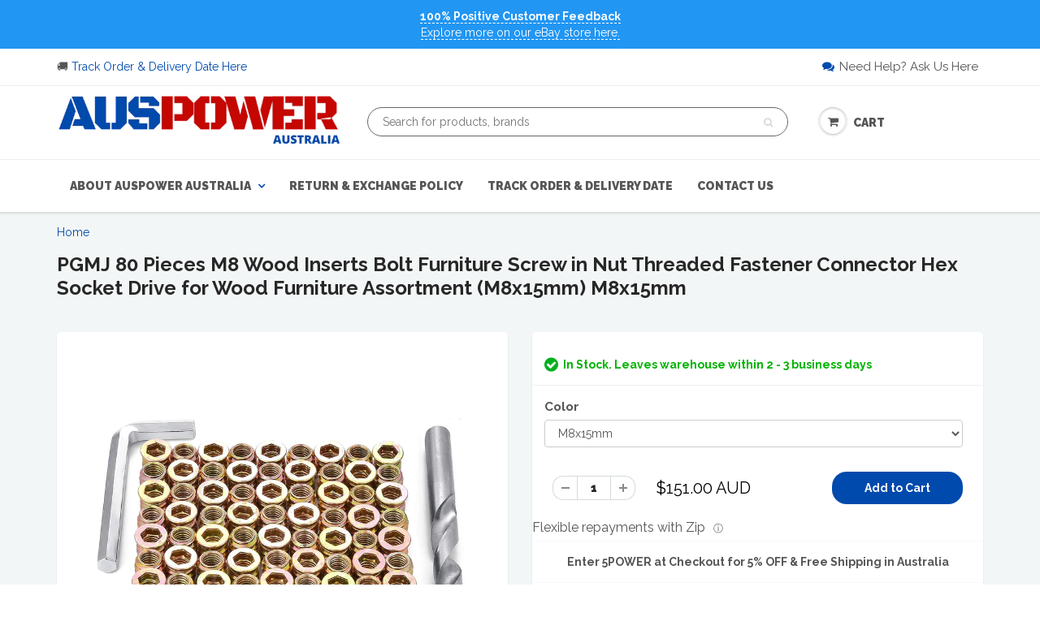

--- FILE ---
content_type: text/html; charset=utf-8
request_url: https://auspowers.com/products/pgmj-80-pieces-m8-wood-inserts-bolt-furniture-screw-in-nut-threaded-fastener-connector-hex-socket-drive-for-wood-furniture-assortment-m8x15mm-m8x15mm
body_size: 55764
content:
<!doctype html>
<html lang="en" class="noIE">
  <head>
<!-- Start of Booster Apps Seo-0.1-->
<title>PGMJ 80 Pieces M8 Wood Inserts Bolt Furniture Screw in Nut Threaded Fastener Connector Hex Socket Drive for Wood Furniture Assortment (M8x15mm) M8x15mm | AusPower Australia</title><meta name="description" content="PGMJ 80 Pieces M8 Wood Inserts Bolt Furniture Screw in Nut Threaded Fastener Connector Hex Socket Drive for Wood Furniture Assortment (M8x15mm)Metric Furniture Screws Threaded Inserts set: 80 pieces Metric FurnitureScrews Comes with 11.5mm White..." /><script type="application/ld+json">
  {
    "@context": "https://schema.org",
    "@type": "Organization",
    "name": "AusPower Australia",
    "url": "https://auspowers.com",
    "description": "AusPower Australia","image": "https://auspowers.com/cdn/shop/t/2/assets/logo.png?21630",
      "logo": "https://auspowers.com/cdn/shop/t/2/assets/logo.png?21630","sameAs": [""]
  }
</script>

<script type="application/ld+json">
  {
    "@context": "https://schema.org",
    "@type": "WebSite",
    "name": "AusPower Australia",
    "url": "https://auspowers.com",
    "potentialAction": {
      "@type": "SearchAction",
      "query-input": "required name=query",
      "target": "https://auspowers.com/search?q={query}"
    }
  }
</script><script type="application/ld+json">
  {
    "@context": "https://schema.org",
    "@type": "Product",
    "name": "PGMJ 80 Pieces M8 Wood Inserts Bolt Furniture Screw in Nut Threaded Fastener Connector Hex Socket Drive for Wood Furniture Assortment (M8x15mm) M8x15mm",
    "brand": {"@type": "Brand","name": "PGMJ"},
    "sku": "B08JYGXDJ3",
    "mpn": "M8",
    "description": "PGMJ 80 Pieces M8 Wood Inserts Bolt Furniture Screw in Nut Threaded Fastener Connector Hex Socket Drive for Wood Furniture Assortment (M8x15mm)\nMetric Furniture Screws Threaded Inserts set: 80 pieces Metric Furniture\nScrews Comes with 11.5mm White steel twist drill and 8mm Hex Spanner. Features\nof insert nut: These threaded inserts are inserted into a pre-drilled hole by\nscrewing in, in that case the external protrusions bite into the wood,\npreventing the nut from either turning or pulling out. Suitable application:\nEasy to install and with good stability, have a good effect in the furniture\ncombination, suit for all Furniture woods of pine, plywood, fiberboard, etc..\nHow to use: pre-drill\/ drill a suitably sized hole and enter with an Allen\ntool screw. PS：1. The hole depth is 1-2mm longer than furniture screw; 2.If\nthat hardness of the wood material is high, enlarged a little bit the screw\nhole to fit the screw. Specification: Material:high hardness and high quality\ncarbon steel Size: Furniture Screws: M8 External Diameter:0.492”(12.5mm)\ninside Diameter: 0.394”(10mm) Total Length: 15mm. Drill: 11.5mm Hex Spanner:\n8mm Quantity: 80 x Furniture Screws 1 x Drill 1 x Hex Spanner Note: Small\nobjects and sharp drill bits, please keep away from children \n\nProduct Features\n  \n         80 pieces metric furniture screws threaded inserts for wood furniture.M8x15mm screw type. Comes with 11.5mm white steel twist drill and 8mm hex spanner.\n         Material: High hardness and high quality carbon steel\n         Size: Internal thread insert type: M8, external diameter::0.492(12.5mm), inside diameter: 0.394(10mm),total length: 15mm.\n         Usage: Use the matching bit pre-drill \/drill a well-sized hole (depth is 1-2mm longer than furniture screw), then use a proper 8mm internal hex tool to screw in. Tip: If the furniture wood is with high-hardness, please enlarge the screw hole.\n         Applications:These furniture screws are wear-resistant and very durable to use. Suitable for furniture hardwood\/ solid wood, for furniture combinations.\n  \n\n",
    "url": "https://auspowers.com/products/pgmj-80-pieces-m8-wood-inserts-bolt-furniture-screw-in-nut-threaded-fastener-connector-hex-socket-drive-for-wood-furniture-assortment-m8x15mm-m8x15mm","image": "https://auspowers.com/cdn/shop/products/B08JYGXDJ3_1600x.jpg?v=1648533702","itemCondition": "https://schema.org/NewCondition",
    "offers": [{
          "@type": "Offer","price": "151.00","priceCurrency": "AUD",
          "itemCondition": "https://schema.org/NewCondition",
          "url": "https://auspowers.com/products/pgmj-80-pieces-m8-wood-inserts-bolt-furniture-screw-in-nut-threaded-fastener-connector-hex-socket-drive-for-wood-furniture-assortment-m8x15mm-m8x15mm?variant=41332230193332",
          "sku": "B08JYGXDJ3",
          "mpn": "M8",
          "availability" : "https://schema.org/InStock",
          "priceValidUntil": "2026-02-13","gtin14": "M8"}]}
</script>
<!-- end of Booster Apps SEO -->

    <meta name="google-site-verification" content="HCZLDVTL7DaR1VyIt8CVSQ73up641dEJdZQ5Cf4DrLE" />

</script>
<!-- Event snippet for Purchase conversion page -->
<script>
  gtag('event', 'conversion', {
      'send_to': 'AW-579750844/w5J6CP602e8BELyXuZQC',
      'value': 1.0,
      'currency': 'AUD',
      'transaction_id': ''
  });

<script>(function(w,d,s,l,i){w[l]=w[l]||[];w[l].push({'gtm.start':
new Date().getTime(),event:'gtm.js'});var f=d.getElementsByTagName(s)[0],
j=d.createElement(s),dl=l!='dataLayer'?'&l='+l:'';j.async=true;j.src=
'https://www.googletagmanager.com/gtm.js?id='+i+dl;f.parentNode.insertBefore(j,f);
})(window,document,'script','dataLayer','GTM-N2K53HR');</script>
<!-- End Google Tag Manager -->
<!-- "snippets/limespot.liquid" was not rendered, the associated app was uninstalled -->
<!-- "snippets/SEOManager.liquid" was not rendered, the associated app was uninstalled -->
    <!-- Basic page needs ================================================== -->
    <meta charset="utf-8">
    <meta name="viewport" content="width=device-width, initial-scale=1, maximum-scale=1">

    <!-- Title and description ================================================== -->
  

    <!-- Helpers ================================================== -->
    
  <meta property="og:type" content="product">
  <meta property="og:title" content="PGMJ 80 Pieces M8 Wood Inserts Bolt Furniture Screw in Nut Threaded Fastener Connector Hex Socket Drive for Wood Furniture Assortment (M8x15mm) M8x15mm">
  
  <meta property="og:image" content="http://auspowers.com/cdn/shop/products/B08JYGXDJ3_800x.jpg?v=1648533702">
  <meta property="og:image:secure_url" content="https://auspowers.com/cdn/shop/products/B08JYGXDJ3_800x.jpg?v=1648533702">
  
  <meta property="og:image" content="http://auspowers.com/cdn/shop/products/71eH4sgirhL_800x.jpg?v=1647512730">
  <meta property="og:image:secure_url" content="https://auspowers.com/cdn/shop/products/71eH4sgirhL_800x.jpg?v=1647512730">
  
  <meta property="og:image" content="http://auspowers.com/cdn/shop/products/712_p5CVWQL_800x.jpg?v=1647512730">
  <meta property="og:image:secure_url" content="https://auspowers.com/cdn/shop/products/712_p5CVWQL_800x.jpg?v=1647512730">
  
  <meta property="og:price:amount" content="151.00">
  <meta property="og:price:currency" content="AUD">


  <meta property="og:description" content="PGMJ 80 Pieces M8 Wood Inserts Bolt Furniture Screw in Nut Threaded Fastener Connector Hex Socket Drive for Wood Furniture Assortment (M8x15mm) Metric Furniture Screws Threaded Inserts set: 80 pieces Metric Furniture Screws Comes with 11.5mm White steel twist drill and 8mm Hex Spanner. Features of insert nut: These thr">

  <meta property="og:url" content="https://auspowers.com/products/pgmj-80-pieces-m8-wood-inserts-bolt-furniture-screw-in-nut-threaded-fastener-connector-hex-socket-drive-for-wood-furniture-assortment-m8x15mm-m8x15mm">
  <meta property="og:site_name" content="AusPower Australia">



<meta name="twitter:card" content="summary">

  <meta name="twitter:title" content="PGMJ 80 Pieces M8 Wood Inserts Bolt Furniture Screw in Nut Threaded Fastener Connector Hex Socket Drive for Wood Furniture Assortment (M8x15mm) M8x15mm">
  <meta name="twitter:description" content="PGMJ 80 Pieces M8 Wood Inserts Bolt Furniture Screw in Nut Threaded Fastener Connector Hex Socket Drive for Wood Furniture Assortment (M8x15mm) Metric Furniture Screws Threaded Inserts set: 80 pieces Metric Furniture Screws Comes with 11.5mm White steel twist drill and 8mm Hex Spanner. Features of insert nut: These threaded inserts are inserted into a pre-drilled hole by screwing in, in that case the external protrusions bite into the wood, preventing the nut from either turning or pulling out. Suitable application: Easy to install and with good stability, have a good effect in the furniture combination, suit for all Furniture woods of pine, plywood, fiberboard, etc.. How to use: pre-drill/ drill a suitably sized hole and enter with an Allen tool screw. PS：1. The hole depth is 1-2mm longer than furniture screw; 2.If that hardness of the wood material is">
  <meta name="twitter:image" content="https://auspowers.com/cdn/shop/products/B08JYGXDJ3_800x.jpg?v=1648533702">
  <meta name="twitter:image:width" content="240">
  <meta name="twitter:image:height" content="240">

    <link rel="canonical" href="https://auspowers.com/products/pgmj-80-pieces-m8-wood-inserts-bolt-furniture-screw-in-nut-threaded-fastener-connector-hex-socket-drive-for-wood-furniture-assortment-m8x15mm-m8x15mm">
    <meta name="viewport" content="width=device-width,initial-scale=1">
    <meta name="theme-color" content="#004aad">

    
    <link rel="shortcut icon" href="//auspowers.com/cdn/shop/t/2/assets/favicon.png?v=135787821758466603921640315864" type="image/png" />
    
    <link href="//auspowers.com/cdn/shop/t/2/assets/apps.css?v=101580512420393542591648013228" rel="stylesheet" type="text/css" media="all" />
    <link href="//auspowers.com/cdn/shop/t/2/assets/custom.css?v=15708102331928328721634001674" rel="stylesheet" type="text/css" media="all" />
    <link href="//auspowers.com/cdn/shop/t/2/assets/style.css?v=124732973271395461891648011057" rel="stylesheet" type="text/css" media="all" />
    <link href="//auspowers.com/cdn/shop/t/2/assets/flexslider.css?v=70476747348574353181648011057" rel="stylesheet" type="text/css" media="all" />
    <link href="//auspowers.com/cdn/shop/t/2/assets/flexslider-product.css?v=68746564437365567481648011057" rel="stylesheet" type="text/css" media="all" />
    
    <link rel="stylesheet" type="text/css" href="//fonts.googleapis.com/css?family=Raleway:300,400,700,900">
    
    

    <!-- Header hook for plugins ================================================== -->
    <script>window.performance && window.performance.mark && window.performance.mark('shopify.content_for_header.start');</script><meta name="google-site-verification" content="HCZLDVTL7DaR1VyIt8CVSQ73up641dEJdZQ5Cf4DrLE">
<meta id="shopify-digital-wallet" name="shopify-digital-wallet" content="/59599061172/digital_wallets/dialog">
<meta name="shopify-checkout-api-token" content="5be069043ffb811f582861f28436e968">
<link rel="alternate" type="application/json+oembed" href="https://auspowers.com/products/pgmj-80-pieces-m8-wood-inserts-bolt-furniture-screw-in-nut-threaded-fastener-connector-hex-socket-drive-for-wood-furniture-assortment-m8x15mm-m8x15mm.oembed">
<script async="async" src="/checkouts/internal/preloads.js?locale=en-AU"></script>
<link rel="preconnect" href="https://shop.app" crossorigin="anonymous">
<script async="async" src="https://shop.app/checkouts/internal/preloads.js?locale=en-AU&shop_id=59599061172" crossorigin="anonymous"></script>
<script id="apple-pay-shop-capabilities" type="application/json">{"shopId":59599061172,"countryCode":"AU","currencyCode":"AUD","merchantCapabilities":["supports3DS"],"merchantId":"gid:\/\/shopify\/Shop\/59599061172","merchantName":"AusPower Australia","requiredBillingContactFields":["postalAddress","email","phone"],"requiredShippingContactFields":["postalAddress","email","phone"],"shippingType":"shipping","supportedNetworks":["visa","masterCard","amex","jcb"],"total":{"type":"pending","label":"AusPower Australia","amount":"1.00"},"shopifyPaymentsEnabled":true,"supportsSubscriptions":true}</script>
<script id="shopify-features" type="application/json">{"accessToken":"5be069043ffb811f582861f28436e968","betas":["rich-media-storefront-analytics"],"domain":"auspowers.com","predictiveSearch":true,"shopId":59599061172,"locale":"en"}</script>
<script>var Shopify = Shopify || {};
Shopify.shop = "auspowers.myshopify.com";
Shopify.locale = "en";
Shopify.currency = {"active":"AUD","rate":"1.0"};
Shopify.country = "AU";
Shopify.theme = {"name":"AusPowers Theme 2022","id":127039045812,"schema_name":"ShowTime","schema_version":"5.0.5","theme_store_id":null,"role":"main"};
Shopify.theme.handle = "null";
Shopify.theme.style = {"id":null,"handle":null};
Shopify.cdnHost = "auspowers.com/cdn";
Shopify.routes = Shopify.routes || {};
Shopify.routes.root = "/";</script>
<script type="module">!function(o){(o.Shopify=o.Shopify||{}).modules=!0}(window);</script>
<script>!function(o){function n(){var o=[];function n(){o.push(Array.prototype.slice.apply(arguments))}return n.q=o,n}var t=o.Shopify=o.Shopify||{};t.loadFeatures=n(),t.autoloadFeatures=n()}(window);</script>
<script>
  window.ShopifyPay = window.ShopifyPay || {};
  window.ShopifyPay.apiHost = "shop.app\/pay";
  window.ShopifyPay.redirectState = null;
</script>
<script id="shop-js-analytics" type="application/json">{"pageType":"product"}</script>
<script defer="defer" async type="module" src="//auspowers.com/cdn/shopifycloud/shop-js/modules/v2/client.init-shop-cart-sync_IZsNAliE.en.esm.js"></script>
<script defer="defer" async type="module" src="//auspowers.com/cdn/shopifycloud/shop-js/modules/v2/chunk.common_0OUaOowp.esm.js"></script>
<script type="module">
  await import("//auspowers.com/cdn/shopifycloud/shop-js/modules/v2/client.init-shop-cart-sync_IZsNAliE.en.esm.js");
await import("//auspowers.com/cdn/shopifycloud/shop-js/modules/v2/chunk.common_0OUaOowp.esm.js");

  window.Shopify.SignInWithShop?.initShopCartSync?.({"fedCMEnabled":true,"windoidEnabled":true});

</script>
<script>
  window.Shopify = window.Shopify || {};
  if (!window.Shopify.featureAssets) window.Shopify.featureAssets = {};
  window.Shopify.featureAssets['shop-js'] = {"shop-cart-sync":["modules/v2/client.shop-cart-sync_DLOhI_0X.en.esm.js","modules/v2/chunk.common_0OUaOowp.esm.js"],"init-fed-cm":["modules/v2/client.init-fed-cm_C6YtU0w6.en.esm.js","modules/v2/chunk.common_0OUaOowp.esm.js"],"shop-button":["modules/v2/client.shop-button_BCMx7GTG.en.esm.js","modules/v2/chunk.common_0OUaOowp.esm.js"],"shop-cash-offers":["modules/v2/client.shop-cash-offers_BT26qb5j.en.esm.js","modules/v2/chunk.common_0OUaOowp.esm.js","modules/v2/chunk.modal_CGo_dVj3.esm.js"],"init-windoid":["modules/v2/client.init-windoid_B9PkRMql.en.esm.js","modules/v2/chunk.common_0OUaOowp.esm.js"],"init-shop-email-lookup-coordinator":["modules/v2/client.init-shop-email-lookup-coordinator_DZkqjsbU.en.esm.js","modules/v2/chunk.common_0OUaOowp.esm.js"],"shop-toast-manager":["modules/v2/client.shop-toast-manager_Di2EnuM7.en.esm.js","modules/v2/chunk.common_0OUaOowp.esm.js"],"shop-login-button":["modules/v2/client.shop-login-button_BtqW_SIO.en.esm.js","modules/v2/chunk.common_0OUaOowp.esm.js","modules/v2/chunk.modal_CGo_dVj3.esm.js"],"avatar":["modules/v2/client.avatar_BTnouDA3.en.esm.js"],"pay-button":["modules/v2/client.pay-button_CWa-C9R1.en.esm.js","modules/v2/chunk.common_0OUaOowp.esm.js"],"init-shop-cart-sync":["modules/v2/client.init-shop-cart-sync_IZsNAliE.en.esm.js","modules/v2/chunk.common_0OUaOowp.esm.js"],"init-customer-accounts":["modules/v2/client.init-customer-accounts_DenGwJTU.en.esm.js","modules/v2/client.shop-login-button_BtqW_SIO.en.esm.js","modules/v2/chunk.common_0OUaOowp.esm.js","modules/v2/chunk.modal_CGo_dVj3.esm.js"],"init-shop-for-new-customer-accounts":["modules/v2/client.init-shop-for-new-customer-accounts_JdHXxpS9.en.esm.js","modules/v2/client.shop-login-button_BtqW_SIO.en.esm.js","modules/v2/chunk.common_0OUaOowp.esm.js","modules/v2/chunk.modal_CGo_dVj3.esm.js"],"init-customer-accounts-sign-up":["modules/v2/client.init-customer-accounts-sign-up_D6__K_p8.en.esm.js","modules/v2/client.shop-login-button_BtqW_SIO.en.esm.js","modules/v2/chunk.common_0OUaOowp.esm.js","modules/v2/chunk.modal_CGo_dVj3.esm.js"],"checkout-modal":["modules/v2/client.checkout-modal_C_ZQDY6s.en.esm.js","modules/v2/chunk.common_0OUaOowp.esm.js","modules/v2/chunk.modal_CGo_dVj3.esm.js"],"shop-follow-button":["modules/v2/client.shop-follow-button_XetIsj8l.en.esm.js","modules/v2/chunk.common_0OUaOowp.esm.js","modules/v2/chunk.modal_CGo_dVj3.esm.js"],"lead-capture":["modules/v2/client.lead-capture_DvA72MRN.en.esm.js","modules/v2/chunk.common_0OUaOowp.esm.js","modules/v2/chunk.modal_CGo_dVj3.esm.js"],"shop-login":["modules/v2/client.shop-login_ClXNxyh6.en.esm.js","modules/v2/chunk.common_0OUaOowp.esm.js","modules/v2/chunk.modal_CGo_dVj3.esm.js"],"payment-terms":["modules/v2/client.payment-terms_CNlwjfZz.en.esm.js","modules/v2/chunk.common_0OUaOowp.esm.js","modules/v2/chunk.modal_CGo_dVj3.esm.js"]};
</script>
<script>(function() {
  var isLoaded = false;
  function asyncLoad() {
    if (isLoaded) return;
    isLoaded = true;
    var urls = ["https:\/\/www.improvedcontactform.com\/icf.js?shop=auspowers.myshopify.com","https:\/\/cdn.hextom.com\/js\/ultimatesalesboost.js?shop=auspowers.myshopify.com"];
    for (var i = 0; i < urls.length; i++) {
      var s = document.createElement('script');
      s.type = 'text/javascript';
      s.async = true;
      s.src = urls[i];
      var x = document.getElementsByTagName('script')[0];
      x.parentNode.insertBefore(s, x);
    }
  };
  if(window.attachEvent) {
    window.attachEvent('onload', asyncLoad);
  } else {
    window.addEventListener('load', asyncLoad, false);
  }
})();</script>
<script id="__st">var __st={"a":59599061172,"offset":39600,"reqid":"b351523e-1d5f-453b-9f4a-2d5c0ef2e937-1768366903","pageurl":"auspowers.com\/products\/pgmj-80-pieces-m8-wood-inserts-bolt-furniture-screw-in-nut-threaded-fastener-connector-hex-socket-drive-for-wood-furniture-assortment-m8x15mm-m8x15mm","u":"a58ee99ecffa","p":"product","rtyp":"product","rid":7085336428724};</script>
<script>window.ShopifyPaypalV4VisibilityTracking = true;</script>
<script id="captcha-bootstrap">!function(){'use strict';const t='contact',e='account',n='new_comment',o=[[t,t],['blogs',n],['comments',n],[t,'customer']],c=[[e,'customer_login'],[e,'guest_login'],[e,'recover_customer_password'],[e,'create_customer']],r=t=>t.map((([t,e])=>`form[action*='/${t}']:not([data-nocaptcha='true']) input[name='form_type'][value='${e}']`)).join(','),a=t=>()=>t?[...document.querySelectorAll(t)].map((t=>t.form)):[];function s(){const t=[...o],e=r(t);return a(e)}const i='password',u='form_key',d=['recaptcha-v3-token','g-recaptcha-response','h-captcha-response',i],f=()=>{try{return window.sessionStorage}catch{return}},m='__shopify_v',_=t=>t.elements[u];function p(t,e,n=!1){try{const o=window.sessionStorage,c=JSON.parse(o.getItem(e)),{data:r}=function(t){const{data:e,action:n}=t;return t[m]||n?{data:e,action:n}:{data:t,action:n}}(c);for(const[e,n]of Object.entries(r))t.elements[e]&&(t.elements[e].value=n);n&&o.removeItem(e)}catch(o){console.error('form repopulation failed',{error:o})}}const l='form_type',E='cptcha';function T(t){t.dataset[E]=!0}const w=window,h=w.document,L='Shopify',v='ce_forms',y='captcha';let A=!1;((t,e)=>{const n=(g='f06e6c50-85a8-45c8-87d0-21a2b65856fe',I='https://cdn.shopify.com/shopifycloud/storefront-forms-hcaptcha/ce_storefront_forms_captcha_hcaptcha.v1.5.2.iife.js',D={infoText:'Protected by hCaptcha',privacyText:'Privacy',termsText:'Terms'},(t,e,n)=>{const o=w[L][v],c=o.bindForm;if(c)return c(t,g,e,D).then(n);var r;o.q.push([[t,g,e,D],n]),r=I,A||(h.body.append(Object.assign(h.createElement('script'),{id:'captcha-provider',async:!0,src:r})),A=!0)});var g,I,D;w[L]=w[L]||{},w[L][v]=w[L][v]||{},w[L][v].q=[],w[L][y]=w[L][y]||{},w[L][y].protect=function(t,e){n(t,void 0,e),T(t)},Object.freeze(w[L][y]),function(t,e,n,w,h,L){const[v,y,A,g]=function(t,e,n){const i=e?o:[],u=t?c:[],d=[...i,...u],f=r(d),m=r(i),_=r(d.filter((([t,e])=>n.includes(e))));return[a(f),a(m),a(_),s()]}(w,h,L),I=t=>{const e=t.target;return e instanceof HTMLFormElement?e:e&&e.form},D=t=>v().includes(t);t.addEventListener('submit',(t=>{const e=I(t);if(!e)return;const n=D(e)&&!e.dataset.hcaptchaBound&&!e.dataset.recaptchaBound,o=_(e),c=g().includes(e)&&(!o||!o.value);(n||c)&&t.preventDefault(),c&&!n&&(function(t){try{if(!f())return;!function(t){const e=f();if(!e)return;const n=_(t);if(!n)return;const o=n.value;o&&e.removeItem(o)}(t);const e=Array.from(Array(32),(()=>Math.random().toString(36)[2])).join('');!function(t,e){_(t)||t.append(Object.assign(document.createElement('input'),{type:'hidden',name:u})),t.elements[u].value=e}(t,e),function(t,e){const n=f();if(!n)return;const o=[...t.querySelectorAll(`input[type='${i}']`)].map((({name:t})=>t)),c=[...d,...o],r={};for(const[a,s]of new FormData(t).entries())c.includes(a)||(r[a]=s);n.setItem(e,JSON.stringify({[m]:1,action:t.action,data:r}))}(t,e)}catch(e){console.error('failed to persist form',e)}}(e),e.submit())}));const S=(t,e)=>{t&&!t.dataset[E]&&(n(t,e.some((e=>e===t))),T(t))};for(const o of['focusin','change'])t.addEventListener(o,(t=>{const e=I(t);D(e)&&S(e,y())}));const B=e.get('form_key'),M=e.get(l),P=B&&M;t.addEventListener('DOMContentLoaded',(()=>{const t=y();if(P)for(const e of t)e.elements[l].value===M&&p(e,B);[...new Set([...A(),...v().filter((t=>'true'===t.dataset.shopifyCaptcha))])].forEach((e=>S(e,t)))}))}(h,new URLSearchParams(w.location.search),n,t,e,['guest_login'])})(!0,!0)}();</script>
<script integrity="sha256-4kQ18oKyAcykRKYeNunJcIwy7WH5gtpwJnB7kiuLZ1E=" data-source-attribution="shopify.loadfeatures" defer="defer" src="//auspowers.com/cdn/shopifycloud/storefront/assets/storefront/load_feature-a0a9edcb.js" crossorigin="anonymous"></script>
<script crossorigin="anonymous" defer="defer" src="//auspowers.com/cdn/shopifycloud/storefront/assets/shopify_pay/storefront-65b4c6d7.js?v=20250812"></script>
<script data-source-attribution="shopify.dynamic_checkout.dynamic.init">var Shopify=Shopify||{};Shopify.PaymentButton=Shopify.PaymentButton||{isStorefrontPortableWallets:!0,init:function(){window.Shopify.PaymentButton.init=function(){};var t=document.createElement("script");t.src="https://auspowers.com/cdn/shopifycloud/portable-wallets/latest/portable-wallets.en.js",t.type="module",document.head.appendChild(t)}};
</script>
<script data-source-attribution="shopify.dynamic_checkout.buyer_consent">
  function portableWalletsHideBuyerConsent(e){var t=document.getElementById("shopify-buyer-consent"),n=document.getElementById("shopify-subscription-policy-button");t&&n&&(t.classList.add("hidden"),t.setAttribute("aria-hidden","true"),n.removeEventListener("click",e))}function portableWalletsShowBuyerConsent(e){var t=document.getElementById("shopify-buyer-consent"),n=document.getElementById("shopify-subscription-policy-button");t&&n&&(t.classList.remove("hidden"),t.removeAttribute("aria-hidden"),n.addEventListener("click",e))}window.Shopify?.PaymentButton&&(window.Shopify.PaymentButton.hideBuyerConsent=portableWalletsHideBuyerConsent,window.Shopify.PaymentButton.showBuyerConsent=portableWalletsShowBuyerConsent);
</script>
<script data-source-attribution="shopify.dynamic_checkout.cart.bootstrap">document.addEventListener("DOMContentLoaded",(function(){function t(){return document.querySelector("shopify-accelerated-checkout-cart, shopify-accelerated-checkout")}if(t())Shopify.PaymentButton.init();else{new MutationObserver((function(e,n){t()&&(Shopify.PaymentButton.init(),n.disconnect())})).observe(document.body,{childList:!0,subtree:!0})}}));
</script>
<link id="shopify-accelerated-checkout-styles" rel="stylesheet" media="screen" href="https://auspowers.com/cdn/shopifycloud/portable-wallets/latest/accelerated-checkout-backwards-compat.css" crossorigin="anonymous">
<style id="shopify-accelerated-checkout-cart">
        #shopify-buyer-consent {
  margin-top: 1em;
  display: inline-block;
  width: 100%;
}

#shopify-buyer-consent.hidden {
  display: none;
}

#shopify-subscription-policy-button {
  background: none;
  border: none;
  padding: 0;
  text-decoration: underline;
  font-size: inherit;
  cursor: pointer;
}

#shopify-subscription-policy-button::before {
  box-shadow: none;
}

      </style>

<script>window.performance && window.performance.mark && window.performance.mark('shopify.content_for_header.end');</script>

    <!--[if lt IE 9]>
    <script src="//html5shiv.googlecode.com/svn/trunk/html5.js" type="text/javascript"></script>
    <![endif]-->

    

    <script src="//auspowers.com/cdn/shop/t/2/assets/jquery.js?v=105778841822381192391634001651" type="text/javascript"></script>
    
    
    <!-- Theme Global App JS ================================================== -->
    <script>
      var app = app || {
        data:{
          template:"product",
          money_format: "${{amount}} AUD"
        }
      }
    </script>  
    
    <!-- Facebook SDK -->
    <script>
      window.fbAsyncInit = function() {
        FB.init({
          appId            : '1538607986222929',
          autoLogAppEvents : true,
          xfbml            : true,
          version          : 'v2.11'
        });
      };

      (function(d, s, id){
         var js, fjs = d.getElementsByTagName(s)[0];
         if (d.getElementById(id)) {return;}
         js = d.createElement(s); js.id = id;
         js.src = "https://connect.facebook.net/en_US/sdk.js";
         fjs.parentNode.insertBefore(js, fjs);
       }(document, 'script', 'facebook-jssdk'));
    </script>
    
    <!-- Global site tag (gtag.js) - AdWords: 819564843 --> 
    <script async src="https://www.googletagmanager.com/gtag/js?id=AW-819564843"></script> <script> window.dataLayer = window.dataLayer || []; function gtag(){dataLayer.push(arguments);} gtag('js', new Date()); gtag('config', 'AW-819564843'); </script>

  <link id="opinew-font-awesome" href="https://cdn.opinew.com/styles/opw-icons/style.css" rel="stylesheet">
    <style id='opinew_product_plugin_css'></style>
    

<script>
window.mlvedaShopCurrency = "AUD";
window.shopCurrency = "AUD";
window.supported_currencies = "USD CAD AUD GBP EUR INR JPY";
</script><script src="https://cdn.shopify.com/extensions/019bb5f9-b8bf-738e-961b-29105baac273/estimator-117/assets/estimator-init.js" type="text/javascript" defer="defer"></script>
<link href="https://monorail-edge.shopifysvc.com" rel="dns-prefetch">
<script>(function(){if ("sendBeacon" in navigator && "performance" in window) {try {var session_token_from_headers = performance.getEntriesByType('navigation')[0].serverTiming.find(x => x.name == '_s').description;} catch {var session_token_from_headers = undefined;}var session_cookie_matches = document.cookie.match(/_shopify_s=([^;]*)/);var session_token_from_cookie = session_cookie_matches && session_cookie_matches.length === 2 ? session_cookie_matches[1] : "";var session_token = session_token_from_headers || session_token_from_cookie || "";function handle_abandonment_event(e) {var entries = performance.getEntries().filter(function(entry) {return /monorail-edge.shopifysvc.com/.test(entry.name);});if (!window.abandonment_tracked && entries.length === 0) {window.abandonment_tracked = true;var currentMs = Date.now();var navigation_start = performance.timing.navigationStart;var payload = {shop_id: 59599061172,url: window.location.href,navigation_start,duration: currentMs - navigation_start,session_token,page_type: "product"};window.navigator.sendBeacon("https://monorail-edge.shopifysvc.com/v1/produce", JSON.stringify({schema_id: "online_store_buyer_site_abandonment/1.1",payload: payload,metadata: {event_created_at_ms: currentMs,event_sent_at_ms: currentMs}}));}}window.addEventListener('pagehide', handle_abandonment_event);}}());</script>
<script id="web-pixels-manager-setup">(function e(e,d,r,n,o){if(void 0===o&&(o={}),!Boolean(null===(a=null===(i=window.Shopify)||void 0===i?void 0:i.analytics)||void 0===a?void 0:a.replayQueue)){var i,a;window.Shopify=window.Shopify||{};var t=window.Shopify;t.analytics=t.analytics||{};var s=t.analytics;s.replayQueue=[],s.publish=function(e,d,r){return s.replayQueue.push([e,d,r]),!0};try{self.performance.mark("wpm:start")}catch(e){}var l=function(){var e={modern:/Edge?\/(1{2}[4-9]|1[2-9]\d|[2-9]\d{2}|\d{4,})\.\d+(\.\d+|)|Firefox\/(1{2}[4-9]|1[2-9]\d|[2-9]\d{2}|\d{4,})\.\d+(\.\d+|)|Chrom(ium|e)\/(9{2}|\d{3,})\.\d+(\.\d+|)|(Maci|X1{2}).+ Version\/(15\.\d+|(1[6-9]|[2-9]\d|\d{3,})\.\d+)([,.]\d+|)( \(\w+\)|)( Mobile\/\w+|) Safari\/|Chrome.+OPR\/(9{2}|\d{3,})\.\d+\.\d+|(CPU[ +]OS|iPhone[ +]OS|CPU[ +]iPhone|CPU IPhone OS|CPU iPad OS)[ +]+(15[._]\d+|(1[6-9]|[2-9]\d|\d{3,})[._]\d+)([._]\d+|)|Android:?[ /-](13[3-9]|1[4-9]\d|[2-9]\d{2}|\d{4,})(\.\d+|)(\.\d+|)|Android.+Firefox\/(13[5-9]|1[4-9]\d|[2-9]\d{2}|\d{4,})\.\d+(\.\d+|)|Android.+Chrom(ium|e)\/(13[3-9]|1[4-9]\d|[2-9]\d{2}|\d{4,})\.\d+(\.\d+|)|SamsungBrowser\/([2-9]\d|\d{3,})\.\d+/,legacy:/Edge?\/(1[6-9]|[2-9]\d|\d{3,})\.\d+(\.\d+|)|Firefox\/(5[4-9]|[6-9]\d|\d{3,})\.\d+(\.\d+|)|Chrom(ium|e)\/(5[1-9]|[6-9]\d|\d{3,})\.\d+(\.\d+|)([\d.]+$|.*Safari\/(?![\d.]+ Edge\/[\d.]+$))|(Maci|X1{2}).+ Version\/(10\.\d+|(1[1-9]|[2-9]\d|\d{3,})\.\d+)([,.]\d+|)( \(\w+\)|)( Mobile\/\w+|) Safari\/|Chrome.+OPR\/(3[89]|[4-9]\d|\d{3,})\.\d+\.\d+|(CPU[ +]OS|iPhone[ +]OS|CPU[ +]iPhone|CPU IPhone OS|CPU iPad OS)[ +]+(10[._]\d+|(1[1-9]|[2-9]\d|\d{3,})[._]\d+)([._]\d+|)|Android:?[ /-](13[3-9]|1[4-9]\d|[2-9]\d{2}|\d{4,})(\.\d+|)(\.\d+|)|Mobile Safari.+OPR\/([89]\d|\d{3,})\.\d+\.\d+|Android.+Firefox\/(13[5-9]|1[4-9]\d|[2-9]\d{2}|\d{4,})\.\d+(\.\d+|)|Android.+Chrom(ium|e)\/(13[3-9]|1[4-9]\d|[2-9]\d{2}|\d{4,})\.\d+(\.\d+|)|Android.+(UC? ?Browser|UCWEB|U3)[ /]?(15\.([5-9]|\d{2,})|(1[6-9]|[2-9]\d|\d{3,})\.\d+)\.\d+|SamsungBrowser\/(5\.\d+|([6-9]|\d{2,})\.\d+)|Android.+MQ{2}Browser\/(14(\.(9|\d{2,})|)|(1[5-9]|[2-9]\d|\d{3,})(\.\d+|))(\.\d+|)|K[Aa][Ii]OS\/(3\.\d+|([4-9]|\d{2,})\.\d+)(\.\d+|)/},d=e.modern,r=e.legacy,n=navigator.userAgent;return n.match(d)?"modern":n.match(r)?"legacy":"unknown"}(),u="modern"===l?"modern":"legacy",c=(null!=n?n:{modern:"",legacy:""})[u],f=function(e){return[e.baseUrl,"/wpm","/b",e.hashVersion,"modern"===e.buildTarget?"m":"l",".js"].join("")}({baseUrl:d,hashVersion:r,buildTarget:u}),m=function(e){var d=e.version,r=e.bundleTarget,n=e.surface,o=e.pageUrl,i=e.monorailEndpoint;return{emit:function(e){var a=e.status,t=e.errorMsg,s=(new Date).getTime(),l=JSON.stringify({metadata:{event_sent_at_ms:s},events:[{schema_id:"web_pixels_manager_load/3.1",payload:{version:d,bundle_target:r,page_url:o,status:a,surface:n,error_msg:t},metadata:{event_created_at_ms:s}}]});if(!i)return console&&console.warn&&console.warn("[Web Pixels Manager] No Monorail endpoint provided, skipping logging."),!1;try{return self.navigator.sendBeacon.bind(self.navigator)(i,l)}catch(e){}var u=new XMLHttpRequest;try{return u.open("POST",i,!0),u.setRequestHeader("Content-Type","text/plain"),u.send(l),!0}catch(e){return console&&console.warn&&console.warn("[Web Pixels Manager] Got an unhandled error while logging to Monorail."),!1}}}}({version:r,bundleTarget:l,surface:e.surface,pageUrl:self.location.href,monorailEndpoint:e.monorailEndpoint});try{o.browserTarget=l,function(e){var d=e.src,r=e.async,n=void 0===r||r,o=e.onload,i=e.onerror,a=e.sri,t=e.scriptDataAttributes,s=void 0===t?{}:t,l=document.createElement("script"),u=document.querySelector("head"),c=document.querySelector("body");if(l.async=n,l.src=d,a&&(l.integrity=a,l.crossOrigin="anonymous"),s)for(var f in s)if(Object.prototype.hasOwnProperty.call(s,f))try{l.dataset[f]=s[f]}catch(e){}if(o&&l.addEventListener("load",o),i&&l.addEventListener("error",i),u)u.appendChild(l);else{if(!c)throw new Error("Did not find a head or body element to append the script");c.appendChild(l)}}({src:f,async:!0,onload:function(){if(!function(){var e,d;return Boolean(null===(d=null===(e=window.Shopify)||void 0===e?void 0:e.analytics)||void 0===d?void 0:d.initialized)}()){var d=window.webPixelsManager.init(e)||void 0;if(d){var r=window.Shopify.analytics;r.replayQueue.forEach((function(e){var r=e[0],n=e[1],o=e[2];d.publishCustomEvent(r,n,o)})),r.replayQueue=[],r.publish=d.publishCustomEvent,r.visitor=d.visitor,r.initialized=!0}}},onerror:function(){return m.emit({status:"failed",errorMsg:"".concat(f," has failed to load")})},sri:function(e){var d=/^sha384-[A-Za-z0-9+/=]+$/;return"string"==typeof e&&d.test(e)}(c)?c:"",scriptDataAttributes:o}),m.emit({status:"loading"})}catch(e){m.emit({status:"failed",errorMsg:(null==e?void 0:e.message)||"Unknown error"})}}})({shopId: 59599061172,storefrontBaseUrl: "https://auspowers.com",extensionsBaseUrl: "https://extensions.shopifycdn.com/cdn/shopifycloud/web-pixels-manager",monorailEndpoint: "https://monorail-edge.shopifysvc.com/unstable/produce_batch",surface: "storefront-renderer",enabledBetaFlags: ["2dca8a86","a0d5f9d2"],webPixelsConfigList: [{"id":"591986868","configuration":"{\"endpoint\":\"https:\\\/\\\/api.parcelpanel.com\",\"debugMode\":\"false\"}","eventPayloadVersion":"v1","runtimeContext":"STRICT","scriptVersion":"f2b9a7bfa08fd9028733e48bf62dd9f1","type":"APP","apiClientId":2681387,"privacyPurposes":["ANALYTICS"],"dataSharingAdjustments":{"protectedCustomerApprovalScopes":["read_customer_address","read_customer_email","read_customer_name","read_customer_personal_data","read_customer_phone"]}},{"id":"shopify-app-pixel","configuration":"{}","eventPayloadVersion":"v1","runtimeContext":"STRICT","scriptVersion":"0450","apiClientId":"shopify-pixel","type":"APP","privacyPurposes":["ANALYTICS","MARKETING"]},{"id":"shopify-custom-pixel","eventPayloadVersion":"v1","runtimeContext":"LAX","scriptVersion":"0450","apiClientId":"shopify-pixel","type":"CUSTOM","privacyPurposes":["ANALYTICS","MARKETING"]}],isMerchantRequest: false,initData: {"shop":{"name":"AusPower Australia","paymentSettings":{"currencyCode":"AUD"},"myshopifyDomain":"auspowers.myshopify.com","countryCode":"AU","storefrontUrl":"https:\/\/auspowers.com"},"customer":null,"cart":null,"checkout":null,"productVariants":[{"price":{"amount":151.0,"currencyCode":"AUD"},"product":{"title":"PGMJ 80 Pieces M8 Wood Inserts Bolt Furniture Screw in Nut Threaded Fastener Connector Hex Socket Drive for Wood Furniture Assortment (M8x15mm) M8x15mm","vendor":"PGMJ","id":"7085336428724","untranslatedTitle":"PGMJ 80 Pieces M8 Wood Inserts Bolt Furniture Screw in Nut Threaded Fastener Connector Hex Socket Drive for Wood Furniture Assortment (M8x15mm) M8x15mm","url":"\/products\/pgmj-80-pieces-m8-wood-inserts-bolt-furniture-screw-in-nut-threaded-fastener-connector-hex-socket-drive-for-wood-furniture-assortment-m8x15mm-m8x15mm","type":"Nut Inserts"},"id":"41332230193332","image":{"src":"\/\/auspowers.com\/cdn\/shop\/products\/B08JYGXDJ3.jpg?v=1648533702"},"sku":"B08JYGXDJ3","title":"M8x15mm","untranslatedTitle":"M8x15mm"}],"purchasingCompany":null},},"https://auspowers.com/cdn","7cecd0b6w90c54c6cpe92089d5m57a67346",{"modern":"","legacy":""},{"shopId":"59599061172","storefrontBaseUrl":"https:\/\/auspowers.com","extensionBaseUrl":"https:\/\/extensions.shopifycdn.com\/cdn\/shopifycloud\/web-pixels-manager","surface":"storefront-renderer","enabledBetaFlags":"[\"2dca8a86\", \"a0d5f9d2\"]","isMerchantRequest":"false","hashVersion":"7cecd0b6w90c54c6cpe92089d5m57a67346","publish":"custom","events":"[[\"page_viewed\",{}],[\"product_viewed\",{\"productVariant\":{\"price\":{\"amount\":151.0,\"currencyCode\":\"AUD\"},\"product\":{\"title\":\"PGMJ 80 Pieces M8 Wood Inserts Bolt Furniture Screw in Nut Threaded Fastener Connector Hex Socket Drive for Wood Furniture Assortment (M8x15mm) M8x15mm\",\"vendor\":\"PGMJ\",\"id\":\"7085336428724\",\"untranslatedTitle\":\"PGMJ 80 Pieces M8 Wood Inserts Bolt Furniture Screw in Nut Threaded Fastener Connector Hex Socket Drive for Wood Furniture Assortment (M8x15mm) M8x15mm\",\"url\":\"\/products\/pgmj-80-pieces-m8-wood-inserts-bolt-furniture-screw-in-nut-threaded-fastener-connector-hex-socket-drive-for-wood-furniture-assortment-m8x15mm-m8x15mm\",\"type\":\"Nut Inserts\"},\"id\":\"41332230193332\",\"image\":{\"src\":\"\/\/auspowers.com\/cdn\/shop\/products\/B08JYGXDJ3.jpg?v=1648533702\"},\"sku\":\"B08JYGXDJ3\",\"title\":\"M8x15mm\",\"untranslatedTitle\":\"M8x15mm\"}}]]"});</script><script>
  window.ShopifyAnalytics = window.ShopifyAnalytics || {};
  window.ShopifyAnalytics.meta = window.ShopifyAnalytics.meta || {};
  window.ShopifyAnalytics.meta.currency = 'AUD';
  var meta = {"product":{"id":7085336428724,"gid":"gid:\/\/shopify\/Product\/7085336428724","vendor":"PGMJ","type":"Nut Inserts","handle":"pgmj-80-pieces-m8-wood-inserts-bolt-furniture-screw-in-nut-threaded-fastener-connector-hex-socket-drive-for-wood-furniture-assortment-m8x15mm-m8x15mm","variants":[{"id":41332230193332,"price":15100,"name":"PGMJ 80 Pieces M8 Wood Inserts Bolt Furniture Screw in Nut Threaded Fastener Connector Hex Socket Drive for Wood Furniture Assortment (M8x15mm) M8x15mm - M8x15mm","public_title":"M8x15mm","sku":"B08JYGXDJ3"}],"remote":false},"page":{"pageType":"product","resourceType":"product","resourceId":7085336428724,"requestId":"b351523e-1d5f-453b-9f4a-2d5c0ef2e937-1768366903"}};
  for (var attr in meta) {
    window.ShopifyAnalytics.meta[attr] = meta[attr];
  }
</script>
<script class="analytics">
  (function () {
    var customDocumentWrite = function(content) {
      var jquery = null;

      if (window.jQuery) {
        jquery = window.jQuery;
      } else if (window.Checkout && window.Checkout.$) {
        jquery = window.Checkout.$;
      }

      if (jquery) {
        jquery('body').append(content);
      }
    };

    var hasLoggedConversion = function(token) {
      if (token) {
        return document.cookie.indexOf('loggedConversion=' + token) !== -1;
      }
      return false;
    }

    var setCookieIfConversion = function(token) {
      if (token) {
        var twoMonthsFromNow = new Date(Date.now());
        twoMonthsFromNow.setMonth(twoMonthsFromNow.getMonth() + 2);

        document.cookie = 'loggedConversion=' + token + '; expires=' + twoMonthsFromNow;
      }
    }

    var trekkie = window.ShopifyAnalytics.lib = window.trekkie = window.trekkie || [];
    if (trekkie.integrations) {
      return;
    }
    trekkie.methods = [
      'identify',
      'page',
      'ready',
      'track',
      'trackForm',
      'trackLink'
    ];
    trekkie.factory = function(method) {
      return function() {
        var args = Array.prototype.slice.call(arguments);
        args.unshift(method);
        trekkie.push(args);
        return trekkie;
      };
    };
    for (var i = 0; i < trekkie.methods.length; i++) {
      var key = trekkie.methods[i];
      trekkie[key] = trekkie.factory(key);
    }
    trekkie.load = function(config) {
      trekkie.config = config || {};
      trekkie.config.initialDocumentCookie = document.cookie;
      var first = document.getElementsByTagName('script')[0];
      var script = document.createElement('script');
      script.type = 'text/javascript';
      script.onerror = function(e) {
        var scriptFallback = document.createElement('script');
        scriptFallback.type = 'text/javascript';
        scriptFallback.onerror = function(error) {
                var Monorail = {
      produce: function produce(monorailDomain, schemaId, payload) {
        var currentMs = new Date().getTime();
        var event = {
          schema_id: schemaId,
          payload: payload,
          metadata: {
            event_created_at_ms: currentMs,
            event_sent_at_ms: currentMs
          }
        };
        return Monorail.sendRequest("https://" + monorailDomain + "/v1/produce", JSON.stringify(event));
      },
      sendRequest: function sendRequest(endpointUrl, payload) {
        // Try the sendBeacon API
        if (window && window.navigator && typeof window.navigator.sendBeacon === 'function' && typeof window.Blob === 'function' && !Monorail.isIos12()) {
          var blobData = new window.Blob([payload], {
            type: 'text/plain'
          });

          if (window.navigator.sendBeacon(endpointUrl, blobData)) {
            return true;
          } // sendBeacon was not successful

        } // XHR beacon

        var xhr = new XMLHttpRequest();

        try {
          xhr.open('POST', endpointUrl);
          xhr.setRequestHeader('Content-Type', 'text/plain');
          xhr.send(payload);
        } catch (e) {
          console.log(e);
        }

        return false;
      },
      isIos12: function isIos12() {
        return window.navigator.userAgent.lastIndexOf('iPhone; CPU iPhone OS 12_') !== -1 || window.navigator.userAgent.lastIndexOf('iPad; CPU OS 12_') !== -1;
      }
    };
    Monorail.produce('monorail-edge.shopifysvc.com',
      'trekkie_storefront_load_errors/1.1',
      {shop_id: 59599061172,
      theme_id: 127039045812,
      app_name: "storefront",
      context_url: window.location.href,
      source_url: "//auspowers.com/cdn/s/trekkie.storefront.55c6279c31a6628627b2ba1c5ff367020da294e2.min.js"});

        };
        scriptFallback.async = true;
        scriptFallback.src = '//auspowers.com/cdn/s/trekkie.storefront.55c6279c31a6628627b2ba1c5ff367020da294e2.min.js';
        first.parentNode.insertBefore(scriptFallback, first);
      };
      script.async = true;
      script.src = '//auspowers.com/cdn/s/trekkie.storefront.55c6279c31a6628627b2ba1c5ff367020da294e2.min.js';
      first.parentNode.insertBefore(script, first);
    };
    trekkie.load(
      {"Trekkie":{"appName":"storefront","development":false,"defaultAttributes":{"shopId":59599061172,"isMerchantRequest":null,"themeId":127039045812,"themeCityHash":"437075546777621483","contentLanguage":"en","currency":"AUD","eventMetadataId":"e284ce13-9cb0-43d0-b83d-d1521e3c4e5b"},"isServerSideCookieWritingEnabled":true,"monorailRegion":"shop_domain","enabledBetaFlags":["65f19447"]},"Session Attribution":{},"S2S":{"facebookCapiEnabled":false,"source":"trekkie-storefront-renderer","apiClientId":580111}}
    );

    var loaded = false;
    trekkie.ready(function() {
      if (loaded) return;
      loaded = true;

      window.ShopifyAnalytics.lib = window.trekkie;

      var originalDocumentWrite = document.write;
      document.write = customDocumentWrite;
      try { window.ShopifyAnalytics.merchantGoogleAnalytics.call(this); } catch(error) {};
      document.write = originalDocumentWrite;

      window.ShopifyAnalytics.lib.page(null,{"pageType":"product","resourceType":"product","resourceId":7085336428724,"requestId":"b351523e-1d5f-453b-9f4a-2d5c0ef2e937-1768366903","shopifyEmitted":true});

      var match = window.location.pathname.match(/checkouts\/(.+)\/(thank_you|post_purchase)/)
      var token = match? match[1]: undefined;
      if (!hasLoggedConversion(token)) {
        setCookieIfConversion(token);
        window.ShopifyAnalytics.lib.track("Viewed Product",{"currency":"AUD","variantId":41332230193332,"productId":7085336428724,"productGid":"gid:\/\/shopify\/Product\/7085336428724","name":"PGMJ 80 Pieces M8 Wood Inserts Bolt Furniture Screw in Nut Threaded Fastener Connector Hex Socket Drive for Wood Furniture Assortment (M8x15mm) M8x15mm - M8x15mm","price":"151.00","sku":"B08JYGXDJ3","brand":"PGMJ","variant":"M8x15mm","category":"Nut Inserts","nonInteraction":true,"remote":false},undefined,undefined,{"shopifyEmitted":true});
      window.ShopifyAnalytics.lib.track("monorail:\/\/trekkie_storefront_viewed_product\/1.1",{"currency":"AUD","variantId":41332230193332,"productId":7085336428724,"productGid":"gid:\/\/shopify\/Product\/7085336428724","name":"PGMJ 80 Pieces M8 Wood Inserts Bolt Furniture Screw in Nut Threaded Fastener Connector Hex Socket Drive for Wood Furniture Assortment (M8x15mm) M8x15mm - M8x15mm","price":"151.00","sku":"B08JYGXDJ3","brand":"PGMJ","variant":"M8x15mm","category":"Nut Inserts","nonInteraction":true,"remote":false,"referer":"https:\/\/auspowers.com\/products\/pgmj-80-pieces-m8-wood-inserts-bolt-furniture-screw-in-nut-threaded-fastener-connector-hex-socket-drive-for-wood-furniture-assortment-m8x15mm-m8x15mm"});
      }
    });


        var eventsListenerScript = document.createElement('script');
        eventsListenerScript.async = true;
        eventsListenerScript.src = "//auspowers.com/cdn/shopifycloud/storefront/assets/shop_events_listener-3da45d37.js";
        document.getElementsByTagName('head')[0].appendChild(eventsListenerScript);

})();</script>
<script
  defer
  src="https://auspowers.com/cdn/shopifycloud/perf-kit/shopify-perf-kit-3.0.3.min.js"
  data-application="storefront-renderer"
  data-shop-id="59599061172"
  data-render-region="gcp-us-central1"
  data-page-type="product"
  data-theme-instance-id="127039045812"
  data-theme-name="ShowTime"
  data-theme-version="5.0.5"
  data-monorail-region="shop_domain"
  data-resource-timing-sampling-rate="10"
  data-shs="true"
  data-shs-beacon="true"
  data-shs-export-with-fetch="true"
  data-shs-logs-sample-rate="1"
  data-shs-beacon-endpoint="https://auspowers.com/api/collect"
></script>
</head>

  <body id="pgmj-80-pieces-m8-wood-inserts-bolt-furniture-screw-in-nut-threaded-fa" class="template-product" >
    <div class="wsmenucontainer clearfix">
      <div class="overlapblackbg"></div>
      

      <div id="shopify-section-header" class="shopify-section">
    <div class="promo-bar">
  <p><a href="/pages/about" title="About AusPower Australia"><strong>100% Positive Customer Feedback</strong><br/>Explore more on our eBay store here.</a></p>
</div>


<div id="header" data-section-id="header" data-section-type="header-section">
        
        
        <div class="header_top">
  <div class="container">
    <div class="top_menu">
      
      <ul>
        
        <li><span class="header-top-text"><p>🚚   <a href="https://auspowers.com/apps/parcelpanel" title="https://auspowers.com/apps/parcelpanel">Track Order & Delivery Date Here</a></p></span></li>
        
      </ul>
      
    </div>
    <div class="hed_right">
      <ul>
        
<!--         <li><a href="tel:Need Help? Ask Us Here"><span class="fa fa-phone"></span>Need Help? Ask Us Here</a></li> -->
        <li><a href="#" onclick="showWSGForm()"><span class="fa fa-comments"></span><span class="header-phone-text">Need Help? Ask Us Here</span></a></li>
        
        
            
      </ul>
    </div>
  </div>
</div>

<!--div class="logo-centered clearfix hidden-ms hidden-xs">
  
  <a href="/" itemprop="url">
    <img src="//auspowers.com/cdn/shop/files/AP_Logo_3_550x.png?v=1648011222" alt="AusPower Australia" class="img-responsive" itemprop="logo" />
  </a>
  
</div--> 

<div class="logo-centered clearfix hidden-ms hidden-xs">
  <div class="container">
    <a href="/" itemprop="url" style="float:left">
    	<img src="//auspowers.com/cdn/shop/files/AP_Logo_3_550x.png?v=1648011222" alt="AusPower Australia" class="img-responsive" itemprop="logo" />
  	</a>
    <ul id="search-bar-with-logo" class="hidden-xs nav navbar-nav navbar-right">
      <li class="dropdown-grid no-open-arrow">
        
        <div class="fixed-search">    
          


<form action="/search" method="get" role="search">
  <div class="menu_c search_menu">
    <div class="search_box">
      
      <input type="hidden" name="type" value="product">
      
      <input type="search" name="q" value="" class="txtbox" placeholder="Search for products, brands" aria-label="Search">
      <button class="btn btn-link" type="submit" value="Search"><span class="fa fa-search"></span></button>
    </div>
  </div>
</form>
        </div>
        
      </li>
      <li class="dropdown-grid no-open-arrow ">
        <a data-toggle="dropdown" data-href="/cart" href="javascript:void(0);" class="dropdown-toggle cart-popup" aria-expanded="true"><div class="cart-icon" style="float:left;margin-right:10px;"><span class="count hidden">0</span><i class="fa fa-shopping-cart"></i></div>CART</a>
        <div class="dropdown-grid-wrapper hidden">
          <div class="dropdown-menu no-padding animated fadeInDown col-xs-12 col-sm-9 col-md-7" role="menu">
            <div class="menu_c cart_menu">
  <div class="menu_title clearfix">
    <h4>Shopping Cart</h4>
  </div>
  
  <div class="cart_row">
    <div class="empty-cart">Your cart is currently empty.</div>
    <p><a href="javascript:void(0)" class="btn_c btn_close">Continue Shopping</a></p>
  </div>
  
</div>
          </div>
        </div>
      </li>
      
      
    </ul>
  </div>
</div>



<script type="text/javascript">
  
  $(document).ready(function(){
    var width = $('.hed_right').width();
    var cartPopup = $('.cart-popup').width()
    if(width > 0){
      $('#search-bar-with-logo').css('margin-right',(width - cartPopup - 13) + 'px');
    }else{
      $('#search-bar-with-logo').css('margin-right','170px');
    }	
  });
  
	function showWSGForm(){
      window.wsg_widgets[0].show()
    }
  
</script>
        

        <div class="header_bot  enabled-sticky-menu ">
          <div class="header_content">
            <div class="container">

              
              <div id="nav">
  <nav class="navbar" role="navigation">
    <div class="navbar-header">
      <a href="#" class="visible-ms visible-xs pull-right navbar-cart" id="wsnavtoggle"><div class="cart-icon"><i class="fa fa-bars"></i></div></a>
      <a href="javascript:void(0);" data-href="/cart" class="visible-ms visible-xs pull-right navbar-cart cart-popup"><div class="cart-icon"><span class="count hidden">0</span><i class="fa fa-shopping-cart"></i></div></a>
      <a href="/search" class="hidden-ms hidden-xs hidden-md hidden-lg pull-right navbar-cart"><div class="cart-icon"><i class="fa fa-search"></i></div></a>      
      
      <div class="visible-ms visible-xs">
        
        
        <a class="navbar-brand" href="/" itemprop="url">
          <img src="//auspowers.com/cdn/shop/files/AP_Logo_3_550x.png?v=1648011222" alt="AusPower Australia" itemprop="logo" />
        </a>
        
        
      </div><!-- ./visible-ms visible-xs -->
      
    </div>
    <div class="visible-ms visible-xs hidden-md hidden-lg fixed-search-customize">    
         


<form action="/search" method="get" role="search">
  <div class="menu_c search_menu">
    <div class="search_box">
      
      <input type="hidden" name="type" value="product">
      
      <input type="search" name="q" value="" class="txtbox" placeholder="Search for products, brands" aria-label="Search">
      <button class="btn btn-link" type="submit" value="Search"><span class="fa fa-search"></span></button>
    </div>
  </div>
</form>
      </div>
    <!-- main menu -->
    <nav class="wsmenu">
      <ul class="mobile-sub mega_menu wsmenu-list">
        
        
        

        
        
        
        
        

        
        <li><a href="/pages/about"class="twin">About AusPower Australia<span class="arrow"></span></a>
          
          <ul class="wsmenu-submenu ">
            
            <li><a data-delay="500" href="/pages/shipping">Shipping &amp; Delivery Policy</a></li>
            
            <li><a data-delay="500" href="https://auspowers.com/pages/terms">Terms &amp; Conditions</a></li>
            
          </ul>
             
        </li>
        
        
        
        

        
        
        
        
        

        
        <li><a href="/pages/return">Return &amp; Exchange Policy</a></li>
        
        
        
        

        
        
        
        
        

        
        <li><a href="https://auspowers.com/apps/parcelpanel">Track Order &amp; Delivery Date</a></li>
        
        
        
        

        
        
        
        
        

        
        <li><a href="/pages/contact">Contact Us</a></li>
        
        

      </ul>
    </nav>    
  </nav>
</div>
              

            </div>
          </div>  
        </div>
      </div><!-- /header -->







<style>
/*  This code is used to center logo vertically on different devices */
  

	.logo-centered {
		width:100%;
		background:#ffffff;
		border-top:1px solid #ecefef;
	}
	.logo-centered a {
		font-size:26px;
		padding:0;
	}
	.logo-centered img {
		/*margin:0 auto;*/
		text-align: center;
		padding:10px 0;
		max-width:350px;
		max-height:120px;
	}
	#header .logo-text {
		display: block;
		text-align: center;
		padding:20px 0;
	}

#header .navbar-toggle, #header .navbar-cart {
	
	padding-top: -1px;
	padding-bottom: -1px;
	
}
#header a.navbar-brand {
  height:auto;
}
@media (max-width: 600px) {
 #header .navbar-brand > img {
    max-width: 158px;
  }
}
@media (max-width: 600px) {
	#header .navbar-toggle, #header .navbar-cart {
		
		padding-top: 10px;
		padding-bottom: 10px;
		
	}
}


@media (max-width: 900px) {

  #header #nav .navbar-nav > li > a {
    font-size: 12px;
    line-height: 32px;
    padding-left:7px;
    padding-right:7px;
  }

  #header .navbar-brand {
    font-size: 22px;
    line-height: 20px;
    
    padding:0 15px 0 0;
    
  }

  #header .right_menu > ul > li > a {
    margin: 0 0 0 5px;
  }
  #header #nav .navbar:not(.caret-bootstrap) .navbar-nav:not(.caret-bootstrap) li:not(.caret-bootstrap) > a.dropdown-toggle:not(.caret-bootstrap) > span.caret:not(.caret-bootstrap) {
    margin-left: 3px;
  }
}

@media  (min-width: 768px) and (max-width: 800px) {
  #header .hed_right, #header .top_menu {
    padding:0 !important;
  }
  #header .hed_right ul {
    display:block !important;
    
    float:right !important;
    
  }
  #header .hed_right .header-contact {
    margin-top:0 !important;
  }
  #header .top_menu {
    float:left !important;
  }
}

@media (max-width: 480px) {
	#header .hed_right ul li {
		margin: 0;
		padding: 0 5px;
		border: none;
		display: inline-block;
	}
}

.navbar:not(.no-border) .navbar-nav.dropdown-onhover>li:hover>a {
	margin-bottom:0;
}


figure.effect-chico img {
	-webkit-transform: scale(1) !important;
	transform: scale(1) !important;
}
   
figure.effect-chico:hover img {
	-webkit-transform: scale(1.2) !important;
	transform: scale(1.2) !important;
}

@media (min-width: 769px)
  {
   #header #nav .wsmenu > ul > li > a  {
	padding-top:15px;
	padding-bottom:15px;
   }
  }


  #header .nav > li:first-child > a {
    padding-left:0;
  }

</style>


</div>
     
      <div id="shopify-section-product" class="shopify-section">

<div itemscope itemtype="http://schema.org/Product">
<!--div id="opinew-rich-snippets-code-container"></div-->

  <meta itemprop="url" content="https://auspowers.com/products/pgmj-80-pieces-m8-wood-inserts-bolt-furniture-screw-in-nut-threaded-fastener-connector-hex-socket-drive-for-wood-furniture-assortment-m8x15mm-m8x15mm">
  <meta itemprop="image" content="//auspowers.com/cdn/shop/products/B08JYGXDJ3_800x.jpg?v=1648533702">

  <div id="content">
    <div class="container" data-section-id="product" data-section-type="product-page-section" >
      <div class="product-json">{"id":7085336428724,"title":"PGMJ 80 Pieces M8 Wood Inserts Bolt Furniture Screw in Nut Threaded Fastener Connector Hex Socket Drive for Wood Furniture Assortment (M8x15mm) M8x15mm","handle":"pgmj-80-pieces-m8-wood-inserts-bolt-furniture-screw-in-nut-threaded-fastener-connector-hex-socket-drive-for-wood-furniture-assortment-m8x15mm-m8x15mm","description":"\u003ch3\u003ePGMJ 80 Pieces M8 Wood Inserts Bolt Furniture Screw in Nut Threaded Fastener Connector Hex Socket Drive for Wood Furniture Assortment (M8x15mm)\u003c\/h3\u003e\n\u003cp id=\"b\"\u003eMetric Furniture Screws Threaded Inserts set: 80 pieces Metric Furniture\nScrews Comes with 11.5mm White steel twist drill and 8mm Hex Spanner. Features\nof insert nut: These threaded inserts are inserted into a pre-drilled hole by\nscrewing in, in that case the external protrusions bite into the wood,\npreventing the nut from either turning or pulling out. Suitable application:\nEasy to install and with good stability, have a good effect in the furniture\ncombination, suit for all Furniture woods of pine, plywood, fiberboard, etc..\nHow to use: pre-drill\/ drill a suitably sized hole and enter with an Allen\ntool screw. PS：1. The hole depth is 1-2mm longer than furniture screw; 2.If\nthat hardness of the wood material is high, enlarged a little bit the screw\nhole to fit the screw. Specification: Material:high hardness and high quality\ncarbon steel Size: Furniture Screws: M8 External Diameter:0.492”(12.5mm)\ninside Diameter: 0.394”(10mm) Total Length: 15mm. Drill: 11.5mm Hex Spanner:\n8mm Quantity: 80 x Furniture Screws 1 x Drill 1 x Hex Spanner Note: Small\nobjects and sharp drill bits, please keep away from children\u003c\/p\u003e \n\n\u003ch3\u003eProduct Features\u003c\/h3\u003e\n  \u003cul class=\"a\"\u003e\n         \u003cli\u003e80 pieces metric furniture screws threaded inserts for wood furniture.M8x15mm screw type. Comes with 11.5mm white steel twist drill and 8mm hex spanner.\u003c\/li\u003e\n         \u003cli\u003eMaterial: High hardness and high quality carbon steel\u003c\/li\u003e\n         \u003cli\u003eSize: Internal thread insert type: M8, external diameter::0.492(12.5mm), inside diameter: 0.394(10mm),total length: 15mm.\u003c\/li\u003e\n         \u003cli\u003eUsage: Use the matching bit pre-drill \/drill a well-sized hole (depth is 1-2mm longer than furniture screw), then use a proper 8mm internal hex tool to screw in. Tip: If the furniture wood is with high-hardness, please enlarge the screw hole.\u003c\/li\u003e\n         \u003cli\u003eApplications:These furniture screws are wear-resistant and very durable to use. Suitable for furniture hardwood\/ solid wood, for furniture combinations.\u003c\/li\u003e\n  \u003c\/ul\u003e\n\n","published_at":"2022-03-17T21:25:29+11:00","created_at":"2022-03-17T21:25:29+11:00","vendor":"PGMJ","type":"Nut Inserts","tags":["auspowers_batchone"],"price":15100,"price_min":15100,"price_max":15100,"available":true,"price_varies":false,"compare_at_price":null,"compare_at_price_min":0,"compare_at_price_max":0,"compare_at_price_varies":false,"variants":[{"id":41332230193332,"title":"M8x15mm","option1":"M8x15mm","option2":null,"option3":null,"sku":"B08JYGXDJ3","requires_shipping":true,"taxable":true,"featured_image":null,"available":true,"name":"PGMJ 80 Pieces M8 Wood Inserts Bolt Furniture Screw in Nut Threaded Fastener Connector Hex Socket Drive for Wood Furniture Assortment (M8x15mm) M8x15mm - M8x15mm","public_title":"M8x15mm","options":["M8x15mm"],"price":15100,"weight":605,"compare_at_price":null,"inventory_management":null,"barcode":"M8","requires_selling_plan":false,"selling_plan_allocations":[]}],"images":["\/\/auspowers.com\/cdn\/shop\/products\/B08JYGXDJ3.jpg?v=1648533702","\/\/auspowers.com\/cdn\/shop\/products\/71eH4sgirhL.jpg?v=1647512730","\/\/auspowers.com\/cdn\/shop\/products\/712_p5CVWQL.jpg?v=1647512730","\/\/auspowers.com\/cdn\/shop\/products\/71GAJCoL0aL.jpg?v=1647512730","\/\/auspowers.com\/cdn\/shop\/products\/41x8Nk4E4mL.jpg?v=1647512730","\/\/auspowers.com\/cdn\/shop\/products\/51HjaFwImBL.jpg?v=1647512730"],"featured_image":"\/\/auspowers.com\/cdn\/shop\/products\/B08JYGXDJ3.jpg?v=1648533702","options":["Color"],"media":[{"alt":"[Australia - AusPower] - PGMJ 80 Pieces M8 Wood Inserts Bolt Furniture Screw in Nut Threaded Fastener Connector Hex Socket Drive for Wood Furniture Assortment (M8x15mm) M8x15mm ","id":25342679449780,"position":1,"preview_image":{"aspect_ratio":1.0,"height":1600,"width":1600,"src":"\/\/auspowers.com\/cdn\/shop\/products\/B08JYGXDJ3.jpg?v=1648533702"},"aspect_ratio":1.0,"height":1600,"media_type":"image","src":"\/\/auspowers.com\/cdn\/shop\/products\/B08JYGXDJ3.jpg?v=1648533702","width":1600},{"alt":"[Australia - AusPower] - PGMJ 80 Pieces M8 Wood Inserts Bolt Furniture Screw in Nut Threaded Fastener Connector Hex Socket Drive for Wood Furniture Assortment (M8x15mm) M8x15mm ","id":25188539957428,"position":2,"preview_image":{"aspect_ratio":1.0,"height":1600,"width":1600,"src":"\/\/auspowers.com\/cdn\/shop\/products\/71eH4sgirhL.jpg?v=1647512730"},"aspect_ratio":1.0,"height":1600,"media_type":"image","src":"\/\/auspowers.com\/cdn\/shop\/products\/71eH4sgirhL.jpg?v=1647512730","width":1600},{"alt":"[Australia - AusPower] - PGMJ 80 Pieces M8 Wood Inserts Bolt Furniture Screw in Nut Threaded Fastener Connector Hex Socket Drive for Wood Furniture Assortment (M8x15mm) M8x15mm ","id":25188539990196,"position":3,"preview_image":{"aspect_ratio":1.0,"height":1600,"width":1600,"src":"\/\/auspowers.com\/cdn\/shop\/products\/712_p5CVWQL.jpg?v=1647512730"},"aspect_ratio":1.0,"height":1600,"media_type":"image","src":"\/\/auspowers.com\/cdn\/shop\/products\/712_p5CVWQL.jpg?v=1647512730","width":1600},{"alt":"[Australia - AusPower] - PGMJ 80 Pieces M8 Wood Inserts Bolt Furniture Screw in Nut Threaded Fastener Connector Hex Socket Drive for Wood Furniture Assortment (M8x15mm) M8x15mm ","id":25188540022964,"position":4,"preview_image":{"aspect_ratio":1.0,"height":1600,"width":1600,"src":"\/\/auspowers.com\/cdn\/shop\/products\/71GAJCoL0aL.jpg?v=1647512730"},"aspect_ratio":1.0,"height":1600,"media_type":"image","src":"\/\/auspowers.com\/cdn\/shop\/products\/71GAJCoL0aL.jpg?v=1647512730","width":1600},{"alt":"[Australia - AusPower] - PGMJ 80 Pieces M8 Wood Inserts Bolt Furniture Screw in Nut Threaded Fastener Connector Hex Socket Drive for Wood Furniture Assortment (M8x15mm) M8x15mm ","id":25188540055732,"position":5,"preview_image":{"aspect_ratio":0.99,"height":500,"width":495,"src":"\/\/auspowers.com\/cdn\/shop\/products\/41x8Nk4E4mL.jpg?v=1647512730"},"aspect_ratio":0.99,"height":500,"media_type":"image","src":"\/\/auspowers.com\/cdn\/shop\/products\/41x8Nk4E4mL.jpg?v=1647512730","width":495},{"alt":"[Australia - AusPower] - PGMJ 80 Pieces M8 Wood Inserts Bolt Furniture Screw in Nut Threaded Fastener Connector Hex Socket Drive for Wood Furniture Assortment (M8x15mm) M8x15mm ","id":25188540088500,"position":6,"preview_image":{"aspect_ratio":1.0,"height":500,"width":500,"src":"\/\/auspowers.com\/cdn\/shop\/products\/51HjaFwImBL.jpg?v=1647512730"},"aspect_ratio":1.0,"height":500,"media_type":"image","src":"\/\/auspowers.com\/cdn\/shop\/products\/51HjaFwImBL.jpg?v=1647512730","width":500}],"requires_selling_plan":false,"selling_plan_groups":[],"content":"\u003ch3\u003ePGMJ 80 Pieces M8 Wood Inserts Bolt Furniture Screw in Nut Threaded Fastener Connector Hex Socket Drive for Wood Furniture Assortment (M8x15mm)\u003c\/h3\u003e\n\u003cp id=\"b\"\u003eMetric Furniture Screws Threaded Inserts set: 80 pieces Metric Furniture\nScrews Comes with 11.5mm White steel twist drill and 8mm Hex Spanner. Features\nof insert nut: These threaded inserts are inserted into a pre-drilled hole by\nscrewing in, in that case the external protrusions bite into the wood,\npreventing the nut from either turning or pulling out. Suitable application:\nEasy to install and with good stability, have a good effect in the furniture\ncombination, suit for all Furniture woods of pine, plywood, fiberboard, etc..\nHow to use: pre-drill\/ drill a suitably sized hole and enter with an Allen\ntool screw. PS：1. The hole depth is 1-2mm longer than furniture screw; 2.If\nthat hardness of the wood material is high, enlarged a little bit the screw\nhole to fit the screw. Specification: Material:high hardness and high quality\ncarbon steel Size: Furniture Screws: M8 External Diameter:0.492”(12.5mm)\ninside Diameter: 0.394”(10mm) Total Length: 15mm. Drill: 11.5mm Hex Spanner:\n8mm Quantity: 80 x Furniture Screws 1 x Drill 1 x Hex Spanner Note: Small\nobjects and sharp drill bits, please keep away from children\u003c\/p\u003e \n\n\u003ch3\u003eProduct Features\u003c\/h3\u003e\n  \u003cul class=\"a\"\u003e\n         \u003cli\u003e80 pieces metric furniture screws threaded inserts for wood furniture.M8x15mm screw type. Comes with 11.5mm white steel twist drill and 8mm hex spanner.\u003c\/li\u003e\n         \u003cli\u003eMaterial: High hardness and high quality carbon steel\u003c\/li\u003e\n         \u003cli\u003eSize: Internal thread insert type: M8, external diameter::0.492(12.5mm), inside diameter: 0.394(10mm),total length: 15mm.\u003c\/li\u003e\n         \u003cli\u003eUsage: Use the matching bit pre-drill \/drill a well-sized hole (depth is 1-2mm longer than furniture screw), then use a proper 8mm internal hex tool to screw in. Tip: If the furniture wood is with high-hardness, please enlarge the screw hole.\u003c\/li\u003e\n         \u003cli\u003eApplications:These furniture screws are wear-resistant and very durable to use. Suitable for furniture hardwood\/ solid wood, for furniture combinations.\u003c\/li\u003e\n  \u003c\/ul\u003e\n\n"}</div> 
      <input id="product-handle" type="hidden" value="pgmj-80-pieces-m8-wood-inserts-bolt-furniture-screw-in-nut-threaded-fastener-connector-hex-socket-drive-for-wood-furniture-assortment-m8x15mm-m8x15mm"/> <!--  using for JS -->
      



<ol class="breadcrumb">
  <li><a href="/" title="Home">Home</a></li>

  

  
<!--   <li> PGMJ 80 Pieces M8 Wood Inserts Bolt Furniture Screw in Nut Threaded Fastener Connector Hex Socket Drive for Wood Furniture Assortment (M8x15mm) M8x15mm</li> -->

  
</ol>

      <div class="title clearfix">
        <h3 itemprop="name">PGMJ 80 Pieces M8 Wood Inserts Bolt Furniture Screw in Nut Threaded Fastener Connector Hex Socket Drive for Wood Furniture Assortment (M8x15mm) M8x15mm</h3>
        <!--div id='opinew-stars-plugin-product'></div-->
        <div class="title_right">
          <div class="next-prev">
            
          </div>
        </div>
      </div>
      <div class="pro_main_c">
        <div class="row">
          <div id="product_image_library" class="col-lg-6 col-md-7 col-sm-6 animated  animation-done bounceInLeft" data-animation="bounceInLeft">
            

<div class="slider_1 clearfix" data-featured="32913384767668" data-image="">
   
  <div id="image-block" data-zoom="enabled">
    <div class="flexslider product_gallery product_images" id="product-7085336428724-gallery">
      <ul class="slides">
        
        <li data-thumb="//auspowers.com/cdn/shop/products/B08JYGXDJ3_800x.jpg?v=1648533702" data-title="[Australia - AusPower] - PGMJ 80 Pieces M8 Wood Inserts Bolt Furniture Screw in Nut Threaded Fastener Connector Hex Socket Drive for Wood Furniture Assortment (M8x15mm) M8x15mm ">
          
          <a class="image-slide-link" href="//auspowers.com/cdn/shop/products/B08JYGXDJ3_1400x.jpg?v=1648533702" title="[Australia - AusPower] - PGMJ 80 Pieces M8 Wood Inserts Bolt Furniture Screw in Nut Threaded Fastener Connector Hex Socket Drive for Wood Furniture Assortment (M8x15mm) M8x15mm ">
            <img src="//auspowers.com/cdn/shop/products/B08JYGXDJ3_800x.jpg?v=1648533702" data-src="//auspowers.com/cdn/shop/products/B08JYGXDJ3_800x.jpg?v=1648533702" alt="[Australia - AusPower] - PGMJ 80 Pieces M8 Wood Inserts Bolt Furniture Screw in Nut Threaded Fastener Connector Hex Socket Drive for Wood Furniture Assortment (M8x15mm) M8x15mm " data-index="0" data-image-id="32913384767668" class="featured_image" />
          </a>
          
        </li>
        
        <li data-thumb="//auspowers.com/cdn/shop/products/71eH4sgirhL_800x.jpg?v=1647512730" data-title="[Australia - AusPower] - PGMJ 80 Pieces M8 Wood Inserts Bolt Furniture Screw in Nut Threaded Fastener Connector Hex Socket Drive for Wood Furniture Assortment (M8x15mm) M8x15mm ">
          
          <a class="image-slide-link" href="//auspowers.com/cdn/shop/products/71eH4sgirhL_1400x.jpg?v=1647512730" title="[Australia - AusPower] - PGMJ 80 Pieces M8 Wood Inserts Bolt Furniture Screw in Nut Threaded Fastener Connector Hex Socket Drive for Wood Furniture Assortment (M8x15mm) M8x15mm ">
            <img src="//auspowers.com/cdn/shop/products/71eH4sgirhL_800x.jpg?v=1647512730" data-src="//auspowers.com/cdn/shop/products/71eH4sgirhL_800x.jpg?v=1647512730" alt="[Australia - AusPower] - PGMJ 80 Pieces M8 Wood Inserts Bolt Furniture Screw in Nut Threaded Fastener Connector Hex Socket Drive for Wood Furniture Assortment (M8x15mm) M8x15mm " data-index="1" data-image-id="32760344379572"  />
          </a>
          
        </li>
        
        <li data-thumb="//auspowers.com/cdn/shop/products/712_p5CVWQL_800x.jpg?v=1647512730" data-title="[Australia - AusPower] - PGMJ 80 Pieces M8 Wood Inserts Bolt Furniture Screw in Nut Threaded Fastener Connector Hex Socket Drive for Wood Furniture Assortment (M8x15mm) M8x15mm ">
          
          <a class="image-slide-link" href="//auspowers.com/cdn/shop/products/712_p5CVWQL_1400x.jpg?v=1647512730" title="[Australia - AusPower] - PGMJ 80 Pieces M8 Wood Inserts Bolt Furniture Screw in Nut Threaded Fastener Connector Hex Socket Drive for Wood Furniture Assortment (M8x15mm) M8x15mm ">
            <img src="//auspowers.com/cdn/shop/products/712_p5CVWQL_800x.jpg?v=1647512730" data-src="//auspowers.com/cdn/shop/products/712_p5CVWQL_800x.jpg?v=1647512730" alt="[Australia - AusPower] - PGMJ 80 Pieces M8 Wood Inserts Bolt Furniture Screw in Nut Threaded Fastener Connector Hex Socket Drive for Wood Furniture Assortment (M8x15mm) M8x15mm " data-index="2" data-image-id="32760344412340"  />
          </a>
          
        </li>
        
        <li data-thumb="//auspowers.com/cdn/shop/products/71GAJCoL0aL_800x.jpg?v=1647512730" data-title="[Australia - AusPower] - PGMJ 80 Pieces M8 Wood Inserts Bolt Furniture Screw in Nut Threaded Fastener Connector Hex Socket Drive for Wood Furniture Assortment (M8x15mm) M8x15mm ">
          
          <a class="image-slide-link" href="//auspowers.com/cdn/shop/products/71GAJCoL0aL_1400x.jpg?v=1647512730" title="[Australia - AusPower] - PGMJ 80 Pieces M8 Wood Inserts Bolt Furniture Screw in Nut Threaded Fastener Connector Hex Socket Drive for Wood Furniture Assortment (M8x15mm) M8x15mm ">
            <img src="//auspowers.com/cdn/shop/products/71GAJCoL0aL_800x.jpg?v=1647512730" data-src="//auspowers.com/cdn/shop/products/71GAJCoL0aL_800x.jpg?v=1647512730" alt="[Australia - AusPower] - PGMJ 80 Pieces M8 Wood Inserts Bolt Furniture Screw in Nut Threaded Fastener Connector Hex Socket Drive for Wood Furniture Assortment (M8x15mm) M8x15mm " data-index="3" data-image-id="32760344445108"  />
          </a>
          
        </li>
        
        <li data-thumb="//auspowers.com/cdn/shop/products/41x8Nk4E4mL_800x.jpg?v=1647512730" data-title="[Australia - AusPower] - PGMJ 80 Pieces M8 Wood Inserts Bolt Furniture Screw in Nut Threaded Fastener Connector Hex Socket Drive for Wood Furniture Assortment (M8x15mm) M8x15mm ">
          
          <a class="image-slide-link" href="//auspowers.com/cdn/shop/products/41x8Nk4E4mL_1400x.jpg?v=1647512730" title="[Australia - AusPower] - PGMJ 80 Pieces M8 Wood Inserts Bolt Furniture Screw in Nut Threaded Fastener Connector Hex Socket Drive for Wood Furniture Assortment (M8x15mm) M8x15mm ">
            <img src="//auspowers.com/cdn/shop/products/41x8Nk4E4mL_800x.jpg?v=1647512730" data-src="//auspowers.com/cdn/shop/products/41x8Nk4E4mL_800x.jpg?v=1647512730" alt="[Australia - AusPower] - PGMJ 80 Pieces M8 Wood Inserts Bolt Furniture Screw in Nut Threaded Fastener Connector Hex Socket Drive for Wood Furniture Assortment (M8x15mm) M8x15mm " data-index="4" data-image-id="32760344477876"  />
          </a>
          
        </li>
        
        <li data-thumb="//auspowers.com/cdn/shop/products/51HjaFwImBL_800x.jpg?v=1647512730" data-title="[Australia - AusPower] - PGMJ 80 Pieces M8 Wood Inserts Bolt Furniture Screw in Nut Threaded Fastener Connector Hex Socket Drive for Wood Furniture Assortment (M8x15mm) M8x15mm ">
          
          <a class="image-slide-link" href="//auspowers.com/cdn/shop/products/51HjaFwImBL_1400x.jpg?v=1647512730" title="[Australia - AusPower] - PGMJ 80 Pieces M8 Wood Inserts Bolt Furniture Screw in Nut Threaded Fastener Connector Hex Socket Drive for Wood Furniture Assortment (M8x15mm) M8x15mm ">
            <img src="//auspowers.com/cdn/shop/products/51HjaFwImBL_800x.jpg?v=1647512730" data-src="//auspowers.com/cdn/shop/products/51HjaFwImBL_800x.jpg?v=1647512730" alt="[Australia - AusPower] - PGMJ 80 Pieces M8 Wood Inserts Bolt Furniture Screw in Nut Threaded Fastener Connector Hex Socket Drive for Wood Furniture Assortment (M8x15mm) M8x15mm " data-index="5" data-image-id="32760344510644"  />
          </a>
          
        </li>
        
      </ul>
    </div>
   
  </div>
                  
</div>

          </div>
          <div class="col-lg-6 col-md-5 col-sm-6 animated animation-done  bounceInRight" data-animation="bounceInRight">

            <div itemprop="offers" itemscope itemtype="http://schema.org/Offer">
              <meta itemprop="priceCurrency" content="AUD">
              <link itemprop="availability" href="http://schema.org/InStock">

              <form class="form-add-to-cart form-horizontal" action="/cart/add" method="post" enctype="multipart/form-data" id="addToCartForm">

                <div id="sku_add-to-cart" class="desc_blk">
                <!--h5>Highlights</h5-->
                <div class="custom_desc_blk_header">
                  <p><span class="icon fa fa-check-circle"></span><b>In Stock. Leaves warehouse within 2 - 3 business days</b></p>
                  
                </div>


                  <!-- variations section  -->

                  
                  <div class="variations mt15">
                    <div class="row">
                      <div class="col-sm-12">
                        
                         
                        <div class="selector-wrapper main-product-select">

                            <label  for="product-select-Color">
                                Color
                            </label>
                            <select class="single-option-selector" id="SingleOptionSelector-0">
                              
                                <option selected>
                                  M8x15mm
                                </option>
                              
                            </select>

                          </div>  
                        
                       
                        <select name="id" id="product-select-7085336428724" class="product-variants form-control hidden">
                          
                          
                          <option  selected="selected"  data-sku="B08JYGXDJ3" value="41332230193332">M8x15mm - $151.00 AUD</option>
                          
                          
                        </select>

                        
                      </div>
                    </div>
                  </div>
                  <div class="desc_blk_bot clearfix">
                    <div class="qty product-page-qty"> <a class="minus_btn" ></a>

                      <input type="text" id="quantity" name="quantity" class="txtbox" value="1" min="1">
                      <a class="plus_btn" ></a> 
                     </div>

                    <div class="price">
                      <span id="productPrice" class="money" itemprop="price" content="151.00">
                        $151.00 AUD
                      </span>                     
                        

                          
                    </div>       
                    
                    
                    
                    <input type="submit" name="add" class="btn_c" id="addToCart" value="Add to Cart">
                    
                  <div class="maximum-in-stock-error">Maximum quantity available reached.</div>
                                       
                  </div>
                    					

                <!--                   <div class="rte" itemprop="description">
                    

	<style type='text/css'> 
	  #tabs, .custom-product-description-tabs { background: transparent !important; border: none !important; }  
	  #judgeme_product_reviews { border: none !important; }
	  #tabs-app-accordion { overflow: hidden; margin-bottom: 10px; padding-bottom: 2px; }
	  #tabs.ui-widget, .custom-product-description-tabs.ui-widget, #tabs-app-accordion.ui-widget {     font-family: inherit !important;     font-size: inherit !important; } 
	  #tabs.ui-widget > ul > li a, #tabs-app-accordion.ui-widget > h3 a, .custom-product-description-tabs.ui-widget > ul > li a {     font-family: inherit !important; }
	  #tabs > div, .custom-product-description-tabs > div, #tabs-app-accordion > div { background: #f7f7f7; margin-top: 0px; color: #333333; border: solid 0px #dddddd; -moz-border-radius: 3px; -webkit-border-radius: 3px; border-radius: 3px; -moz-border-radius-topleft: 0px; -webkit-border-top-left-radius: 0px; border-top-left-radius: 0; padding: 10px; display: none; overflow: hidden; clear: both; }
	  #tabs-app-accordion > div  { -moz-border-radius: 0px; -webkit-border-radius: 0px; border-radius: 0px; border-top: 0; border-bottom: 0; }
	  #tabs-app-accordion > div:last-child  { border-bottom: solid 0px #dddddd; -moz-border-radius-bottomleft: 3px; -webkit-border-bottom-left-radius: 3px; border-bottom-left-radius: 3px; -moz-border-radius-bottomright: 3px; -webkit-border-bottom-right-radius: 3px; border-bottom-right-radius: 3px; }
	  #tabs > div[aria-hidden='false'], .custom-product-description-tabs > div[aria-hidden='false'] { display: block; }
	  #tabs .spr-container, .custom-product-description-tabs > .spr-container { border: none; }
	  #tabs > div > span, .custom-product-description-tabs > div > span { display: block; }
	  #tabs > #tabs-1, #tabs > #tabs-app-tabs-1, .custom-product-description-tabs > #tabs-1, .custom-product-description-tabs > #tabs-app-tabs-1 { display: block; }
	  #tabs > ul, .custom-product-description-tabs > ul { display: block; margin: 0 0 10px 0; padding: 0; margin: 0 !important; border: 0 !important; border-bottom: solid 1px #ddd; border-radius: 0; height: 46px; background: transparent; color: #8d8d8d; }
	  #tabs > ul > li, #tabs-app-accordion > h3, .custom-product-description-tabs > ul > li { display: block; width: auto; height: 46px; line-height: 45px; padding: 0; float: left; border: 0; background: transparent; margin: 0 !important; }
	  #tabs-app-accordion > h3 { width: 100%; outline: 0 }
	  #tabs > ul > li a, #tabs-app-accordion > h3 a, .custom-product-description-tabs > ul > li a {                     font-style: normal;                     font-weight: bold; border: 0; display: block; text-decoration: none; width: auto; height: 42px; padding: 0px 11px !important; line-height: 43px; background: #ffffff; color: #8d8d8d; font-size: 16px; outline:none; margin: 1px 0 0 0; -webkit-box-sizing: content-box !important; -moz-box-sizing: content-box !important; box-sizing: content-box !important; overflow: hidden; white-space: nowrap; } 
	  #tabs-app-accordion > div { margin: 0 }
	  #tabs-app-accordion > h3 a { margin: 0; height: 43px; border: 3px #dddddd solid; border-bottom: 0; }
	  #tabs-app-accordion > h3 a { border-bottom: 3px #dddddd solid; }
	  #tabs-app-accordion > h3.ui-state-active a { border: 3px #dddddd solid; }
	  #tabs-app-accordion > h3:last-of-type a { height: 43px; -moz-border-radius-bottomleft: 3px; -webkit-border-bottom-left-radius: 3px; border-bottom-left-radius: 3px; -moz-border-radius-bottomright: 3px; -webkit-border-bottom-right-radius: 3px; border-bottom-right-radius: 3px; } 
	  #tabs-app-accordion > h3.ui-state-active a { -moz-border-radius-bottomleft: 0px; -webkit-border-bottom-left-radius: 0px; border-bottom-left-radius: 0px; -moz-border-radius-bottomright: 0px; -webkit-border-bottom-right-radius: 0px; border-bottom-right-radius: 0px; }  
	  @media screen and (max-device-width: 480px) and (orientation: portrait){ #tabs ul li a, .custom-product-description-tabs ul li a { font-size: 16px; padding: 0px 10px !important; } }
	  #tabs > ul > li.ui-state-active a, .custom-product-description-tabs > ul > li.ui-state-active a {                     font-style: normal;                     font-weight: bold; border: 0; border-bottom: 3px #dddddd solid; background-color: #ffffff; height: 45px !important; position: relative; top: 1px; margin: 0; color: #333333; line-height: 43px !important; -webkit-box-sizing: initial !important; -moz-box-sizing: initial !important; box-sizing: initial !important; }
	  #tabs > ul > li:last-child a, .custom-product-description-tabs > ul > li:last-child a {                     font-style: normal;                     font-weight: bold; border: 0; -moz-border-radius-topright: 3px; -webkit-border-top-right-radius: 3px; border-top-right-radius: 3px; }
	  #tabs > ul > li.ui-state-active:last-child a, .custom-product-description-tabs > ul > li.ui-state-active:last-child a { border: 0; border-bottom: 3px #dddddd solid; }
	  #tabs-app-accordion > h3:first-child a { -moz-border-radius-topright: 3px; -webkit-border-top-right-radius: 3px; border-top-right-radius: 3px; -moz-border-radius-topleft: 3px; -webkit-border-top-left-radius: 3px; border-top-left-radius: 3px; }
	  #tabs > ul > li:first-child a, .custom-product-description-tabs > ul > li:first-child a { -moz-border-radius-topleft: 3px; -webkit-border-top-left-radius: 3px; border-top-left-radius: 3px; }
	  #tabs > #last-tab, .custom-product-description-tabs > .last-tab { display: block; background: transparent; border: none; color: inherit; }
	  #tabs > div *:last-child, .custom-product-description-tabs > div *:last-child, #tabs-app-accordion > div *:last-child {   margin-bottom: 0; } 
	</style>
	<link id="tabscss" rel="stylesheet" onError="jQuery191('#tabs > ul > li').show();">
	<script type="text/javascript">
		function loadScript(url, callback) { 
			var script = document.createElement("script"); 
			script.type = "text/javascript"; 
			script.async = true; 
			if (script.readyState) { 
				script.onreadystatechange = function () { 
					if (script.readyState == "loaded" || script.readyState == "complete") { 
						script.onreadystatechange = null; callback(); 
					}; 
				}; 
			} else { 
				script.onload = function () { 
					callback(); 
				}; 
			};  
			script.src = url; document.getElementsByTagName("head")[0].appendChild(script); 
		};  
		var jQuery191;  
		loadScript("//nexusmedia-ua.github.io/cdn/easyslide/jquery191.min.js", function(){ 
				jQuery191 = jQuery.noConflict(true); 
				jQuery191.getScript("//nexusmedia-ua.github.io/cdn/easyslide/jquery191-ui-1.10.4.min.js", function(){ 
					jQuery191("#tabs > ul > li").css("max-width", Math.round(100 / jQuery191("#tabs").children("ul").children("li").size()) + "%");
					jQuery191("#tabs").tabs(); 
					jQuery191( window ).load(function() { jQuery191("#tabscss").attr("href", "/apps/tabs/newcss"); }); 
					jQuery191(".custom-product-description-tabs").tabs();  
					if (navigator.userAgent.indexOf("Opera") != -1) { 
						setTimeout(function(){ 
							jQuery191("#tabs").tabs(); 
							jQuery191(".custom-product-description-tabs").tabs(); 
						}, 100); 
					};  
				if (typeof($) != "undefined") { 
					$("#tabs ul li a").unbind("click.smoothscroll"); 
					setTimeout(function(){ 
						$("#tabs ul li a").unbind("click.smoothscroll"); 
					}, 1000); 
				};  
			}); 
		}); 
	</script>
	<div class="description" id="tabs" itemprop="description">
		<ul>
			
			
			
			
				
				<li><a href="#tabs-1">Description</a></li>
				
			
			
				
			
			
			

			
		</ul>
		
		
			
			
			
				<div id="tabs-1"><h3>PGMJ 80 Pieces M8 Wood Inserts Bolt Furniture Screw in Nut Threaded Fastener Connector Hex Socket Drive for Wood Furniture Assortment (M8x15mm)</h3>
<p id="b">Metric Furniture Screws Threaded Inserts set: 80 pieces Metric Furniture
Screws Comes with 11.5mm White steel twist drill and 8mm Hex Spanner. Features
of insert nut: These threaded inserts are inserted into a pre-drilled hole by
screwing in, in that case the external protrusions bite into the wood,
preventing the nut from either turning or pulling out. Suitable application:
Easy to install and with good stability, have a good effect in the furniture
combination, suit for all Furniture woods of pine, plywood, fiberboard, etc..
How to use: pre-drill/ drill a suitably sized hole and enter with an Allen
tool screw. PS：1. The hole depth is 1-2mm longer than furniture screw; 2.If
that hardness of the wood material is high, enlarged a little bit the screw
hole to fit the screw. Specification: Material:high hardness and high quality
carbon steel Size: Furniture Screws: M8 External Diameter:0.492”(12.5mm)
inside Diameter: 0.394”(10mm) Total Length: 15mm. Drill: 11.5mm Hex Spanner:
8mm Quantity: 80 x Furniture Screws 1 x Drill 1 x Hex Spanner Note: Small
objects and sharp drill bits, please keep away from children</p> 

<h3>Product Features</h3>
  <ul class="a">
         <li>80 pieces metric furniture screws threaded inserts for wood furniture.M8x15mm screw type. Comes with 11.5mm white steel twist drill and 8mm hex spanner.</li>
         <li>Material: High hardness and high quality carbon steel</li>
         <li>Size: Internal thread insert type: M8, external diameter::0.492(12.5mm), inside diameter: 0.394(10mm),total length: 15mm.</li>
         <li>Usage: Use the matching bit pre-drill /drill a well-sized hole (depth is 1-2mm longer than furniture screw), then use a proper 8mm internal hex tool to screw in. Tip: If the furniture wood is with high-hardness, please enlarge the screw hole.</li>
         <li>Applications:These furniture screws are wear-resistant and very durable to use. Suitable for furniture hardwood/ solid wood, for furniture combinations.</li>
  </ul>

</div>
			
		
      	
	</div>

                  </div> -->

                  <!-- product variant sku, vendor --> 

                  

                  <!-- end product variant sku, vendor --> 

                  <!-- bottom variations section  -->

                  

                  <!-- bottom variations section end  -->

                  <!-- product tags -->

                  
                  					
                  <!-- bottom cart section end -->
                   <!-- Zip WIDGET -->
                  <script src="//d3k1w8lx8mqizo.cloudfront.net/lib/js/zm-widget-js/dist/zipmoney-widgets-v1.min.js" type="text/javascript"></script>
<div data-zm-merchant="109e8418-426b-4911-b08c-300abddc4300" data-env="production"></div>
                  <style>
                  #shopify-zip-prod-widget > iframe { 
                  height: 70px!important;
                  padding-top: 10px !important; 
                  }
                  </style>
                  <span style="cursor:pointer" id="shopify-zip-prod-widget" data-zm-asset="cartwidget" data-zm-widget="popup" data-zm-popup-asset="termsdialog"> </span>
                  <!-- end Zip WIDGET -->               

 <div class="link_to_detail_description row">Enter 5POWER at Checkout for 5% OFF & Free Shipping in Australia</div></a>
 
                  <a href="javascript:goToDetailDescription()"><div class="link_to_detail_description row">More detailed product descriptions</div></a>
                </div>                
                  <!--div id="express_warraty_satisfaction" class="desc_blk row express_warraty_satisfaction">
                    <div class="col-md-3 col-xs-12" style="padding-top:20px;padding-bottom:20px"><div class="express_warraty_satisfaction_header"><img class="img-responsive" src="//auspowers.com/cdn/shop/t/2/assets/Free-Ship_small.png?v=4954559229884648301634001647"/></div><h5>FREE DELIVERY AUSTRALIA WIDE</h5> Order in-stock Items by 2pm AEST for Shipment the Same Day, Monday to Sunday.</div>
                    <div class="col-md-3 col-xs-12" style="padding-top:20px;padding-bottom:20px"><div class="express_warraty_satisfaction_header"><img class="img-responsive" src="//auspowers.com/cdn/shop/t/2/assets/Warranty_small.png?v=123984600944230113561634001661"/></div><h5>30 DAY MONEY BACK GUARANTEE</h5> Our products always  come with generous local  warranties.</div>
                    <div class="col-md-3 col-xs-12" style="padding-top:20px;padding-bottom:20px"><div class="express_warraty_satisfaction_header"><img class="img-responsive" src="//auspowers.com/cdn/shop/t/2/assets/100-Satisfaction_small.png?v=3526372087196292111634001628"/></div><h5>100 % CUSTOMER SATISFACTION</h5> You may return your undamaged product within 30 days to receive full refund.</div>
                    <div class="col-md-3 col-xs-12" style="padding-top:20px;padding-bottom:20px"><div class="express_warraty_satisfaction_header"><img class="img-responsive" src="//auspowers.com/cdn/shop/t/2/assets/ebay_small.png?v=34515711898709781971634001640"/></div><h5>TOP-RATED EBAY SELLER</h5> Thousands of real paying Cocoon Power customers are leaving rave reviews. See for yourself.</div>
                  </div-->
                <div id="express_warraty_satisfaction" class="desc_blk row express_warraty_satisfaction">
                  <div class="col-md-3 col-xs-3"><div class="express_warraty_satisfaction__image"><img src="//cdn.shopify.com/s/files/1/1824/1801/t/13/assets/free-express-shipping-icon.png?10937904374586461104" alt=""></div><div class="express_warraty_satisfaction__label"> Free Shipping Australia Wide</div></div>
                  <div class="col-md-3 col-xs-3"><div class="express_warraty_satisfaction__image"><img src="//cdn.shopify.com/s/files/1/1824/1801/t/13/assets/safe-and-secure-checkout-icon.png?10937904374586461104" alt=""></div><div class="express_warraty_satisfaction__label">100% Safe &amp; Secure Checkout</div></div>
                  <div class="col-md-3 col-xs-3"><div class="express_warraty_satisfaction__image"><img src="//cdn.shopify.com/s/files/1/1824/1801/t/13/assets/100-days-return-policy.png?10937904374586461104" alt=""></div><div class="express_warraty_satisfaction__label">100 Days Return Policy *</div></div>
                  <div class="col-md-3 col-xs-3"><div class="express_warraty_satisfaction__image"><img src="//cdn.shopify.com/s/files/1/1824/1801/t/13/assets/1-year-warranty.png?10937904374586461104" alt=""></div><div class="express_warraty_satisfaction__label">1 Year Warranty *</div></div>
                </div>
                
                <!--div id="shopify-product-reviews" data-id="7085336428724"></div-->
                <!--div id="w3-product-accessories" class="desc_blk row">
	        		<div id="w3-money-format" style="display:none;">${{amount}} AUD</div>
        		</div-->
              </form>           
              <!-- "snippets/banana-stand-product-page-container.liquid" was not rendered, the associated app was uninstalled -->
 
            </div>
          </div>
        </div>
            
		
        
        <!--div id="w3-product-accessories">
	        <div id="w3-money-format" style="display:none;">${{amount}} AUD</div>
        </div-->
		<div id="product-custom-description" class="row">
          <div class="rte" itemprop="description">
                    

	<style type='text/css'> 
	  #tabs, .custom-product-description-tabs { background: transparent !important; border: none !important; }  
	  #judgeme_product_reviews { border: none !important; }
	  #tabs-app-accordion { overflow: hidden; margin-bottom: 10px; padding-bottom: 2px; }
	  #tabs.ui-widget, .custom-product-description-tabs.ui-widget, #tabs-app-accordion.ui-widget {     font-family: inherit !important;     font-size: inherit !important; } 
	  #tabs.ui-widget > ul > li a, #tabs-app-accordion.ui-widget > h3 a, .custom-product-description-tabs.ui-widget > ul > li a {     font-family: inherit !important; }
	  #tabs > div, .custom-product-description-tabs > div, #tabs-app-accordion > div { background: #f7f7f7; margin-top: 0px; color: #333333; border: solid 0px #dddddd; -moz-border-radius: 3px; -webkit-border-radius: 3px; border-radius: 3px; -moz-border-radius-topleft: 0px; -webkit-border-top-left-radius: 0px; border-top-left-radius: 0; padding: 10px; display: none; overflow: hidden; clear: both; }
	  #tabs-app-accordion > div  { -moz-border-radius: 0px; -webkit-border-radius: 0px; border-radius: 0px; border-top: 0; border-bottom: 0; }
	  #tabs-app-accordion > div:last-child  { border-bottom: solid 0px #dddddd; -moz-border-radius-bottomleft: 3px; -webkit-border-bottom-left-radius: 3px; border-bottom-left-radius: 3px; -moz-border-radius-bottomright: 3px; -webkit-border-bottom-right-radius: 3px; border-bottom-right-radius: 3px; }
	  #tabs > div[aria-hidden='false'], .custom-product-description-tabs > div[aria-hidden='false'] { display: block; }
	  #tabs .spr-container, .custom-product-description-tabs > .spr-container { border: none; }
	  #tabs > div > span, .custom-product-description-tabs > div > span { display: block; }
	  #tabs > #tabs-1, #tabs > #tabs-app-tabs-1, .custom-product-description-tabs > #tabs-1, .custom-product-description-tabs > #tabs-app-tabs-1 { display: block; }
	  #tabs > ul, .custom-product-description-tabs > ul { display: block; margin: 0 0 10px 0; padding: 0; margin: 0 !important; border: 0 !important; border-bottom: solid 1px #ddd; border-radius: 0; height: 46px; background: transparent; color: #8d8d8d; }
	  #tabs > ul > li, #tabs-app-accordion > h3, .custom-product-description-tabs > ul > li { display: block; width: auto; height: 46px; line-height: 45px; padding: 0; float: left; border: 0; background: transparent; margin: 0 !important; }
	  #tabs-app-accordion > h3 { width: 100%; outline: 0 }
	  #tabs > ul > li a, #tabs-app-accordion > h3 a, .custom-product-description-tabs > ul > li a {                     font-style: normal;                     font-weight: bold; border: 0; display: block; text-decoration: none; width: auto; height: 42px; padding: 0px 11px !important; line-height: 43px; background: #ffffff; color: #8d8d8d; font-size: 16px; outline:none; margin: 1px 0 0 0; -webkit-box-sizing: content-box !important; -moz-box-sizing: content-box !important; box-sizing: content-box !important; overflow: hidden; white-space: nowrap; } 
	  #tabs-app-accordion > div { margin: 0 }
	  #tabs-app-accordion > h3 a { margin: 0; height: 43px; border: 3px #dddddd solid; border-bottom: 0; }
	  #tabs-app-accordion > h3 a { border-bottom: 3px #dddddd solid; }
	  #tabs-app-accordion > h3.ui-state-active a { border: 3px #dddddd solid; }
	  #tabs-app-accordion > h3:last-of-type a { height: 43px; -moz-border-radius-bottomleft: 3px; -webkit-border-bottom-left-radius: 3px; border-bottom-left-radius: 3px; -moz-border-radius-bottomright: 3px; -webkit-border-bottom-right-radius: 3px; border-bottom-right-radius: 3px; } 
	  #tabs-app-accordion > h3.ui-state-active a { -moz-border-radius-bottomleft: 0px; -webkit-border-bottom-left-radius: 0px; border-bottom-left-radius: 0px; -moz-border-radius-bottomright: 0px; -webkit-border-bottom-right-radius: 0px; border-bottom-right-radius: 0px; }  
	  @media screen and (max-device-width: 480px) and (orientation: portrait){ #tabs ul li a, .custom-product-description-tabs ul li a { font-size: 16px; padding: 0px 10px !important; } }
	  #tabs > ul > li.ui-state-active a, .custom-product-description-tabs > ul > li.ui-state-active a {                     font-style: normal;                     font-weight: bold; border: 0; border-bottom: 3px #dddddd solid; background-color: #ffffff; height: 45px !important; position: relative; top: 1px; margin: 0; color: #333333; line-height: 43px !important; -webkit-box-sizing: initial !important; -moz-box-sizing: initial !important; box-sizing: initial !important; }
	  #tabs > ul > li:last-child a, .custom-product-description-tabs > ul > li:last-child a {                     font-style: normal;                     font-weight: bold; border: 0; -moz-border-radius-topright: 3px; -webkit-border-top-right-radius: 3px; border-top-right-radius: 3px; }
	  #tabs > ul > li.ui-state-active:last-child a, .custom-product-description-tabs > ul > li.ui-state-active:last-child a { border: 0; border-bottom: 3px #dddddd solid; }
	  #tabs-app-accordion > h3:first-child a { -moz-border-radius-topright: 3px; -webkit-border-top-right-radius: 3px; border-top-right-radius: 3px; -moz-border-radius-topleft: 3px; -webkit-border-top-left-radius: 3px; border-top-left-radius: 3px; }
	  #tabs > ul > li:first-child a, .custom-product-description-tabs > ul > li:first-child a { -moz-border-radius-topleft: 3px; -webkit-border-top-left-radius: 3px; border-top-left-radius: 3px; }
	  #tabs > #last-tab, .custom-product-description-tabs > .last-tab { display: block; background: transparent; border: none; color: inherit; }
	  #tabs > div *:last-child, .custom-product-description-tabs > div *:last-child, #tabs-app-accordion > div *:last-child {   margin-bottom: 0; } 
	</style>
	<link id="tabscss" rel="stylesheet" onError="jQuery191('#tabs > ul > li').show();">
	<script type="text/javascript">
		function loadScript(url, callback) { 
			var script = document.createElement("script"); 
			script.type = "text/javascript"; 
			script.async = true; 
			if (script.readyState) { 
				script.onreadystatechange = function () { 
					if (script.readyState == "loaded" || script.readyState == "complete") { 
						script.onreadystatechange = null; callback(); 
					}; 
				}; 
			} else { 
				script.onload = function () { 
					callback(); 
				}; 
			};  
			script.src = url; document.getElementsByTagName("head")[0].appendChild(script); 
		};  
		var jQuery191;  
		loadScript("//nexusmedia-ua.github.io/cdn/easyslide/jquery191.min.js", function(){ 
				jQuery191 = jQuery.noConflict(true); 
				jQuery191.getScript("//nexusmedia-ua.github.io/cdn/easyslide/jquery191-ui-1.10.4.min.js", function(){ 
					jQuery191("#tabs > ul > li").css("max-width", Math.round(100 / jQuery191("#tabs").children("ul").children("li").size()) + "%");
					jQuery191("#tabs").tabs(); 
					jQuery191( window ).load(function() { jQuery191("#tabscss").attr("href", "/apps/tabs/newcss"); }); 
					jQuery191(".custom-product-description-tabs").tabs();  
					if (navigator.userAgent.indexOf("Opera") != -1) { 
						setTimeout(function(){ 
							jQuery191("#tabs").tabs(); 
							jQuery191(".custom-product-description-tabs").tabs(); 
						}, 100); 
					};  
				if (typeof($) != "undefined") { 
					$("#tabs ul li a").unbind("click.smoothscroll"); 
					setTimeout(function(){ 
						$("#tabs ul li a").unbind("click.smoothscroll"); 
					}, 1000); 
				};  
			}); 
		}); 
	</script>
	<div class="description" id="tabs" itemprop="description">
		<ul>
			
			
			
			
				
				<li><a href="#tabs-1">Description</a></li>
				
			
			
				
			
			
			

			
		</ul>
		
		
			
			
			
				<div id="tabs-1"><h3>PGMJ 80 Pieces M8 Wood Inserts Bolt Furniture Screw in Nut Threaded Fastener Connector Hex Socket Drive for Wood Furniture Assortment (M8x15mm)</h3>
<p id="b">Metric Furniture Screws Threaded Inserts set: 80 pieces Metric Furniture
Screws Comes with 11.5mm White steel twist drill and 8mm Hex Spanner. Features
of insert nut: These threaded inserts are inserted into a pre-drilled hole by
screwing in, in that case the external protrusions bite into the wood,
preventing the nut from either turning or pulling out. Suitable application:
Easy to install and with good stability, have a good effect in the furniture
combination, suit for all Furniture woods of pine, plywood, fiberboard, etc..
How to use: pre-drill/ drill a suitably sized hole and enter with an Allen
tool screw. PS：1. The hole depth is 1-2mm longer than furniture screw; 2.If
that hardness of the wood material is high, enlarged a little bit the screw
hole to fit the screw. Specification: Material:high hardness and high quality
carbon steel Size: Furniture Screws: M8 External Diameter:0.492”(12.5mm)
inside Diameter: 0.394”(10mm) Total Length: 15mm. Drill: 11.5mm Hex Spanner:
8mm Quantity: 80 x Furniture Screws 1 x Drill 1 x Hex Spanner Note: Small
objects and sharp drill bits, please keep away from children</p> 

<h3>Product Features</h3>
  <ul class="a">
         <li>80 pieces metric furniture screws threaded inserts for wood furniture.M8x15mm screw type. Comes with 11.5mm white steel twist drill and 8mm hex spanner.</li>
         <li>Material: High hardness and high quality carbon steel</li>
         <li>Size: Internal thread insert type: M8, external diameter::0.492(12.5mm), inside diameter: 0.394(10mm),total length: 15mm.</li>
         <li>Usage: Use the matching bit pre-drill /drill a well-sized hole (depth is 1-2mm longer than furniture screw), then use a proper 8mm internal hex tool to screw in. Tip: If the furniture wood is with high-hardness, please enlarge the screw hole.</li>
         <li>Applications:These furniture screws are wear-resistant and very durable to use. Suitable for furniture hardwood/ solid wood, for furniture combinations.</li>
  </ul>

</div>
			
		
      	
	</div>

                  </div>
      	</div>
        <div id="cbb-also-bought-box"></div>
        


      </div>
    </div>
  </div>

</div>


<script type="text/javascript">
  /*if($(window).width() >= 996){
    setTimeout(function(){
    	var leftDivHeight = $('#product_image_library').height();
    	var marginCss = $('#sku_add-to-cart').css('margin-bottom');
      	var margin = parseInt((marginCss.split('px'))[0]);     
    	$('#express_warraty_satisfaction').height(Math.round(leftDivHeight - $('#sku_add-to-cart').height() - 2*margin));      	
      	
    },700);       
  }*/
    
  function goToDetailDescription(){
    $('html, body').animate({
      scrollTop: ($("#product-custom-description").offset().top - 120)
    }, 1000);
  }
  
  function changeAccessoriesHeadingTag(){
    var headingEl = document.getElementById('accessories-container-heading');
    if(headingEl){
      var content = headingEl.firstChild.innerText;
      headingEl.removeChild(headingEl.firstChild);
      var h5El = document.createElement('H5');
      h5El.appendChild(document.createTextNode(content));
      headingEl.appendChild(h5El);
    }
  }
</script></div>
<div class="shipping-info-by-fireapps-wrap" style="display: none;">
                        <div class="shipping-info-by-fireapps" id="shipping-info-by-fireapps-7085336428724"></div>
                        <script type="text/javascript">
                            function loadScript(url, callback){
                                var script = document.createElement("script")
                                script.type = "text/javascript";
                                if (script.readyState){
                                    script.onreadystatechange = function(){
                                        if (script.readyState == "loaded" ||
                                                script.readyState == "complete"){
                                            script.onreadystatechange = null;
                                            callback();
                                        }
                                    };
                                } else {
                                    script.onload = function(){
                                        callback();
                                    };
                                }
                                script.src = url;
                                document.getElementsByTagName("head")[0].appendChild(script);
                            }
                            
                            var shippingView = function($) {
                                $.ajax({
                                    url: "https://shipping.fireapps.io/iframe/shipping.json?productId=7085336428724&shopDomain=auspowers.com",
                                    dataType: "json",
                                    success : function(data) {
                                        var contentHtml = $("#shipping-info-by-fireapps-7085336428724").append( data.html );
                                        $("form").each(function () {
                                            var action = $(this).attr("action");
                                            var _this = $(this);
                                            if (action === "/cart/add" || action === "/cart/add/") {
                                                _this.append( contentHtml );
                                                return false;
                                            } else {
                                                $(".shipping-info-by-fireapps-wrap").css("display", "block");
                                            }
                                        });
                                    }
                                });
                            }
                            
                            if ((typeof jQuery === "undefined") || (parseFloat(jQuery.fn.jquery) < 1.7)) {
                                loadScript("https://shipping.fireapps.io/libs/jquery-3.1.1.min.js", function(){
                                    jQuery191 = jQuery.noConflict(true);
                                    shippingView(jQuery191);
                                });
                            } else {
                                shippingView(jQuery);
                            }
                        </script>
                        </div>

<!--div id="opinew-reviews-product-page-code" class="">
                <span id="opinew-plugin" data-server-address="https://www.opinew.com" data-opinew-shop-id="59599061172" data-platform-product-id="7085336428724">
                
                </span></div-->







  
    <div class="recently-viewed snippetsHTML" style="display:none">
      <section id="recently-products" class="evm-product-rcv" style="display:none">
        <hr>
        <h2 class="recently-title" ></h2>
        <ul class="evm-product-grid">

        </ul>
      </section>
    </div>  
  


  
    <div class="evm-new-arrivals-product snippetsHTML"></div>
  


  
    <div class="evm-related-product snippetsHTML"></div>
  


  
    <div class="evm-featured-collections-product snippetsHTML"></div>
  


  
    <div class="evm-most-popular-products snippetsHTML"></div>
  


  
    <div class="evm-recommended-products snippetsHTML"></div>
  




<script src="https://wiser.expertvillagemedia.com/assets/js/wiser_recom.js" data-productid="7085336428724" data-collectid="" data-page="product" data-shop-id="cocoonpower.myshopify.com"></script>

<script>
  if (typeof Shopify.resizeImage === 'undefined') {
  document.write("\u003cscript src=\"\/\/auspowers.com\/cdn\/shopifycloud\/storefront\/assets\/themes_support\/api.jquery-7ab1a3a4.js\" type=\"text\/javascript\"\u003e\u003c\/script\u003e");
}
  var product_view="evm-product-grid";
  
   if(!window.jQuery || (jQuery.fn.jquery>"1.6.0"  && jQuery.fn.jquery<"1.9.1"))
    {      /*! jQuery v2.1.4 | (c) 2005, 2015 jQuery Foundation, Inc. | jquery.org/license */
  
!function(a,b){"object"==typeof module&&"object"==typeof module.exports?module.exports=a.document?b(a,!0):function(a){if(!a.document)throw new Error("jQuery requires a window with a document");return b(a)}:b(a)}("undefined"!=typeof window?window:this,function(a,b){var c=[],d=c.slice,e=c.concat,f=c.push,g=c.indexOf,h={},i=h.toString,j=h.hasOwnProperty,k={},l=a.document,m="2.1.4",n=function(a,b){return new n.fn.init(a,b)},o=/^[\s\uFEFF\xA0]+|[\s\uFEFF\xA0]+$/g,p=/^-ms-/,q=/-([\da-z])/gi,r=function(a,b){return b.toUpperCase()};n.fn=n.prototype={jquery:m,constructor:n,selector:"",length:0,toArray:function(){return d.call(this)},get:function(a){return null!=a?0>a?this[a+this.length]:this[a]:d.call(this)},pushStack:function(a){var b=n.merge(this.constructor(),a);return b.prevObject=this,b.context=this.context,b},each:function(a,b){return n.each(this,a,b)},map:function(a){return this.pushStack(n.map(this,function(b,c){return a.call(b,c,b)}))},slice:function(){return this.pushStack(d.apply(this,arguments))},first:function(){return this.eq(0)},last:function(){return this.eq(-1)},eq:function(a){var b=this.length,c=+a+(0>a?b:0);return this.pushStack(c>=0&&b>c?[this[c]]:[])},end:function(){return this.prevObject||this.constructor(null)},push:f,sort:c.sort,splice:c.splice},n.extend=n.fn.extend=function(){var a,b,c,d,e,f,g=arguments[0]||{},h=1,i=arguments.length,j=!1;for("boolean"==typeof g&&(j=g,g=arguments[h]||{},h++),"object"==typeof g||n.isFunction(g)||(g={}),h===i&&(g=this,h--);i>h;h++)if(null!=(a=arguments[h]))for(b in a)c=g[b],d=a[b],g!==d&&(j&&d&&(n.isPlainObject(d)||(e=n.isArray(d)))?(e?(e=!1,f=c&&n.isArray(c)?c:[]):f=c&&n.isPlainObject(c)?c:{},g[b]=n.extend(j,f,d)):void 0!==d&&(g[b]=d));return g},n.extend({expando:"jQuery"+(m+Math.random()).replace(/\D/g,""),isReady:!0,error:function(a){throw new Error(a)},noop:function(){},isFunction:function(a){return"function"===n.type(a)},isArray:Array.isArray,isWindow:function(a){return null!=a&&a===a.window},isNumeric:function(a){return!n.isArray(a)&&a-parseFloat(a)+1>=0},isPlainObject:function(a){return"object"!==n.type(a)||a.nodeType||n.isWindow(a)?!1:a.constructor&&!j.call(a.constructor.prototype,"isPrototypeOf")?!1:!0},isEmptyObject:function(a){var b;for(b in a)return!1;return!0},type:function(a){return null==a?a+"":"object"==typeof a||"function"==typeof a?h[i.call(a)]||"object":typeof a},globalEval:function(a){var b,c=eval;a=n.trim(a),a&&(1===a.indexOf("use strict")?(b=l.createElement("script"),b.text=a,l.head.appendChild(b).parentNode.removeChild(b)):c(a))},camelCase:function(a){return a.replace(p,"ms-").replace(q,r)},nodeName:function(a,b){return a.nodeName&&a.nodeName.toLowerCase()===b.toLowerCase()},each:function(a,b,c){var d,e=0,f=a.length,g=s(a);if(c){if(g){for(;f>e;e++)if(d=b.apply(a[e],c),d===!1)break}else for(e in a)if(d=b.apply(a[e],c),d===!1)break}else if(g){for(;f>e;e++)if(d=b.call(a[e],e,a[e]),d===!1)break}else for(e in a)if(d=b.call(a[e],e,a[e]),d===!1)break;return a},trim:function(a){return null==a?"":(a+"").replace(o,"")},makeArray:function(a,b){var c=b||[];return null!=a&&(s(Object(a))?n.merge(c,"string"==typeof a?[a]:a):f.call(c,a)),c},inArray:function(a,b,c){return null==b?-1:g.call(b,a,c)},merge:function(a,b){for(var c=+b.length,d=0,e=a.length;c>d;d++)a[e++]=b[d];return a.length=e,a},grep:function(a,b,c){for(var d,e=[],f=0,g=a.length,h=!c;g>f;f++)d=!b(a[f],f),d!==h&&e.push(a[f]);return e},map:function(a,b,c){var d,f=0,g=a.length,h=s(a),i=[];if(h)for(;g>f;f++)d=b(a[f],f,c),null!=d&&i.push(d);else for(f in a)d=b(a[f],f,c),null!=d&&i.push(d);return e.apply([],i)},guid:1,proxy:function(a,b){var c,e,f;return"string"==typeof b&&(c=a[b],b=a,a=c),n.isFunction(a)?(e=d.call(arguments,2),f=function(){return a.apply(b||this,e.concat(d.call(arguments)))},f.guid=a.guid=a.guid||n.guid++,f):void 0},now:Date.now,support:k}),n.each("Boolean Number String Function Array Date RegExp Object Error".split(" "),function(a,b){h["[object "+b+"]"]=b.toLowerCase()});function s(a){var b="length"in a&&a.length,c=n.type(a);return"function"===c||n.isWindow(a)?!1:1===a.nodeType&&b?!0:"array"===c||0===b||"number"==typeof b&&b>0&&b-1 in a}var t=function(a){var b,c,d,e,f,g,h,i,j,k,l,m,n,o,p,q,r,s,t,u="sizzle"+1*new Date,v=a.document,w=0,x=0,y=ha(),z=ha(),A=ha(),B=function(a,b){return a===b&&(l=!0),0},C=1<<31,D={}.hasOwnProperty,E=[],F=E.pop,G=E.push,H=E.push,I=E.slice,J=function(a,b){for(var c=0,d=a.length;d>c;c++)if(a[c]===b)return c;return-1},K="checked|selected|async|autofocus|autoplay|controls|defer|disabled|hidden|ismap|loop|multiple|open|readonly|required|scoped",L="[\\x20\\t\\r\\n\\f]",M="(?:\\\\.|[\\w-]|[^\\x00-\\xa0])+",N=M.replace("w","w#"),O="\\["+L+"*("+M+")(?:"+L+"*([*^$|!~]?=)"+L+"*(?:'((?:\\\\.|[^\\\\'])*)'|\"((?:\\\\.|[^\\\\\"])*)\"|("+N+"))|)"+L+"*\\]",P=":("+M+")(?:\\((('((?:\\\\.|[^\\\\'])*)'|\"((?:\\\\.|[^\\\\\"])*)\")|((?:\\\\.|[^\\\\()[\\]]|"+O+")*)|.*)\\)|)",Q=new RegExp(L+"+","g"),R=new RegExp("^"+L+"+|((?:^|[^\\\\])(?:\\\\.)*)"+L+"+$","g"),S=new RegExp("^"+L+"*,"+L+"*"),T=new RegExp("^"+L+"*([>+~]|"+L+")"+L+"*"),U=new RegExp("="+L+"*([^\\]'\"]*?)"+L+"*\\]","g"),V=new RegExp(P),W=new RegExp("^"+N+"$"),X={ID:new RegExp("^#("+M+")"),CLASS:new RegExp("^\\.("+M+")"),TAG:new RegExp("^("+M.replace("w","w*")+")"),ATTR:new RegExp("^"+O),PSEUDO:new RegExp("^"+P),CHILD:new RegExp("^:(only|first|last|nth|nth-last)-(child|of-type)(?:\\("+L+"*(even|odd|(([+-]|)(\\d*)n|)"+L+"*(?:([+-]|)"+L+"*(\\d+)|))"+L+"*\\)|)","i"),bool:new RegExp("^(?:"+K+")$","i"),needsContext:new RegExp("^"+L+"*[>+~]|:(even|odd|eq|gt|lt|nth|first|last)(?:\\("+L+"*((?:-\\d)?\\d*)"+L+"*\\)|)(?=[^-]|$)","i")},Y=/^(?:input|select|textarea|button)$/i,Z=/^h\d$/i,$=/^[^{]+\{\s*\[native \w/,_=/^(?:#([\w-]+)|(\w+)|\.([\w-]+))$/,aa=/[+~]/,ba=/'|\\/g,ca=new RegExp("\\\\([\\da-f]{1,6}"+L+"?|("+L+")|.)","ig"),da=function(a,b,c){var d="0x"+b-65536;return d!==d||c?b:0>d?String.fromCharCode(d+65536):String.fromCharCode(d>>10|55296,1023&d|56320)},ea=function(){m()};try{H.apply(E=I.call(v.childNodes),v.childNodes),E[v.childNodes.length].nodeType}catch(fa){H={apply:E.length?function(a,b){G.apply(a,I.call(b))}:function(a,b){var c=a.length,d=0;while(a[c++]=b[d++]);a.length=c-1}}}function ga(a,b,d,e){var f,h,j,k,l,o,r,s,w,x;if((b?b.ownerDocument||b:v)!==n&&m(b),b=b||n,d=d||[],k=b.nodeType,"string"!=typeof a||!a||1!==k&&9!==k&&11!==k)return d;if(!e&&p){if(11!==k&&(f=_.exec(a)))if(j=f[1]){if(9===k){if(h=b.getElementById(j),!h||!h.parentNode)return d;if(h.id===j)return d.push(h),d}else if(b.ownerDocument&&(h=b.ownerDocument.getElementById(j))&&t(b,h)&&h.id===j)return d.push(h),d}else{if(f[2])return H.apply(d,b.getElementsByTagName(a)),d;if((j=f[3])&&c.getElementsByClassName)return H.apply(d,b.getElementsByClassName(j)),d}if(c.qsa&&(!q||!q.test(a))){if(s=r=u,w=b,x=1!==k&&a,1===k&&"object"!==b.nodeName.toLowerCase()){o=g(a),(r=b.getAttribute("id"))?s=r.replace(ba,"\\$&"):b.setAttribute("id",s),s="[id='"+s+"'] ",l=o.length;while(l--)o[l]=s+ra(o[l]);w=aa.test(a)&&pa(b.parentNode)||b,x=o.join(",")}if(x)try{return H.apply(d,w.querySelectorAll(x)),d}catch(y){}finally{r||b.removeAttribute("id")}}}return i(a.replace(R,"$1"),b,d,e)}function ha(){var a=[];function b(c,e){return a.push(c+" ")>d.cacheLength&&delete b[a.shift()],b[c+" "]=e}return b}function ia(a){return a[u]=!0,a}function ja(a){var b=n.createElement("div");try{return!!a(b)}catch(c){return!1}finally{b.parentNode&&b.parentNode.removeChild(b),b=null}}function ka(a,b){var c=a.split("|"),e=a.length;while(e--)d.attrHandle[c[e]]=b}function la(a,b){var c=b&&a,d=c&&1===a.nodeType&&1===b.nodeType&&(~b.sourceIndex||C)-(~a.sourceIndex||C);if(d)return d;if(c)while(c=c.nextSibling)if(c===b)return-1;return a?1:-1}function ma(a){return function(b){var c=b.nodeName.toLowerCase();return"input"===c&&b.type===a}}function na(a){return function(b){var c=b.nodeName.toLowerCase();return("input"===c||"button"===c)&&b.type===a}}function oa(a){return ia(function(b){return b=+b,ia(function(c,d){var e,f=a([],c.length,b),g=f.length;while(g--)c[e=f[g]]&&(c[e]=!(d[e]=c[e]))})})}function pa(a){return a&&"undefined"!=typeof a.getElementsByTagName&&a}c=ga.support={},f=ga.isXML=function(a){var b=a&&(a.ownerDocument||a).documentElement;return b?"HTML"!==b.nodeName:!1},m=ga.setDocument=function(a){var b,e,g=a?a.ownerDocument||a:v;return g!==n&&9===g.nodeType&&g.documentElement?(n=g,o=g.documentElement,e=g.defaultView,e&&e!==e.top&&(e.addEventListener?e.addEventListener("unload",ea,!1):e.attachEvent&&e.attachEvent("onunload",ea)),p=!f(g),c.attributes=ja(function(a){return a.className="i",!a.getAttribute("className")}),c.getElementsByTagName=ja(function(a){return a.appendChild(g.createComment("")),!a.getElementsByTagName("*").length}),c.getElementsByClassName=$.test(g.getElementsByClassName),c.getById=ja(function(a){return o.appendChild(a).id=u,!g.getElementsByName||!g.getElementsByName(u).length}),c.getById?(d.find.ID=function(a,b){if("undefined"!=typeof b.getElementById&&p){var c=b.getElementById(a);return c&&c.parentNode?[c]:[]}},d.filter.ID=function(a){var b=a.replace(ca,da);return function(a){return a.getAttribute("id")===b}}):(delete d.find.ID,d.filter.ID=function(a){var b=a.replace(ca,da);return function(a){var c="undefined"!=typeof a.getAttributeNode&&a.getAttributeNode("id");return c&&c.value===b}}),d.find.TAG=c.getElementsByTagName?function(a,b){return"undefined"!=typeof b.getElementsByTagName?b.getElementsByTagName(a):c.qsa?b.querySelectorAll(a):void 0}:function(a,b){var c,d=[],e=0,f=b.getElementsByTagName(a);if("*"===a){while(c=f[e++])1===c.nodeType&&d.push(c);return d}return f},d.find.CLASS=c.getElementsByClassName&&function(a,b){return p?b.getElementsByClassName(a):void 0},r=[],q=[],(c.qsa=$.test(g.querySelectorAll))&&(ja(function(a){o.appendChild(a).innerHTML="<a id='"+u+"'></a><select id='"+u+"-\f]' msallowcapture=''><option selected=''></option></select>",a.querySelectorAll("[msallowcapture^='']").length&&q.push("[*^$]="+L+"*(?:''|\"\")"),a.querySelectorAll("[selected]").length||q.push("\\["+L+"*(?:value|"+K+")"),a.querySelectorAll("[id~="+u+"-]").length||q.push("~="),a.querySelectorAll(":checked").length||q.push(":checked"),a.querySelectorAll("a#"+u+"+*").length||q.push(".#.+[+~]")}),ja(function(a){var b=g.createElement("input");b.setAttribute("type","hidden"),a.appendChild(b).setAttribute("name","D"),a.querySelectorAll("[name=d]").length&&q.push("name"+L+"*[*^$|!~]?="),a.querySelectorAll(":enabled").length||q.push(":enabled",":disabled"),a.querySelectorAll("*,:x"),q.push(",.*:")})),(c.matchesSelector=$.test(s=o.matches||o.webkitMatchesSelector||o.mozMatchesSelector||o.oMatchesSelector||o.msMatchesSelector))&&ja(function(a){c.disconnectedMatch=s.call(a,"div"),s.call(a,"[s!='']:x"),r.push("!=",P)}),q=q.length&&new RegExp(q.join("|")),r=r.length&&new RegExp(r.join("|")),b=$.test(o.compareDocumentPosition),t=b||$.test(o.contains)?function(a,b){var c=9===a.nodeType?a.documentElement:a,d=b&&b.parentNode;return a===d||!(!d||1!==d.nodeType||!(c.contains?c.contains(d):a.compareDocumentPosition&&16&a.compareDocumentPosition(d)))}:function(a,b){if(b)while(b=b.parentNode)if(b===a)return!0;return!1},B=b?function(a,b){if(a===b)return l=!0,0;var d=!a.compareDocumentPosition-!b.compareDocumentPosition;return d?d:(d=(a.ownerDocument||a)===(b.ownerDocument||b)?a.compareDocumentPosition(b):1,1&d||!c.sortDetached&&b.compareDocumentPosition(a)===d?a===g||a.ownerDocument===v&&t(v,a)?-1:b===g||b.ownerDocument===v&&t(v,b)?1:k?J(k,a)-J(k,b):0:4&d?-1:1)}:function(a,b){if(a===b)return l=!0,0;var c,d=0,e=a.parentNode,f=b.parentNode,h=[a],i=[b];if(!e||!f)return a===g?-1:b===g?1:e?-1:f?1:k?J(k,a)-J(k,b):0;if(e===f)return la(a,b);c=a;while(c=c.parentNode)h.unshift(c);c=b;while(c=c.parentNode)i.unshift(c);while(h[d]===i[d])d++;return d?la(h[d],i[d]):h[d]===v?-1:i[d]===v?1:0},g):n},ga.matches=function(a,b){return ga(a,null,null,b)},ga.matchesSelector=function(a,b){if((a.ownerDocument||a)!==n&&m(a),b=b.replace(U,"='$1']"),!(!c.matchesSelector||!p||r&&r.test(b)||q&&q.test(b)))try{var d=s.call(a,b);if(d||c.disconnectedMatch||a.document&&11!==a.document.nodeType)return d}catch(e){}return ga(b,n,null,[a]).length>0},ga.contains=function(a,b){return(a.ownerDocument||a)!==n&&m(a),t(a,b)},ga.attr=function(a,b){(a.ownerDocument||a)!==n&&m(a);var e=d.attrHandle[b.toLowerCase()],f=e&&D.call(d.attrHandle,b.toLowerCase())?e(a,b,!p):void 0;return void 0!==f?f:c.attributes||!p?a.getAttribute(b):(f=a.getAttributeNode(b))&&f.specified?f.value:null},ga.error=function(a){throw new Error("Syntax error, unrecognized expression: "+a)},ga.uniqueSort=function(a){var b,d=[],e=0,f=0;if(l=!c.detectDuplicates,k=!c.sortStable&&a.slice(0),a.sort(B),l){while(b=a[f++])b===a[f]&&(e=d.push(f));while(e--)a.splice(d[e],1)}return k=null,a},e=ga.getText=function(a){var b,c="",d=0,f=a.nodeType;if(f){if(1===f||9===f||11===f){if("string"==typeof a.textContent)return a.textContent;for(a=a.firstChild;a;a=a.nextSibling)c+=e(a)}else if(3===f||4===f)return a.nodeValue}else while(b=a[d++])c+=e(b);return c},d=ga.selectors={cacheLength:50,createPseudo:ia,match:X,attrHandle:{},find:{},relative:{">":{dir:"parentNode",first:!0}," ":{dir:"parentNode"},"+":{dir:"previousSibling",first:!0},"~":{dir:"previousSibling"}},preFilter:{ATTR:function(a){return a[1]=a[1].replace(ca,da),a[3]=(a[3]||a[4]||a[5]||"").replace(ca,da),"~="===a[2]&&(a[3]=" "+a[3]+" "),a.slice(0,4)},CHILD:function(a){return a[1]=a[1].toLowerCase(),"nth"===a[1].slice(0,3)?(a[3]||ga.error(a[0]),a[4]=+(a[4]?a[5]+(a[6]||1):2*("even"===a[3]||"odd"===a[3])),a[5]=+(a[7]+a[8]||"odd"===a[3])):a[3]&&ga.error(a[0]),a},PSEUDO:function(a){var b,c=!a[6]&&a[2];return X.CHILD.test(a[0])?null:(a[3]?a[2]=a[4]||a[5]||"":c&&V.test(c)&&(b=g(c,!0))&&(b=c.indexOf(")",c.length-b)-c.length)&&(a[0]=a[0].slice(0,b),a[2]=c.slice(0,b)),a.slice(0,3))}},filter:{TAG:function(a){var b=a.replace(ca,da).toLowerCase();return"*"===a?function(){return!0}:function(a){return a.nodeName&&a.nodeName.toLowerCase()===b}},CLASS:function(a){var b=y[a+" "];return b||(b=new RegExp("(^|"+L+")"+a+"("+L+"|$)"))&&y(a,function(a){return b.test("string"==typeof a.className&&a.className||"undefined"!=typeof a.getAttribute&&a.getAttribute("class")||"")})},ATTR:function(a,b,c){return function(d){var e=ga.attr(d,a);return null==e?"!="===b:b?(e+="","="===b?e===c:"!="===b?e!==c:"^="===b?c&&0===e.indexOf(c):"*="===b?c&&e.indexOf(c)>-1:"$="===b?c&&e.slice(-c.length)===c:"~="===b?(" "+e.replace(Q," ")+" ").indexOf(c)>-1:"|="===b?e===c||e.slice(0,c.length+1)===c+"-":!1):!0}},CHILD:function(a,b,c,d,e){var f="nth"!==a.slice(0,3),g="last"!==a.slice(-4),h="of-type"===b;return 1===d&&0===e?function(a){return!!a.parentNode}:function(b,c,i){var j,k,l,m,n,o,p=f!==g?"nextSibling":"previousSibling",q=b.parentNode,r=h&&b.nodeName.toLowerCase(),s=!i&&!h;if(q){if(f){while(p){l=b;while(l=l[p])if(h?l.nodeName.toLowerCase()===r:1===l.nodeType)return!1;o=p="only"===a&&!o&&"nextSibling"}return!0}if(o=[g?q.firstChild:q.lastChild],g&&s){k=q[u]||(q[u]={}),j=k[a]||[],n=j[0]===w&&j[1],m=j[0]===w&&j[2],l=n&&q.childNodes[n];while(l=++n&&l&&l[p]||(m=n=0)||o.pop())if(1===l.nodeType&&++m&&l===b){k[a]=[w,n,m];break}}else if(s&&(j=(b[u]||(b[u]={}))[a])&&j[0]===w)m=j[1];else while(l=++n&&l&&l[p]||(m=n=0)||o.pop())if((h?l.nodeName.toLowerCase()===r:1===l.nodeType)&&++m&&(s&&((l[u]||(l[u]={}))[a]=[w,m]),l===b))break;return m-=e,m===d||m%d===0&&m/d>=0}}},PSEUDO:function(a,b){var c,e=d.pseudos[a]||d.setFilters[a.toLowerCase()]||ga.error("unsupported pseudo: "+a);return e[u]?e(b):e.length>1?(c=[a,a,"",b],d.setFilters.hasOwnProperty(a.toLowerCase())?ia(function(a,c){var d,f=e(a,b),g=f.length;while(g--)d=J(a,f[g]),a[d]=!(c[d]=f[g])}):function(a){return e(a,0,c)}):e}},pseudos:{not:ia(function(a){var b=[],c=[],d=h(a.replace(R,"$1"));return d[u]?ia(function(a,b,c,e){var f,g=d(a,null,e,[]),h=a.length;while(h--)(f=g[h])&&(a[h]=!(b[h]=f))}):function(a,e,f){return b[0]=a,d(b,null,f,c),b[0]=null,!c.pop()}}),has:ia(function(a){return function(b){return ga(a,b).length>0}}),contains:ia(function(a){return a=a.replace(ca,da),function(b){return(b.textContent||b.innerText||e(b)).indexOf(a)>-1}}),lang:ia(function(a){return W.test(a||"")||ga.error("unsupported lang: "+a),a=a.replace(ca,da).toLowerCase(),function(b){var c;do if(c=p?b.lang:b.getAttribute("xml:lang")||b.getAttribute("lang"))return c=c.toLowerCase(),c===a||0===c.indexOf(a+"-");while((b=b.parentNode)&&1===b.nodeType);return!1}}),target:function(b){var c=a.location&&a.location.hash;return c&&c.slice(1)===b.id},root:function(a){return a===o},focus:function(a){return a===n.activeElement&&(!n.hasFocus||n.hasFocus())&&!!(a.type||a.href||~a.tabIndex)},enabled:function(a){return a.disabled===!1},disabled:function(a){return a.disabled===!0},checked:function(a){var b=a.nodeName.toLowerCase();return"input"===b&&!!a.checked||"option"===b&&!!a.selected},selected:function(a){return a.parentNode&&a.parentNode.selectedIndex,a.selected===!0},empty:function(a){for(a=a.firstChild;a;a=a.nextSibling)if(a.nodeType<6)return!1;return!0},parent:function(a){return!d.pseudos.empty(a)},header:function(a){return Z.test(a.nodeName)},input:function(a){return Y.test(a.nodeName)},button:function(a){var b=a.nodeName.toLowerCase();return"input"===b&&"button"===a.type||"button"===b},text:function(a){var b;return"input"===a.nodeName.toLowerCase()&&"text"===a.type&&(null==(b=a.getAttribute("type"))||"text"===b.toLowerCase())},first:oa(function(){return[0]}),last:oa(function(a,b){return[b-1]}),eq:oa(function(a,b,c){return[0>c?c+b:c]}),even:oa(function(a,b){for(var c=0;b>c;c+=2)a.push(c);return a}),odd:oa(function(a,b){for(var c=1;b>c;c+=2)a.push(c);return a}),lt:oa(function(a,b,c){for(var d=0>c?c+b:c;--d>=0;)a.push(d);return a}),gt:oa(function(a,b,c){for(var d=0>c?c+b:c;++d<b;)a.push(d);return a})}},d.pseudos.nth=d.pseudos.eq;for(b in{radio:!0,checkbox:!0,file:!0,password:!0,image:!0})d.pseudos[b]=ma(b);for(b in{submit:!0,reset:!0})d.pseudos[b]=na(b);function qa(){}qa.prototype=d.filters=d.pseudos,d.setFilters=new qa,g=ga.tokenize=function(a,b){var c,e,f,g,h,i,j,k=z[a+" "];if(k)return b?0:k.slice(0);h=a,i=[],j=d.preFilter;while(h){(!c||(e=S.exec(h)))&&(e&&(h=h.slice(e[0].length)||h),i.push(f=[])),c=!1,(e=T.exec(h))&&(c=e.shift(),f.push({value:c,type:e[0].replace(R," ")}),h=h.slice(c.length));for(g in d.filter)!(e=X[g].exec(h))||j[g]&&!(e=j[g](e))||(c=e.shift(),f.push({value:c,type:g,matches:e}),h=h.slice(c.length));if(!c)break}return b?h.length:h?ga.error(a):z(a,i).slice(0)};function ra(a){for(var b=0,c=a.length,d="";c>b;b++)d+=a[b].value;return d}function sa(a,b,c){var d=b.dir,e=c&&"parentNode"===d,f=x++;return b.first?function(b,c,f){while(b=b[d])if(1===b.nodeType||e)return a(b,c,f)}:function(b,c,g){var h,i,j=[w,f];if(g){while(b=b[d])if((1===b.nodeType||e)&&a(b,c,g))return!0}else while(b=b[d])if(1===b.nodeType||e){if(i=b[u]||(b[u]={}),(h=i[d])&&h[0]===w&&h[1]===f)return j[2]=h[2];if(i[d]=j,j[2]=a(b,c,g))return!0}}}function ta(a){return a.length>1?function(b,c,d){var e=a.length;while(e--)if(!a[e](b,c,d))return!1;return!0}:a[0]}function ua(a,b,c){for(var d=0,e=b.length;e>d;d++)ga(a,b[d],c);return c}function va(a,b,c,d,e){for(var f,g=[],h=0,i=a.length,j=null!=b;i>h;h++)(f=a[h])&&(!c||c(f,d,e))&&(g.push(f),j&&b.push(h));return g}function wa(a,b,c,d,e,f){return d&&!d[u]&&(d=wa(d)),e&&!e[u]&&(e=wa(e,f)),ia(function(f,g,h,i){var j,k,l,m=[],n=[],o=g.length,p=f||ua(b||"*",h.nodeType?[h]:h,[]),q=!a||!f&&b?p:va(p,m,a,h,i),r=c?e||(f?a:o||d)?[]:g:q;if(c&&c(q,r,h,i),d){j=va(r,n),d(j,[],h,i),k=j.length;while(k--)(l=j[k])&&(r[n[k]]=!(q[n[k]]=l))}if(f){if(e||a){if(e){j=[],k=r.length;while(k--)(l=r[k])&&j.push(q[k]=l);e(null,r=[],j,i)}k=r.length;while(k--)(l=r[k])&&(j=e?J(f,l):m[k])>-1&&(f[j]=!(g[j]=l))}}else r=va(r===g?r.splice(o,r.length):r),e?e(null,g,r,i):H.apply(g,r)})}function xa(a){for(var b,c,e,f=a.length,g=d.relative[a[0].type],h=g||d.relative[" "],i=g?1:0,k=sa(function(a){return a===b},h,!0),l=sa(function(a){return J(b,a)>-1},h,!0),m=[function(a,c,d){var e=!g&&(d||c!==j)||((b=c).nodeType?k(a,c,d):l(a,c,d));return b=null,e}];f>i;i++)if(c=d.relative[a[i].type])m=[sa(ta(m),c)];else{if(c=d.filter[a[i].type].apply(null,a[i].matches),c[u]){for(e=++i;f>e;e++)if(d.relative[a[e].type])break;return wa(i>1&&ta(m),i>1&&ra(a.slice(0,i-1).concat({value:" "===a[i-2].type?"*":""})).replace(R,"$1"),c,e>i&&xa(a.slice(i,e)),f>e&&xa(a=a.slice(e)),f>e&&ra(a))}m.push(c)}return ta(m)}function ya(a,b){var c=b.length>0,e=a.length>0,f=function(f,g,h,i,k){var l,m,o,p=0,q="0",r=f&&[],s=[],t=j,u=f||e&&d.find.TAG("*",k),v=w+=null==t?1:Math.random()||.1,x=u.length;for(k&&(j=g!==n&&g);q!==x&&null!=(l=u[q]);q++){if(e&&l){m=0;while(o=a[m++])if(o(l,g,h)){i.push(l);break}k&&(w=v)}c&&((l=!o&&l)&&p--,f&&r.push(l))}if(p+=q,c&&q!==p){m=0;while(o=b[m++])o(r,s,g,h);if(f){if(p>0)while(q--)r[q]||s[q]||(s[q]=F.call(i));s=va(s)}H.apply(i,s),k&&!f&&s.length>0&&p+b.length>1&&ga.uniqueSort(i)}return k&&(w=v,j=t),r};return c?ia(f):f}return h=ga.compile=function(a,b){var c,d=[],e=[],f=A[a+" "];if(!f){b||(b=g(a)),c=b.length;while(c--)f=xa(b[c]),f[u]?d.push(f):e.push(f);f=A(a,ya(e,d)),f.selector=a}return f},i=ga.select=function(a,b,e,f){var i,j,k,l,m,n="function"==typeof a&&a,o=!f&&g(a=n.selector||a);if(e=e||[],1===o.length){if(j=o[0]=o[0].slice(0),j.length>2&&"ID"===(k=j[0]).type&&c.getById&&9===b.nodeType&&p&&d.relative[j[1].type]){if(b=(d.find.ID(k.matches[0].replace(ca,da),b)||[])[0],!b)return e;n&&(b=b.parentNode),a=a.slice(j.shift().value.length)}i=X.needsContext.test(a)?0:j.length;while(i--){if(k=j[i],d.relative[l=k.type])break;if((m=d.find[l])&&(f=m(k.matches[0].replace(ca,da),aa.test(j[0].type)&&pa(b.parentNode)||b))){if(j.splice(i,1),a=f.length&&ra(j),!a)return H.apply(e,f),e;break}}}return(n||h(a,o))(f,b,!p,e,aa.test(a)&&pa(b.parentNode)||b),e},c.sortStable=u.split("").sort(B).join("")===u,c.detectDuplicates=!!l,m(),c.sortDetached=ja(function(a){return 1&a.compareDocumentPosition(n.createElement("div"))}),ja(function(a){return a.innerHTML="<a href='#'></a>","#"===a.firstChild.getAttribute("href")})||ka("type|href|height|width",function(a,b,c){return c?void 0:a.getAttribute(b,"type"===b.toLowerCase()?1:2)}),c.attributes&&ja(function(a){return a.innerHTML="<input/>",a.firstChild.setAttribute("value",""),""===a.firstChild.getAttribute("value")})||ka("value",function(a,b,c){return c||"input"!==a.nodeName.toLowerCase()?void 0:a.defaultValue}),ja(function(a){return null==a.getAttribute("disabled")})||ka(K,function(a,b,c){var d;return c?void 0:a[b]===!0?b.toLowerCase():(d=a.getAttributeNode(b))&&d.specified?d.value:null}),ga}(a);n.find=t,n.expr=t.selectors,n.expr[":"]=n.expr.pseudos,n.unique=t.uniqueSort,n.text=t.getText,n.isXMLDoc=t.isXML,n.contains=t.contains;var u=n.expr.match.needsContext,v=/^<(\w+)\s*\/?>(?:<\/\1>|)$/,w=/^.[^:#\[\.,]*$/;function x(a,b,c){if(n.isFunction(b))return n.grep(a,function(a,d){return!!b.call(a,d,a)!==c});if(b.nodeType)return n.grep(a,function(a){return a===b!==c});if("string"==typeof b){if(w.test(b))return n.filter(b,a,c);b=n.filter(b,a)}return n.grep(a,function(a){return g.call(b,a)>=0!==c})}n.filter=function(a,b,c){var d=b[0];return c&&(a=":not("+a+")"),1===b.length&&1===d.nodeType?n.find.matchesSelector(d,a)?[d]:[]:n.find.matches(a,n.grep(b,function(a){return 1===a.nodeType}))},n.fn.extend({find:function(a){var b,c=this.length,d=[],e=this;if("string"!=typeof a)return this.pushStack(n(a).filter(function(){for(b=0;c>b;b++)if(n.contains(e[b],this))return!0}));for(b=0;c>b;b++)n.find(a,e[b],d);return d=this.pushStack(c>1?n.unique(d):d),d.selector=this.selector?this.selector+" "+a:a,d},filter:function(a){return this.pushStack(x(this,a||[],!1))},not:function(a){return this.pushStack(x(this,a||[],!0))},is:function(a){return!!x(this,"string"==typeof a&&u.test(a)?n(a):a||[],!1).length}});var y,z=/^(?:\s*(<[\w\W]+>)[^>]*|#([\w-]*))$/,A=n.fn.init=function(a,b){var c,d;if(!a)return this;if("string"==typeof a){if(c="<"===a[0]&&">"===a[a.length-1]&&a.length>=3?[null,a,null]:z.exec(a),!c||!c[1]&&b)return!b||b.jquery?(b||y).find(a):this.constructor(b).find(a);if(c[1]){if(b=b instanceof n?b[0]:b,n.merge(this,n.parseHTML(c[1],b&&b.nodeType?b.ownerDocument||b:l,!0)),v.test(c[1])&&n.isPlainObject(b))for(c in b)n.isFunction(this[c])?this[c](b[c]):this.attr(c,b[c]);return this}return d=l.getElementById(c[2]),d&&d.parentNode&&(this.length=1,this[0]=d),this.context=l,this.selector=a,this}return a.nodeType?(this.context=this[0]=a,this.length=1,this):n.isFunction(a)?"undefined"!=typeof y.ready?y.ready(a):a(n):(void 0!==a.selector&&(this.selector=a.selector,this.context=a.context),n.makeArray(a,this))};A.prototype=n.fn,y=n(l);var B=/^(?:parents|prev(?:Until|All))/,C={children:!0,contents:!0,next:!0,prev:!0};n.extend({dir:function(a,b,c){var d=[],e=void 0!==c;while((a=a[b])&&9!==a.nodeType)if(1===a.nodeType){if(e&&n(a).is(c))break;d.push(a)}return d},sibling:function(a,b){for(var c=[];a;a=a.nextSibling)1===a.nodeType&&a!==b&&c.push(a);return c}}),n.fn.extend({has:function(a){var b=n(a,this),c=b.length;return this.filter(function(){for(var a=0;c>a;a++)if(n.contains(this,b[a]))return!0})},closest:function(a,b){for(var c,d=0,e=this.length,f=[],g=u.test(a)||"string"!=typeof a?n(a,b||this.context):0;e>d;d++)for(c=this[d];c&&c!==b;c=c.parentNode)if(c.nodeType<11&&(g?g.index(c)>-1:1===c.nodeType&&n.find.matchesSelector(c,a))){f.push(c);break}return this.pushStack(f.length>1?n.unique(f):f)},index:function(a){return a?"string"==typeof a?g.call(n(a),this[0]):g.call(this,a.jquery?a[0]:a):this[0]&&this[0].parentNode?this.first().prevAll().length:-1},add:function(a,b){return this.pushStack(n.unique(n.merge(this.get(),n(a,b))))},addBack:function(a){return this.add(null==a?this.prevObject:this.prevObject.filter(a))}});function D(a,b){while((a=a[b])&&1!==a.nodeType);return a}n.each({parent:function(a){var b=a.parentNode;return b&&11!==b.nodeType?b:null},parents:function(a){return n.dir(a,"parentNode")},parentsUntil:function(a,b,c){return n.dir(a,"parentNode",c)},next:function(a){return D(a,"nextSibling")},prev:function(a){return D(a,"previousSibling")},nextAll:function(a){return n.dir(a,"nextSibling")},prevAll:function(a){return n.dir(a,"previousSibling")},nextUntil:function(a,b,c){return n.dir(a,"nextSibling",c)},prevUntil:function(a,b,c){return n.dir(a,"previousSibling",c)},siblings:function(a){return n.sibling((a.parentNode||{}).firstChild,a)},children:function(a){return n.sibling(a.firstChild)},contents:function(a){return a.contentDocument||n.merge([],a.childNodes)}},function(a,b){n.fn[a]=function(c,d){var e=n.map(this,b,c);return"Until"!==a.slice(-5)&&(d=c),d&&"string"==typeof d&&(e=n.filter(d,e)),this.length>1&&(C[a]||n.unique(e),B.test(a)&&e.reverse()),this.pushStack(e)}});var E=/\S+/g,F={};function G(a){var b=F[a]={};return n.each(a.match(E)||[],function(a,c){b[c]=!0}),b}n.Callbacks=function(a){a="string"==typeof a?F[a]||G(a):n.extend({},a);var b,c,d,e,f,g,h=[],i=!a.once&&[],j=function(l){for(b=a.memory&&l,c=!0,g=e||0,e=0,f=h.length,d=!0;h&&f>g;g++)if(h[g].apply(l[0],l[1])===!1&&a.stopOnFalse){b=!1;break}d=!1,h&&(i?i.length&&j(i.shift()):b?h=[]:k.disable())},k={add:function(){if(h){var c=h.length;!function g(b){n.each(b,function(b,c){var d=n.type(c);"function"===d?a.unique&&k.has(c)||h.push(c):c&&c.length&&"string"!==d&&g(c)})}(arguments),d?f=h.length:b&&(e=c,j(b))}return this},remove:function(){return h&&n.each(arguments,function(a,b){var c;while((c=n.inArray(b,h,c))>-1)h.splice(c,1),d&&(f>=c&&f--,g>=c&&g--)}),this},has:function(a){return a?n.inArray(a,h)>-1:!(!h||!h.length)},empty:function(){return h=[],f=0,this},disable:function(){return h=i=b=void 0,this},disabled:function(){return!h},lock:function(){return i=void 0,b||k.disable(),this},locked:function(){return!i},fireWith:function(a,b){return!h||c&&!i||(b=b||[],b=[a,b.slice?b.slice():b],d?i.push(b):j(b)),this},fire:function(){return k.fireWith(this,arguments),this},fired:function(){return!!c}};return k},n.extend({Deferred:function(a){var b=[["resolve","done",n.Callbacks("once memory"),"resolved"],["reject","fail",n.Callbacks("once memory"),"rejected"],["notify","progress",n.Callbacks("memory")]],c="pending",d={state:function(){return c},always:function(){return e.done(arguments).fail(arguments),this},then:function(){var a=arguments;return n.Deferred(function(c){n.each(b,function(b,f){var g=n.isFunction(a[b])&&a[b];e[f[1]](function(){var a=g&&g.apply(this,arguments);a&&n.isFunction(a.promise)?a.promise().done(c.resolve).fail(c.reject).progress(c.notify):c[f[0]+"With"](this===d?c.promise():this,g?[a]:arguments)})}),a=null}).promise()},promise:function(a){return null!=a?n.extend(a,d):d}},e={};return d.pipe=d.then,n.each(b,function(a,f){var g=f[2],h=f[3];d[f[1]]=g.add,h&&g.add(function(){c=h},b[1^a][2].disable,b[2][2].lock),e[f[0]]=function(){return e[f[0]+"With"](this===e?d:this,arguments),this},e[f[0]+"With"]=g.fireWith}),d.promise(e),a&&a.call(e,e),e},when:function(a){var b=0,c=d.call(arguments),e=c.length,f=1!==e||a&&n.isFunction(a.promise)?e:0,g=1===f?a:n.Deferred(),h=function(a,b,c){return function(e){b[a]=this,c[a]=arguments.length>1?d.call(arguments):e,c===i?g.notifyWith(b,c):--f||g.resolveWith(b,c)}},i,j,k;if(e>1)for(i=new Array(e),j=new Array(e),k=new Array(e);e>b;b++)c[b]&&n.isFunction(c[b].promise)?c[b].promise().done(h(b,k,c)).fail(g.reject).progress(h(b,j,i)):--f;return f||g.resolveWith(k,c),g.promise()}});var H;n.fn.ready=function(a){return n.ready.promise().done(a),this},n.extend({isReady:!1,readyWait:1,holdReady:function(a){a?n.readyWait++:n.ready(!0)},ready:function(a){(a===!0?--n.readyWait:n.isReady)||(n.isReady=!0,a!==!0&&--n.readyWait>0||(H.resolveWith(l,[n]),n.fn.triggerHandler&&(n(l).triggerHandler("ready"),n(l).off("ready"))))}});function I(){l.removeEventListener("DOMContentLoaded",I,!1),a.removeEventListener("load",I,!1),n.ready()}n.ready.promise=function(b){return H||(H=n.Deferred(),"complete"===l.readyState?setTimeout(n.ready):(l.addEventListener("DOMContentLoaded",I,!1),a.addEventListener("load",I,!1))),H.promise(b)},n.ready.promise();var J=n.access=function(a,b,c,d,e,f,g){var h=0,i=a.length,j=null==c;if("object"===n.type(c)){e=!0;for(h in c)n.access(a,b,h,c[h],!0,f,g)}else if(void 0!==d&&(e=!0,n.isFunction(d)||(g=!0),j&&(g?(b.call(a,d),b=null):(j=b,b=function(a,b,c){return j.call(n(a),c)})),b))for(;i>h;h++)b(a[h],c,g?d:d.call(a[h],h,b(a[h],c)));return e?a:j?b.call(a):i?b(a[0],c):f};n.acceptData=function(a){return 1===a.nodeType||9===a.nodeType||!+a.nodeType};function K(){Object.defineProperty(this.cache={},0,{get:function(){return{}}}),this.expando=n.expando+K.uid++}K.uid=1,K.accepts=n.acceptData,K.prototype={key:function(a){if(!K.accepts(a))return 0;var b={},c=a[this.expando];if(!c){c=K.uid++;try{b[this.expando]={value:c},Object.defineProperties(a,b)}catch(d){b[this.expando]=c,n.extend(a,b)}}return this.cache[c]||(this.cache[c]={}),c},set:function(a,b,c){var d,e=this.key(a),f=this.cache[e];if("string"==typeof b)f[b]=c;else if(n.isEmptyObject(f))n.extend(this.cache[e],b);else for(d in b)f[d]=b[d];return f},get:function(a,b){var c=this.cache[this.key(a)];return void 0===b?c:c[b]},access:function(a,b,c){var d;return void 0===b||b&&"string"==typeof b&&void 0===c?(d=this.get(a,b),void 0!==d?d:this.get(a,n.camelCase(b))):(this.set(a,b,c),void 0!==c?c:b)},remove:function(a,b){var c,d,e,f=this.key(a),g=this.cache[f];if(void 0===b)this.cache[f]={};else{n.isArray(b)?d=b.concat(b.map(n.camelCase)):(e=n.camelCase(b),b in g?d=[b,e]:(d=e,d=d in g?[d]:d.match(E)||[])),c=d.length;while(c--)delete g[d[c]]}},hasData:function(a){return!n.isEmptyObject(this.cache[a[this.expando]]||{})},discard:function(a){a[this.expando]&&delete this.cache[a[this.expando]]}};var L=new K,M=new K,N=/^(?:\{[\w\W]*\}|\[[\w\W]*\])$/,O=/([A-Z])/g;function P(a,b,c){var d;if(void 0===c&&1===a.nodeType)if(d="data-"+b.replace(O,"-$1").toLowerCase(),c=a.getAttribute(d),"string"==typeof c){try{c="true"===c?!0:"false"===c?!1:"null"===c?null:+c+""===c?+c:N.test(c)?n.parseJSON(c):c}catch(e){}M.set(a,b,c)}else c=void 0;return c}n.extend({hasData:function(a){return M.hasData(a)||L.hasData(a)},data:function(a,b,c){
return M.access(a,b,c)},removeData:function(a,b){M.remove(a,b)},_data:function(a,b,c){return L.access(a,b,c)},_removeData:function(a,b){L.remove(a,b)}}),n.fn.extend({data:function(a,b){var c,d,e,f=this[0],g=f&&f.attributes;if(void 0===a){if(this.length&&(e=M.get(f),1===f.nodeType&&!L.get(f,"hasDataAttrs"))){c=g.length;while(c--)g[c]&&(d=g[c].name,0===d.indexOf("data-")&&(d=n.camelCase(d.slice(5)),P(f,d,e[d])));L.set(f,"hasDataAttrs",!0)}return e}return"object"==typeof a?this.each(function(){M.set(this,a)}):J(this,function(b){var c,d=n.camelCase(a);if(f&&void 0===b){if(c=M.get(f,a),void 0!==c)return c;if(c=M.get(f,d),void 0!==c)return c;if(c=P(f,d,void 0),void 0!==c)return c}else this.each(function(){var c=M.get(this,d);M.set(this,d,b),-1!==a.indexOf("-")&&void 0!==c&&M.set(this,a,b)})},null,b,arguments.length>1,null,!0)},removeData:function(a){return this.each(function(){M.remove(this,a)})}}),n.extend({queue:function(a,b,c){var d;return a?(b=(b||"fx")+"queue",d=L.get(a,b),c&&(!d||n.isArray(c)?d=L.access(a,b,n.makeArray(c)):d.push(c)),d||[]):void 0},dequeue:function(a,b){b=b||"fx";var c=n.queue(a,b),d=c.length,e=c.shift(),f=n._queueHooks(a,b),g=function(){n.dequeue(a,b)};"inprogress"===e&&(e=c.shift(),d--),e&&("fx"===b&&c.unshift("inprogress"),delete f.stop,e.call(a,g,f)),!d&&f&&f.empty.fire()},_queueHooks:function(a,b){var c=b+"queueHooks";return L.get(a,c)||L.access(a,c,{empty:n.Callbacks("once memory").add(function(){L.remove(a,[b+"queue",c])})})}}),n.fn.extend({queue:function(a,b){var c=2;return"string"!=typeof a&&(b=a,a="fx",c--),arguments.length<c?n.queue(this[0],a):void 0===b?this:this.each(function(){var c=n.queue(this,a,b);n._queueHooks(this,a),"fx"===a&&"inprogress"!==c[0]&&n.dequeue(this,a)})},dequeue:function(a){return this.each(function(){n.dequeue(this,a)})},clearQueue:function(a){return this.queue(a||"fx",[])},promise:function(a,b){var c,d=1,e=n.Deferred(),f=this,g=this.length,h=function(){--d||e.resolveWith(f,[f])};"string"!=typeof a&&(b=a,a=void 0),a=a||"fx";while(g--)c=L.get(f[g],a+"queueHooks"),c&&c.empty&&(d++,c.empty.add(h));return h(),e.promise(b)}});var Q=/[+-]?(?:\d*\.|)\d+(?:[eE][+-]?\d+|)/.source,R=["Top","Right","Bottom","Left"],S=function(a,b){return a=b||a,"none"===n.css(a,"display")||!n.contains(a.ownerDocument,a)},T=/^(?:checkbox|radio)$/i;!function(){var a=l.createDocumentFragment(),b=a.appendChild(l.createElement("div")),c=l.createElement("input");c.setAttribute("type","radio"),c.setAttribute("checked","checked"),c.setAttribute("name","t"),b.appendChild(c),k.checkClone=b.cloneNode(!0).cloneNode(!0).lastChild.checked,b.innerHTML="<textarea>x</textarea>",k.noCloneChecked=!!b.cloneNode(!0).lastChild.defaultValue}();var U="undefined";k.focusinBubbles="onfocusin"in a;var V=/^key/,W=/^(?:mouse|pointer|contextmenu)|click/,X=/^(?:focusinfocus|focusoutblur)$/,Y=/^([^.]*)(?:\.(.+)|)$/;function Z(){return!0}function $(){return!1}function _(){try{return l.activeElement}catch(a){}}n.event={global:{},add:function(a,b,c,d,e){var f,g,h,i,j,k,l,m,o,p,q,r=L.get(a);if(r){c.handler&&(f=c,c=f.handler,e=f.selector),c.guid||(c.guid=n.guid++),(i=r.events)||(i=r.events={}),(g=r.handle)||(g=r.handle=function(b){return typeof n!==U&&n.event.triggered!==b.type?n.event.dispatch.apply(a,arguments):void 0}),b=(b||"").match(E)||[""],j=b.length;while(j--)h=Y.exec(b[j])||[],o=q=h[1],p=(h[2]||"").split(".").sort(),o&&(l=n.event.special[o]||{},o=(e?l.delegateType:l.bindType)||o,l=n.event.special[o]||{},k=n.extend({type:o,origType:q,data:d,handler:c,guid:c.guid,selector:e,needsContext:e&&n.expr.match.needsContext.test(e),namespace:p.join(".")},f),(m=i[o])||(m=i[o]=[],m.delegateCount=0,l.setup&&l.setup.call(a,d,p,g)!==!1||a.addEventListener&&a.addEventListener(o,g,!1)),l.add&&(l.add.call(a,k),k.handler.guid||(k.handler.guid=c.guid)),e?m.splice(m.delegateCount++,0,k):m.push(k),n.event.global[o]=!0)}},remove:function(a,b,c,d,e){var f,g,h,i,j,k,l,m,o,p,q,r=L.hasData(a)&&L.get(a);if(r&&(i=r.events)){b=(b||"").match(E)||[""],j=b.length;while(j--)if(h=Y.exec(b[j])||[],o=q=h[1],p=(h[2]||"").split(".").sort(),o){l=n.event.special[o]||{},o=(d?l.delegateType:l.bindType)||o,m=i[o]||[],h=h[2]&&new RegExp("(^|\\.)"+p.join("\\.(?:.*\\.|)")+"(\\.|$)"),g=f=m.length;while(f--)k=m[f],!e&&q!==k.origType||c&&c.guid!==k.guid||h&&!h.test(k.namespace)||d&&d!==k.selector&&("**"!==d||!k.selector)||(m.splice(f,1),k.selector&&m.delegateCount--,l.remove&&l.remove.call(a,k));g&&!m.length&&(l.teardown&&l.teardown.call(a,p,r.handle)!==!1||n.removeEvent(a,o,r.handle),delete i[o])}else for(o in i)n.event.remove(a,o+b[j],c,d,!0);n.isEmptyObject(i)&&(delete r.handle,L.remove(a,"events"))}},trigger:function(b,c,d,e){var f,g,h,i,k,m,o,p=[d||l],q=j.call(b,"type")?b.type:b,r=j.call(b,"namespace")?b.namespace.split("."):[];if(g=h=d=d||l,3!==d.nodeType&&8!==d.nodeType&&!X.test(q+n.event.triggered)&&(q.indexOf(".")>=0&&(r=q.split("."),q=r.shift(),r.sort()),k=q.indexOf(":")<0&&"on"+q,b=b[n.expando]?b:new n.Event(q,"object"==typeof b&&b),b.isTrigger=e?2:3,b.namespace=r.join("."),b.namespace_re=b.namespace?new RegExp("(^|\\.)"+r.join("\\.(?:.*\\.|)")+"(\\.|$)"):null,b.result=void 0,b.target||(b.target=d),c=null==c?[b]:n.makeArray(c,[b]),o=n.event.special[q]||{},e||!o.trigger||o.trigger.apply(d,c)!==!1)){if(!e&&!o.noBubble&&!n.isWindow(d)){for(i=o.delegateType||q,X.test(i+q)||(g=g.parentNode);g;g=g.parentNode)p.push(g),h=g;h===(d.ownerDocument||l)&&p.push(h.defaultView||h.parentWindow||a)}f=0;while((g=p[f++])&&!b.isPropagationStopped())b.type=f>1?i:o.bindType||q,m=(L.get(g,"events")||{})[b.type]&&L.get(g,"handle"),m&&m.apply(g,c),m=k&&g[k],m&&m.apply&&n.acceptData(g)&&(b.result=m.apply(g,c),b.result===!1&&b.preventDefault());return b.type=q,e||b.isDefaultPrevented()||o._default&&o._default.apply(p.pop(),c)!==!1||!n.acceptData(d)||k&&n.isFunction(d[q])&&!n.isWindow(d)&&(h=d[k],h&&(d[k]=null),n.event.triggered=q,d[q](),n.event.triggered=void 0,h&&(d[k]=h)),b.result}},dispatch:function(a){a=n.event.fix(a);var b,c,e,f,g,h=[],i=d.call(arguments),j=(L.get(this,"events")||{})[a.type]||[],k=n.event.special[a.type]||{};if(i[0]=a,a.delegateTarget=this,!k.preDispatch||k.preDispatch.call(this,a)!==!1){h=n.event.handlers.call(this,a,j),b=0;while((f=h[b++])&&!a.isPropagationStopped()){a.currentTarget=f.elem,c=0;while((g=f.handlers[c++])&&!a.isImmediatePropagationStopped())(!a.namespace_re||a.namespace_re.test(g.namespace))&&(a.handleObj=g,a.data=g.data,e=((n.event.special[g.origType]||{}).handle||g.handler).apply(f.elem,i),void 0!==e&&(a.result=e)===!1&&(a.preventDefault(),a.stopPropagation()))}return k.postDispatch&&k.postDispatch.call(this,a),a.result}},handlers:function(a,b){var c,d,e,f,g=[],h=b.delegateCount,i=a.target;if(h&&i.nodeType&&(!a.button||"click"!==a.type))for(;i!==this;i=i.parentNode||this)if(i.disabled!==!0||"click"!==a.type){for(d=[],c=0;h>c;c++)f=b[c],e=f.selector+" ",void 0===d[e]&&(d[e]=f.needsContext?n(e,this).index(i)>=0:n.find(e,this,null,[i]).length),d[e]&&d.push(f);d.length&&g.push({elem:i,handlers:d})}return h<b.length&&g.push({elem:this,handlers:b.slice(h)}),g},props:"altKey bubbles cancelable ctrlKey currentTarget eventPhase metaKey relatedTarget shiftKey target timeStamp view which".split(" "),fixHooks:{},keyHooks:{props:"char charCode key keyCode".split(" "),filter:function(a,b){return null==a.which&&(a.which=null!=b.charCode?b.charCode:b.keyCode),a}},mouseHooks:{props:"button buttons clientX clientY offsetX offsetY pageX pageY screenX screenY toElement".split(" "),filter:function(a,b){var c,d,e,f=b.button;return null==a.pageX&&null!=b.clientX&&(c=a.target.ownerDocument||l,d=c.documentElement,e=c.body,a.pageX=b.clientX+(d&&d.scrollLeft||e&&e.scrollLeft||0)-(d&&d.clientLeft||e&&e.clientLeft||0),a.pageY=b.clientY+(d&&d.scrollTop||e&&e.scrollTop||0)-(d&&d.clientTop||e&&e.clientTop||0)),a.which||void 0===f||(a.which=1&f?1:2&f?3:4&f?2:0),a}},fix:function(a){if(a[n.expando])return a;var b,c,d,e=a.type,f=a,g=this.fixHooks[e];g||(this.fixHooks[e]=g=W.test(e)?this.mouseHooks:V.test(e)?this.keyHooks:{}),d=g.props?this.props.concat(g.props):this.props,a=new n.Event(f),b=d.length;while(b--)c=d[b],a[c]=f[c];return a.target||(a.target=l),3===a.target.nodeType&&(a.target=a.target.parentNode),g.filter?g.filter(a,f):a},special:{load:{noBubble:!0},focus:{trigger:function(){return this!==_()&&this.focus?(this.focus(),!1):void 0},delegateType:"focusin"},blur:{trigger:function(){return this===_()&&this.blur?(this.blur(),!1):void 0},delegateType:"focusout"},click:{trigger:function(){return"checkbox"===this.type&&this.click&&n.nodeName(this,"input")?(this.click(),!1):void 0},_default:function(a){return n.nodeName(a.target,"a")}},beforeunload:{postDispatch:function(a){void 0!==a.result&&a.originalEvent&&(a.originalEvent.returnValue=a.result)}}},simulate:function(a,b,c,d){var e=n.extend(new n.Event,c,{type:a,isSimulated:!0,originalEvent:{}});d?n.event.trigger(e,null,b):n.event.dispatch.call(b,e),e.isDefaultPrevented()&&c.preventDefault()}},n.removeEvent=function(a,b,c){a.removeEventListener&&a.removeEventListener(b,c,!1)},n.Event=function(a,b){return this instanceof n.Event?(a&&a.type?(this.originalEvent=a,this.type=a.type,this.isDefaultPrevented=a.defaultPrevented||void 0===a.defaultPrevented&&a.returnValue===!1?Z:$):this.type=a,b&&n.extend(this,b),this.timeStamp=a&&a.timeStamp||n.now(),void(this[n.expando]=!0)):new n.Event(a,b)},n.Event.prototype={isDefaultPrevented:$,isPropagationStopped:$,isImmediatePropagationStopped:$,preventDefault:function(){var a=this.originalEvent;this.isDefaultPrevented=Z,a&&a.preventDefault&&a.preventDefault()},stopPropagation:function(){var a=this.originalEvent;this.isPropagationStopped=Z,a&&a.stopPropagation&&a.stopPropagation()},stopImmediatePropagation:function(){var a=this.originalEvent;this.isImmediatePropagationStopped=Z,a&&a.stopImmediatePropagation&&a.stopImmediatePropagation(),this.stopPropagation()}},n.each({mouseenter:"mouseover",mouseleave:"mouseout",pointerenter:"pointerover",pointerleave:"pointerout"},function(a,b){n.event.special[a]={delegateType:b,bindType:b,handle:function(a){var c,d=this,e=a.relatedTarget,f=a.handleObj;return(!e||e!==d&&!n.contains(d,e))&&(a.type=f.origType,c=f.handler.apply(this,arguments),a.type=b),c}}}),k.focusinBubbles||n.each({focus:"focusin",blur:"focusout"},function(a,b){var c=function(a){n.event.simulate(b,a.target,n.event.fix(a),!0)};n.event.special[b]={setup:function(){var d=this.ownerDocument||this,e=L.access(d,b);e||d.addEventListener(a,c,!0),L.access(d,b,(e||0)+1)},teardown:function(){var d=this.ownerDocument||this,e=L.access(d,b)-1;e?L.access(d,b,e):(d.removeEventListener(a,c,!0),L.remove(d,b))}}}),n.fn.extend({on:function(a,b,c,d,e){var f,g;if("object"==typeof a){"string"!=typeof b&&(c=c||b,b=void 0);for(g in a)this.on(g,b,c,a[g],e);return this}if(null==c&&null==d?(d=b,c=b=void 0):null==d&&("string"==typeof b?(d=c,c=void 0):(d=c,c=b,b=void 0)),d===!1)d=$;else if(!d)return this;return 1===e&&(f=d,d=function(a){return n().off(a),f.apply(this,arguments)},d.guid=f.guid||(f.guid=n.guid++)),this.each(function(){n.event.add(this,a,d,c,b)})},one:function(a,b,c,d){return this.on(a,b,c,d,1)},off:function(a,b,c){var d,e;if(a&&a.preventDefault&&a.handleObj)return d=a.handleObj,n(a.delegateTarget).off(d.namespace?d.origType+"."+d.namespace:d.origType,d.selector,d.handler),this;if("object"==typeof a){for(e in a)this.off(e,b,a[e]);return this}return(b===!1||"function"==typeof b)&&(c=b,b=void 0),c===!1&&(c=$),this.each(function(){n.event.remove(this,a,c,b)})},trigger:function(a,b){return this.each(function(){n.event.trigger(a,b,this)})},triggerHandler:function(a,b){var c=this[0];return c?n.event.trigger(a,b,c,!0):void 0}});var aa=/<(?!area|br|col|embed|hr|img|input|link|meta|param)(([\w:]+)[^>]*)\/>/gi,ba=/<([\w:]+)/,ca=/<|&#?\w+;/,da=/<(?:script|style|link)/i,ea=/checked\s*(?:[^=]|=\s*.checked.)/i,fa=/^$|\/(?:java|ecma)script/i,ga=/^true\/(.*)/,ha=/^\s*<!(?:\[CDATA\[|--)|(?:\]\]|--)>\s*$/g,ia={option:[1,"<select multiple='multiple'>","</select>"],thead:[1,"<table>","</table>"],col:[2,"<table><colgroup>","</colgroup></table>"],tr:[2,"<table><tbody>","</tbody></table>"],td:[3,"<table><tbody><tr>","</tr></tbody></table>"],_default:[0,"",""]};ia.optgroup=ia.option,ia.tbody=ia.tfoot=ia.colgroup=ia.caption=ia.thead,ia.th=ia.td;function ja(a,b){return n.nodeName(a,"table")&&n.nodeName(11!==b.nodeType?b:b.firstChild,"tr")?a.getElementsByTagName("tbody")[0]||a.appendChild(a.ownerDocument.createElement("tbody")):a}function ka(a){return a.type=(null!==a.getAttribute("type"))+"/"+a.type,a}function la(a){var b=ga.exec(a.type);return b?a.type=b[1]:a.removeAttribute("type"),a}function ma(a,b){for(var c=0,d=a.length;d>c;c++)L.set(a[c],"globalEval",!b||L.get(b[c],"globalEval"))}function na(a,b){var c,d,e,f,g,h,i,j;if(1===b.nodeType){if(L.hasData(a)&&(f=L.access(a),g=L.set(b,f),j=f.events)){delete g.handle,g.events={};for(e in j)for(c=0,d=j[e].length;d>c;c++)n.event.add(b,e,j[e][c])}M.hasData(a)&&(h=M.access(a),i=n.extend({},h),M.set(b,i))}}function oa(a,b){var c=a.getElementsByTagName?a.getElementsByTagName(b||"*"):a.querySelectorAll?a.querySelectorAll(b||"*"):[];return void 0===b||b&&n.nodeName(a,b)?n.merge([a],c):c}function pa(a,b){var c=b.nodeName.toLowerCase();"input"===c&&T.test(a.type)?b.checked=a.checked:("input"===c||"textarea"===c)&&(b.defaultValue=a.defaultValue)}n.extend({clone:function(a,b,c){var d,e,f,g,h=a.cloneNode(!0),i=n.contains(a.ownerDocument,a);if(!(k.noCloneChecked||1!==a.nodeType&&11!==a.nodeType||n.isXMLDoc(a)))for(g=oa(h),f=oa(a),d=0,e=f.length;e>d;d++)pa(f[d],g[d]);if(b)if(c)for(f=f||oa(a),g=g||oa(h),d=0,e=f.length;e>d;d++)na(f[d],g[d]);else na(a,h);return g=oa(h,"script"),g.length>0&&ma(g,!i&&oa(a,"script")),h},buildFragment:function(a,b,c,d){for(var e,f,g,h,i,j,k=b.createDocumentFragment(),l=[],m=0,o=a.length;o>m;m++)if(e=a[m],e||0===e)if("object"===n.type(e))n.merge(l,e.nodeType?[e]:e);else if(ca.test(e)){f=f||k.appendChild(b.createElement("div")),g=(ba.exec(e)||["",""])[1].toLowerCase(),h=ia[g]||ia._default,f.innerHTML=h[1]+e.replace(aa,"<$1></$2>")+h[2],j=h[0];while(j--)f=f.lastChild;n.merge(l,f.childNodes),f=k.firstChild,f.textContent=""}else l.push(b.createTextNode(e));k.textContent="",m=0;while(e=l[m++])if((!d||-1===n.inArray(e,d))&&(i=n.contains(e.ownerDocument,e),f=oa(k.appendChild(e),"script"),i&&ma(f),c)){j=0;while(e=f[j++])fa.test(e.type||"")&&c.push(e)}return k},cleanData:function(a){for(var b,c,d,e,f=n.event.special,g=0;void 0!==(c=a[g]);g++){if(n.acceptData(c)&&(e=c[L.expando],e&&(b=L.cache[e]))){if(b.events)for(d in b.events)f[d]?n.event.remove(c,d):n.removeEvent(c,d,b.handle);L.cache[e]&&delete L.cache[e]}delete M.cache[c[M.expando]]}}}),n.fn.extend({text:function(a){return J(this,function(a){return void 0===a?n.text(this):this.empty().each(function(){(1===this.nodeType||11===this.nodeType||9===this.nodeType)&&(this.textContent=a)})},null,a,arguments.length)},append:function(){return this.domManip(arguments,function(a){if(1===this.nodeType||11===this.nodeType||9===this.nodeType){var b=ja(this,a);b.appendChild(a)}})},prepend:function(){return this.domManip(arguments,function(a){if(1===this.nodeType||11===this.nodeType||9===this.nodeType){var b=ja(this,a);b.insertBefore(a,b.firstChild)}})},before:function(){return this.domManip(arguments,function(a){this.parentNode&&this.parentNode.insertBefore(a,this)})},after:function(){return this.domManip(arguments,function(a){this.parentNode&&this.parentNode.insertBefore(a,this.nextSibling)})},remove:function(a,b){for(var c,d=a?n.filter(a,this):this,e=0;null!=(c=d[e]);e++)b||1!==c.nodeType||n.cleanData(oa(c)),c.parentNode&&(b&&n.contains(c.ownerDocument,c)&&ma(oa(c,"script")),c.parentNode.removeChild(c));return this},empty:function(){for(var a,b=0;null!=(a=this[b]);b++)1===a.nodeType&&(n.cleanData(oa(a,!1)),a.textContent="");return this},clone:function(a,b){return a=null==a?!1:a,b=null==b?a:b,this.map(function(){return n.clone(this,a,b)})},html:function(a){return J(this,function(a){var b=this[0]||{},c=0,d=this.length;if(void 0===a&&1===b.nodeType)return b.innerHTML;if("string"==typeof a&&!da.test(a)&&!ia[(ba.exec(a)||["",""])[1].toLowerCase()]){a=a.replace(aa,"<$1></$2>");try{for(;d>c;c++)b=this[c]||{},1===b.nodeType&&(n.cleanData(oa(b,!1)),b.innerHTML=a);b=0}catch(e){}}b&&this.empty().append(a)},null,a,arguments.length)},replaceWith:function(){var a=arguments[0];return this.domManip(arguments,function(b){a=this.parentNode,n.cleanData(oa(this)),a&&a.replaceChild(b,this)}),a&&(a.length||a.nodeType)?this:this.remove()},detach:function(a){return this.remove(a,!0)},domManip:function(a,b){a=e.apply([],a);var c,d,f,g,h,i,j=0,l=this.length,m=this,o=l-1,p=a[0],q=n.isFunction(p);if(q||l>1&&"string"==typeof p&&!k.checkClone&&ea.test(p))return this.each(function(c){var d=m.eq(c);q&&(a[0]=p.call(this,c,d.html())),d.domManip(a,b)});if(l&&(c=n.buildFragment(a,this[0].ownerDocument,!1,this),d=c.firstChild,1===c.childNodes.length&&(c=d),d)){for(f=n.map(oa(c,"script"),ka),g=f.length;l>j;j++)h=c,j!==o&&(h=n.clone(h,!0,!0),g&&n.merge(f,oa(h,"script"))),b.call(this[j],h,j);if(g)for(i=f[f.length-1].ownerDocument,n.map(f,la),j=0;g>j;j++)h=f[j],fa.test(h.type||"")&&!L.access(h,"globalEval")&&n.contains(i,h)&&(h.src?n._evalUrl&&n._evalUrl(h.src):n.globalEval(h.textContent.replace(ha,"")))}return this}}),n.each({appendTo:"append",prependTo:"prepend",insertBefore:"before",insertAfter:"after",replaceAll:"replaceWith"},function(a,b){n.fn[a]=function(a){for(var c,d=[],e=n(a),g=e.length-1,h=0;g>=h;h++)c=h===g?this:this.clone(!0),n(e[h])[b](c),f.apply(d,c.get());return this.pushStack(d)}});var qa,ra={};function sa(b,c){var d,e=n(c.createElement(b)).appendTo(c.body),f=a.getDefaultComputedStyle&&(d=a.getDefaultComputedStyle(e[0]))?d.display:n.css(e[0],"display");return e.detach(),f}function ta(a){var b=l,c=ra[a];return c||(c=sa(a,b),"none"!==c&&c||(qa=(qa||n("<iframe frameborder='0' width='0' height='0'/>")).appendTo(b.documentElement),b=qa[0].contentDocument,b.write(),b.close(),c=sa(a,b),qa.detach()),ra[a]=c),c}var ua=/^margin/,va=new RegExp("^("+Q+")(?!px)[a-z%]+$","i"),wa=function(b){return b.ownerDocument.defaultView.opener?b.ownerDocument.defaultView.getComputedStyle(b,null):a.getComputedStyle(b,null)};function xa(a,b,c){var d,e,f,g,h=a.style;return c=c||wa(a),c&&(g=c.getPropertyValue(b)||c[b]),c&&(""!==g||n.contains(a.ownerDocument,a)||(g=n.style(a,b)),va.test(g)&&ua.test(b)&&(d=h.width,e=h.minWidth,f=h.maxWidth,h.minWidth=h.maxWidth=h.width=g,g=c.width,h.width=d,h.minWidth=e,h.maxWidth=f)),void 0!==g?g+"":g}function ya(a,b){return{get:function(){return a()?void delete this.get:(this.get=b).apply(this,arguments)}}}!function(){var b,c,d=l.documentElement,e=l.createElement("div"),f=l.createElement("div");if(f.style){f.style.backgroundClip="content-box",f.cloneNode(!0).style.backgroundClip="",k.clearCloneStyle="content-box"===f.style.backgroundClip,e.style.cssText="border:0;width:0;height:0;top:0;left:-9999px;margin-top:1px;position:absolute",e.appendChild(f);function g(){f.style.cssText="-webkit-box-sizing:border-box;-moz-box-sizing:border-box;box-sizing:border-box;display:block;margin-top:1%;top:1%;border:1px;padding:1px;width:4px;position:absolute",f.innerHTML="",d.appendChild(e);var g=a.getComputedStyle(f,null);b="1%"!==g.top,c="4px"===g.width,d.removeChild(e)}a.getComputedStyle&&n.extend(k,{pixelPosition:function(){return g(),b},boxSizingReliable:function(){return null==c&&g(),c},reliableMarginRight:function(){var b,c=f.appendChild(l.createElement("div"));return c.style.cssText=f.style.cssText="-webkit-box-sizing:content-box;-moz-box-sizing:content-box;box-sizing:content-box;display:block;margin:0;border:0;padding:0",c.style.marginRight=c.style.width="0",f.style.width="1px",d.appendChild(e),b=!parseFloat(a.getComputedStyle(c,null).marginRight),d.removeChild(e),f.removeChild(c),b}})}}(),n.swap=function(a,b,c,d){var e,f,g={};for(f in b)g[f]=a.style[f],a.style[f]=b[f];e=c.apply(a,d||[]);for(f in b)a.style[f]=g[f];return e};var za=/^(none|table(?!-c[ea]).+)/,Aa=new RegExp("^("+Q+")(.*)$","i"),Ba=new RegExp("^([+-])=("+Q+")","i"),Ca={position:"absolute",visibility:"hidden",display:"block"},Da={letterSpacing:"0",fontWeight:"400"},Ea=["Webkit","O","Moz","ms"];function Fa(a,b){if(b in a)return b;var c=b[0].toUpperCase()+b.slice(1),d=b,e=Ea.length;while(e--)if(b=Ea[e]+c,b in a)return b;return d}function Ga(a,b,c){var d=Aa.exec(b);return d?Math.max(0,d[1]-(c||0))+(d[2]||"px"):b}function Ha(a,b,c,d,e){for(var f=c===(d?"border":"content")?4:"width"===b?1:0,g=0;4>f;f+=2)"margin"===c&&(g+=n.css(a,c+R[f],!0,e)),d?("content"===c&&(g-=n.css(a,"padding"+R[f],!0,e)),"margin"!==c&&(g-=n.css(a,"border"+R[f]+"Width",!0,e))):(g+=n.css(a,"padding"+R[f],!0,e),"padding"!==c&&(g+=n.css(a,"border"+R[f]+"Width",!0,e)));return g}function Ia(a,b,c){var d=!0,e="width"===b?a.offsetWidth:a.offsetHeight,f=wa(a),g="border-box"===n.css(a,"boxSizing",!1,f);if(0>=e||null==e){if(e=xa(a,b,f),(0>e||null==e)&&(e=a.style[b]),va.test(e))return e;d=g&&(k.boxSizingReliable()||e===a.style[b]),e=parseFloat(e)||0}return e+Ha(a,b,c||(g?"border":"content"),d,f)+"px"}function Ja(a,b){for(var c,d,e,f=[],g=0,h=a.length;h>g;g++)d=a[g],d.style&&(f[g]=L.get(d,"olddisplay"),c=d.style.display,b?(f[g]||"none"!==c||(d.style.display=""),""===d.style.display&&S(d)&&(f[g]=L.access(d,"olddisplay",ta(d.nodeName)))):(e=S(d),"none"===c&&e||L.set(d,"olddisplay",e?c:n.css(d,"display"))));for(g=0;h>g;g++)d=a[g],d.style&&(b&&"none"!==d.style.display&&""!==d.style.display||(d.style.display=b?f[g]||"":"none"));return a}n.extend({cssHooks:{opacity:{get:function(a,b){if(b){var c=xa(a,"opacity");return""===c?"1":c}}}},cssNumber:{columnCount:!0,fillOpacity:!0,flexGrow:!0,flexShrink:!0,fontWeight:!0,lineHeight:!0,opacity:!0,order:!0,orphans:!0,widows:!0,zIndex:!0,zoom:!0},cssProps:{"float":"cssFloat"},style:function(a,b,c,d){if(a&&3!==a.nodeType&&8!==a.nodeType&&a.style){var e,f,g,h=n.camelCase(b),i=a.style;return b=n.cssProps[h]||(n.cssProps[h]=Fa(i,h)),g=n.cssHooks[b]||n.cssHooks[h],void 0===c?g&&"get"in g&&void 0!==(e=g.get(a,!1,d))?e:i[b]:(f=typeof c,"string"===f&&(e=Ba.exec(c))&&(c=(e[1]+1)*e[2]+parseFloat(n.css(a,b)),f="number"),null!=c&&c===c&&("number"!==f||n.cssNumber[h]||(c+="px"),k.clearCloneStyle||""!==c||0!==b.indexOf("background")||(i[b]="inherit"),g&&"set"in g&&void 0===(c=g.set(a,c,d))||(i[b]=c)),void 0)}},css:function(a,b,c,d){var e,f,g,h=n.camelCase(b);return b=n.cssProps[h]||(n.cssProps[h]=Fa(a.style,h)),g=n.cssHooks[b]||n.cssHooks[h],g&&"get"in g&&(e=g.get(a,!0,c)),void 0===e&&(e=xa(a,b,d)),"normal"===e&&b in Da&&(e=Da[b]),""===c||c?(f=parseFloat(e),c===!0||n.isNumeric(f)?f||0:e):e}}),n.each(["height","width"],function(a,b){n.cssHooks[b]={get:function(a,c,d){return c?za.test(n.css(a,"display"))&&0===a.offsetWidth?n.swap(a,Ca,function(){return Ia(a,b,d)}):Ia(a,b,d):void 0},set:function(a,c,d){var e=d&&wa(a);return Ga(a,c,d?Ha(a,b,d,"border-box"===n.css(a,"boxSizing",!1,e),e):0)}}}),n.cssHooks.marginRight=ya(k.reliableMarginRight,function(a,b){return b?n.swap(a,{display:"inline-block"},xa,[a,"marginRight"]):void 0}),n.each({margin:"",padding:"",border:"Width"},function(a,b){n.cssHooks[a+b]={expand:function(c){for(var d=0,e={},f="string"==typeof c?c.split(" "):[c];4>d;d++)e[a+R[d]+b]=f[d]||f[d-2]||f[0];return e}},ua.test(a)||(n.cssHooks[a+b].set=Ga)}),n.fn.extend({css:function(a,b){return J(this,function(a,b,c){var d,e,f={},g=0;if(n.isArray(b)){for(d=wa(a),e=b.length;e>g;g++)f[b[g]]=n.css(a,b[g],!1,d);return f}return void 0!==c?n.style(a,b,c):n.css(a,b)},a,b,arguments.length>1)},show:function(){return Ja(this,!0)},hide:function(){return Ja(this)},toggle:function(a){return"boolean"==typeof a?a?this.show():this.hide():this.each(function(){S(this)?n(this).show():n(this).hide()})}});function Ka(a,b,c,d,e){return new Ka.prototype.init(a,b,c,d,e)}n.Tween=Ka,Ka.prototype={constructor:Ka,init:function(a,b,c,d,e,f){this.elem=a,this.prop=c,this.easing=e||"swing",this.options=b,this.start=this.now=this.cur(),this.end=d,this.unit=f||(n.cssNumber[c]?"":"px")},cur:function(){var a=Ka.propHooks[this.prop];return a&&a.get?a.get(this):Ka.propHooks._default.get(this)},run:function(a){var b,c=Ka.propHooks[this.prop];return this.options.duration?this.pos=b=n.easing[this.easing](a,this.options.duration*a,0,1,this.options.duration):this.pos=b=a,this.now=(this.end-this.start)*b+this.start,this.options.step&&this.options.step.call(this.elem,this.now,this),c&&c.set?c.set(this):Ka.propHooks._default.set(this),this}},Ka.prototype.init.prototype=Ka.prototype,Ka.propHooks={_default:{get:function(a){var b;return null==a.elem[a.prop]||a.elem.style&&null!=a.elem.style[a.prop]?(b=n.css(a.elem,a.prop,""),b&&"auto"!==b?b:0):a.elem[a.prop]},set:function(a){n.fx.step[a.prop]?n.fx.step[a.prop](a):a.elem.style&&(null!=a.elem.style[n.cssProps[a.prop]]||n.cssHooks[a.prop])?n.style(a.elem,a.prop,a.now+a.unit):a.elem[a.prop]=a.now}}},Ka.propHooks.scrollTop=Ka.propHooks.scrollLeft={set:function(a){a.elem.nodeType&&a.elem.parentNode&&(a.elem[a.prop]=a.now)}},n.easing={linear:function(a){return a},swing:function(a){return.5-Math.cos(a*Math.PI)/2}},n.fx=Ka.prototype.init,n.fx.step={};var La,Ma,Na=/^(?:toggle|show|hide)$/,Oa=new RegExp("^(?:([+-])=|)("+Q+")([a-z%]*)$","i"),Pa=/queueHooks$/,Qa=[Va],Ra={"*":[function(a,b){var c=this.createTween(a,b),d=c.cur(),e=Oa.exec(b),f=e&&e[3]||(n.cssNumber[a]?"":"px"),g=(n.cssNumber[a]||"px"!==f&&+d)&&Oa.exec(n.css(c.elem,a)),h=1,i=20;if(g&&g[3]!==f){f=f||g[3],e=e||[],g=+d||1;do h=h||".5",g/=h,n.style(c.elem,a,g+f);while(h!==(h=c.cur()/d)&&1!==h&&--i)}return e&&(g=c.start=+g||+d||0,c.unit=f,c.end=e[1]?g+(e[1]+1)*e[2]:+e[2]),c}]};function Sa(){return setTimeout(function(){La=void 0}),La=n.now()}function Ta(a,b){var c,d=0,e={height:a};for(b=b?1:0;4>d;d+=2-b)c=R[d],e["margin"+c]=e["padding"+c]=a;return b&&(e.opacity=e.width=a),e}function Ua(a,b,c){for(var d,e=(Ra[b]||[]).concat(Ra["*"]),f=0,g=e.length;g>f;f++)if(d=e[f].call(c,b,a))return d}function Va(a,b,c){var d,e,f,g,h,i,j,k,l=this,m={},o=a.style,p=a.nodeType&&S(a),q=L.get(a,"fxshow");c.queue||(h=n._queueHooks(a,"fx"),null==h.unqueued&&(h.unqueued=0,i=h.empty.fire,h.empty.fire=function(){h.unqueued||i()}),h.unqueued++,l.always(function(){l.always(function(){h.unqueued--,n.queue(a,"fx").length||h.empty.fire()})})),1===a.nodeType&&("height"in b||"width"in b)&&(c.overflow=[o.overflow,o.overflowX,o.overflowY],j=n.css(a,"display"),k="none"===j?L.get(a,"olddisplay")||ta(a.nodeName):j,"inline"===k&&"none"===n.css(a,"float")&&(o.display="inline-block")),c.overflow&&(o.overflow="hidden",l.always(function(){o.overflow=c.overflow[0],o.overflowX=c.overflow[1],o.overflowY=c.overflow[2]}));for(d in b)if(e=b[d],Na.exec(e)){if(delete b[d],f=f||"toggle"===e,e===(p?"hide":"show")){if("show"!==e||!q||void 0===q[d])continue;p=!0}m[d]=q&&q[d]||n.style(a,d)}else j=void 0;if(n.isEmptyObject(m))"inline"===("none"===j?ta(a.nodeName):j)&&(o.display=j);else{q?"hidden"in q&&(p=q.hidden):q=L.access(a,"fxshow",{}),f&&(q.hidden=!p),p?n(a).show():l.done(function(){n(a).hide()}),l.done(function(){var b;L.remove(a,"fxshow");for(b in m)n.style(a,b,m[b])});for(d in m)g=Ua(p?q[d]:0,d,l),d in q||(q[d]=g.start,p&&(g.end=g.start,g.start="width"===d||"height"===d?1:0))}}function Wa(a,b){var c,d,e,f,g;for(c in a)if(d=n.camelCase(c),e=b[d],f=a[c],n.isArray(f)&&(e=f[1],f=a[c]=f[0]),c!==d&&(a[d]=f,delete a[c]),g=n.cssHooks[d],g&&"expand"in g){f=g.expand(f),delete a[d];for(c in f)c in a||(a[c]=f[c],b[c]=e)}else b[d]=e}function Xa(a,b,c){var d,e,f=0,g=Qa.length,h=n.Deferred().always(function(){delete i.elem}),i=function(){if(e)return!1;for(var b=La||Sa(),c=Math.max(0,j.startTime+j.duration-b),d=c/j.duration||0,f=1-d,g=0,i=j.tweens.length;i>g;g++)j.tweens[g].run(f);return h.notifyWith(a,[j,f,c]),1>f&&i?c:(h.resolveWith(a,[j]),!1)},j=h.promise({elem:a,props:n.extend({},b),opts:n.extend(!0,{specialEasing:{}},c),originalProperties:b,originalOptions:c,startTime:La||Sa(),duration:c.duration,tweens:[],createTween:function(b,c){var d=n.Tween(a,j.opts,b,c,j.opts.specialEasing[b]||j.opts.easing);return j.tweens.push(d),d},stop:function(b){var c=0,d=b?j.tweens.length:0;if(e)return this;for(e=!0;d>c;c++)j.tweens[c].run(1);return b?h.resolveWith(a,[j,b]):h.rejectWith(a,[j,b]),this}}),k=j.props;for(Wa(k,j.opts.specialEasing);g>f;f++)if(d=Qa[f].call(j,a,k,j.opts))return d;return n.map(k,Ua,j),n.isFunction(j.opts.start)&&j.opts.start.call(a,j),n.fx.timer(n.extend(i,{elem:a,anim:j,queue:j.opts.queue})),j.progress(j.opts.progress).done(j.opts.done,j.opts.complete).fail(j.opts.fail).always(j.opts.always)}n.Animation=n.extend(Xa,{tweener:function(a,b){n.isFunction(a)?(b=a,a=["*"]):a=a.split(" ");for(var c,d=0,e=a.length;e>d;d++)c=a[d],Ra[c]=Ra[c]||[],Ra[c].unshift(b)},prefilter:function(a,b){b?Qa.unshift(a):Qa.push(a)}}),n.speed=function(a,b,c){var d=a&&"object"==typeof a?n.extend({},a):{complete:c||!c&&b||n.isFunction(a)&&a,duration:a,easing:c&&b||b&&!n.isFunction(b)&&b};return d.duration=n.fx.off?0:"number"==typeof d.duration?d.duration:d.duration in n.fx.speeds?n.fx.speeds[d.duration]:n.fx.speeds._default,(null==d.queue||d.queue===!0)&&(d.queue="fx"),d.old=d.complete,d.complete=function(){n.isFunction(d.old)&&d.old.call(this),d.queue&&n.dequeue(this,d.queue)},d},n.fn.extend({fadeTo:function(a,b,c,d){return this.filter(S).css("opacity",0).show().end().animate({opacity:b},a,c,d)},animate:function(a,b,c,d){var e=n.isEmptyObject(a),f=n.speed(b,c,d),g=function(){var b=Xa(this,n.extend({},a),f);(e||L.get(this,"finish"))&&b.stop(!0)};return g.finish=g,e||f.queue===!1?this.each(g):this.queue(f.queue,g)},stop:function(a,b,c){var d=function(a){var b=a.stop;delete a.stop,b(c)};return"string"!=typeof a&&(c=b,b=a,a=void 0),b&&a!==!1&&this.queue(a||"fx",[]),this.each(function(){var b=!0,e=null!=a&&a+"queueHooks",f=n.timers,g=L.get(this);if(e)g[e]&&g[e].stop&&d(g[e]);else for(e in g)g[e]&&g[e].stop&&Pa.test(e)&&d(g[e]);for(e=f.length;e--;)f[e].elem!==this||null!=a&&f[e].queue!==a||(f[e].anim.stop(c),b=!1,f.splice(e,1));(b||!c)&&n.dequeue(this,a)})},finish:function(a){return a!==!1&&(a=a||"fx"),this.each(function(){var b,c=L.get(this),d=c[a+"queue"],e=c[a+"queueHooks"],f=n.timers,g=d?d.length:0;for(c.finish=!0,n.queue(this,a,[]),e&&e.stop&&e.stop.call(this,!0),b=f.length;b--;)f[b].elem===this&&f[b].queue===a&&(f[b].anim.stop(!0),f.splice(b,1));for(b=0;g>b;b++)d[b]&&d[b].finish&&d[b].finish.call(this);delete c.finish})}}),n.each(["toggle","show","hide"],function(a,b){var c=n.fn[b];n.fn[b]=function(a,d,e){return null==a||"boolean"==typeof a?c.apply(this,arguments):this.animate(Ta(b,!0),a,d,e)}}),n.each({slideDown:Ta("show"),slideUp:Ta("hide"),slideToggle:Ta("toggle"),fadeIn:{opacity:"show"},fadeOut:{opacity:"hide"},fadeToggle:{opacity:"toggle"}},function(a,b){n.fn[a]=function(a,c,d){return this.animate(b,a,c,d)}}),n.timers=[],n.fx.tick=function(){var a,b=0,c=n.timers;for(La=n.now();b<c.length;b++)a=c[b],a()||c[b]!==a||c.splice(b--,1);c.length||n.fx.stop(),La=void 0},n.fx.timer=function(a){n.timers.push(a),a()?n.fx.start():n.timers.pop()},n.fx.interval=13,n.fx.start=function(){Ma||(Ma=setInterval(n.fx.tick,n.fx.interval))},n.fx.stop=function(){clearInterval(Ma),Ma=null},n.fx.speeds={slow:600,fast:200,_default:400},n.fn.delay=function(a,b){return a=n.fx?n.fx.speeds[a]||a:a,b=b||"fx",this.queue(b,function(b,c){var d=setTimeout(b,a);c.stop=function(){clearTimeout(d)}})},function(){var a=l.createElement("input"),b=l.createElement("select"),c=b.appendChild(l.createElement("option"));a.type="checkbox",k.checkOn=""!==a.value,k.optSelected=c.selected,b.disabled=!0,k.optDisabled=!c.disabled,a=l.createElement("input"),a.value="t",a.type="radio",k.radioValue="t"===a.value}();var Ya,Za,$a=n.expr.attrHandle;n.fn.extend({attr:function(a,b){return J(this,n.attr,a,b,arguments.length>1)},removeAttr:function(a){return this.each(function(){n.removeAttr(this,a)})}}),n.extend({attr:function(a,b,c){var d,e,f=a.nodeType;if(a&&3!==f&&8!==f&&2!==f)return typeof a.getAttribute===U?n.prop(a,b,c):(1===f&&n.isXMLDoc(a)||(b=b.toLowerCase(),d=n.attrHooks[b]||(n.expr.match.bool.test(b)?Za:Ya)),
void 0===c?d&&"get"in d&&null!==(e=d.get(a,b))?e:(e=n.find.attr(a,b),null==e?void 0:e):null!==c?d&&"set"in d&&void 0!==(e=d.set(a,c,b))?e:(a.setAttribute(b,c+""),c):void n.removeAttr(a,b))},removeAttr:function(a,b){var c,d,e=0,f=b&&b.match(E);if(f&&1===a.nodeType)while(c=f[e++])d=n.propFix[c]||c,n.expr.match.bool.test(c)&&(a[d]=!1),a.removeAttribute(c)},attrHooks:{type:{set:function(a,b){if(!k.radioValue&&"radio"===b&&n.nodeName(a,"input")){var c=a.value;return a.setAttribute("type",b),c&&(a.value=c),b}}}}}),Za={set:function(a,b,c){return b===!1?n.removeAttr(a,c):a.setAttribute(c,c),c}},n.each(n.expr.match.bool.source.match(/\w+/g),function(a,b){var c=$a[b]||n.find.attr;$a[b]=function(a,b,d){var e,f;return d||(f=$a[b],$a[b]=e,e=null!=c(a,b,d)?b.toLowerCase():null,$a[b]=f),e}});var _a=/^(?:input|select|textarea|button)$/i;n.fn.extend({prop:function(a,b){return J(this,n.prop,a,b,arguments.length>1)},removeProp:function(a){return this.each(function(){delete this[n.propFix[a]||a]})}}),n.extend({propFix:{"for":"htmlFor","class":"className"},prop:function(a,b,c){var d,e,f,g=a.nodeType;if(a&&3!==g&&8!==g&&2!==g)return f=1!==g||!n.isXMLDoc(a),f&&(b=n.propFix[b]||b,e=n.propHooks[b]),void 0!==c?e&&"set"in e&&void 0!==(d=e.set(a,c,b))?d:a[b]=c:e&&"get"in e&&null!==(d=e.get(a,b))?d:a[b]},propHooks:{tabIndex:{get:function(a){return a.hasAttribute("tabindex")||_a.test(a.nodeName)||a.href?a.tabIndex:-1}}}}),k.optSelected||(n.propHooks.selected={get:function(a){var b=a.parentNode;return b&&b.parentNode&&b.parentNode.selectedIndex,null}}),n.each(["tabIndex","readOnly","maxLength","cellSpacing","cellPadding","rowSpan","colSpan","useMap","frameBorder","contentEditable"],function(){n.propFix[this.toLowerCase()]=this});var ab=/[\t\r\n\f]/g;n.fn.extend({addClass:function(a){var b,c,d,e,f,g,h="string"==typeof a&&a,i=0,j=this.length;if(n.isFunction(a))return this.each(function(b){n(this).addClass(a.call(this,b,this.className))});if(h)for(b=(a||"").match(E)||[];j>i;i++)if(c=this[i],d=1===c.nodeType&&(c.className?(" "+c.className+" ").replace(ab," "):" ")){f=0;while(e=b[f++])d.indexOf(" "+e+" ")<0&&(d+=e+" ");g=n.trim(d),c.className!==g&&(c.className=g)}return this},removeClass:function(a){var b,c,d,e,f,g,h=0===arguments.length||"string"==typeof a&&a,i=0,j=this.length;if(n.isFunction(a))return this.each(function(b){n(this).removeClass(a.call(this,b,this.className))});if(h)for(b=(a||"").match(E)||[];j>i;i++)if(c=this[i],d=1===c.nodeType&&(c.className?(" "+c.className+" ").replace(ab," "):"")){f=0;while(e=b[f++])while(d.indexOf(" "+e+" ")>=0)d=d.replace(" "+e+" "," ");g=a?n.trim(d):"",c.className!==g&&(c.className=g)}return this},toggleClass:function(a,b){var c=typeof a;return"boolean"==typeof b&&"string"===c?b?this.addClass(a):this.removeClass(a):this.each(n.isFunction(a)?function(c){n(this).toggleClass(a.call(this,c,this.className,b),b)}:function(){if("string"===c){var b,d=0,e=n(this),f=a.match(E)||[];while(b=f[d++])e.hasClass(b)?e.removeClass(b):e.addClass(b)}else(c===U||"boolean"===c)&&(this.className&&L.set(this,"__className__",this.className),this.className=this.className||a===!1?"":L.get(this,"__className__")||"")})},hasClass:function(a){for(var b=" "+a+" ",c=0,d=this.length;d>c;c++)if(1===this[c].nodeType&&(" "+this[c].className+" ").replace(ab," ").indexOf(b)>=0)return!0;return!1}});var bb=/\r/g;n.fn.extend({val:function(a){var b,c,d,e=this[0];{if(arguments.length)return d=n.isFunction(a),this.each(function(c){var e;1===this.nodeType&&(e=d?a.call(this,c,n(this).val()):a,null==e?e="":"number"==typeof e?e+="":n.isArray(e)&&(e=n.map(e,function(a){return null==a?"":a+""})),b=n.valHooks[this.type]||n.valHooks[this.nodeName.toLowerCase()],b&&"set"in b&&void 0!==b.set(this,e,"value")||(this.value=e))});if(e)return b=n.valHooks[e.type]||n.valHooks[e.nodeName.toLowerCase()],b&&"get"in b&&void 0!==(c=b.get(e,"value"))?c:(c=e.value,"string"==typeof c?c.replace(bb,""):null==c?"":c)}}}),n.extend({valHooks:{option:{get:function(a){var b=n.find.attr(a,"value");return null!=b?b:n.trim(n.text(a))}},select:{get:function(a){for(var b,c,d=a.options,e=a.selectedIndex,f="select-one"===a.type||0>e,g=f?null:[],h=f?e+1:d.length,i=0>e?h:f?e:0;h>i;i++)if(c=d[i],!(!c.selected&&i!==e||(k.optDisabled?c.disabled:null!==c.getAttribute("disabled"))||c.parentNode.disabled&&n.nodeName(c.parentNode,"optgroup"))){if(b=n(c).val(),f)return b;g.push(b)}return g},set:function(a,b){var c,d,e=a.options,f=n.makeArray(b),g=e.length;while(g--)d=e[g],(d.selected=n.inArray(d.value,f)>=0)&&(c=!0);return c||(a.selectedIndex=-1),f}}}}),n.each(["radio","checkbox"],function(){n.valHooks[this]={set:function(a,b){return n.isArray(b)?a.checked=n.inArray(n(a).val(),b)>=0:void 0}},k.checkOn||(n.valHooks[this].get=function(a){return null===a.getAttribute("value")?"on":a.value})}),n.each("blur focus focusin focusout load resize scroll unload click dblclick mousedown mouseup mousemove mouseover mouseout mouseenter mouseleave change select submit keydown keypress keyup error contextmenu".split(" "),function(a,b){n.fn[b]=function(a,c){return arguments.length>0?this.on(b,null,a,c):this.trigger(b)}}),n.fn.extend({hover:function(a,b){return this.mouseenter(a).mouseleave(b||a)},bind:function(a,b,c){return this.on(a,null,b,c)},unbind:function(a,b){return this.off(a,null,b)},delegate:function(a,b,c,d){return this.on(b,a,c,d)},undelegate:function(a,b,c){return 1===arguments.length?this.off(a,"**"):this.off(b,a||"**",c)}});var cb=n.now(),db=/\?/;n.parseJSON=function(a){return JSON.parse(a+"")},n.parseXML=function(a){var b,c;if(!a||"string"!=typeof a)return null;try{c=new DOMParser,b=c.parseFromString(a,"text/xml")}catch(d){b=void 0}return(!b||b.getElementsByTagName("parsererror").length)&&n.error("Invalid XML: "+a),b};var eb=/#.*$/,fb=/([?&])_=[^&]*/,gb=/^(.*?):[ \t]*([^\r\n]*)$/gm,hb=/^(?:about|app|app-storage|.+-extension|file|res|widget):$/,ib=/^(?:GET|HEAD)$/,jb=/^\/\//,kb=/^([\w.+-]+:)(?:\/\/(?:[^\/?#]*@|)([^\/?#:]*)(?::(\d+)|)|)/,lb={},mb={},nb="*/".concat("*"),ob=a.location.href,pb=kb.exec(ob.toLowerCase())||[];function qb(a){return function(b,c){"string"!=typeof b&&(c=b,b="*");var d,e=0,f=b.toLowerCase().match(E)||[];if(n.isFunction(c))while(d=f[e++])"+"===d[0]?(d=d.slice(1)||"*",(a[d]=a[d]||[]).unshift(c)):(a[d]=a[d]||[]).push(c)}}function rb(a,b,c,d){var e={},f=a===mb;function g(h){var i;return e[h]=!0,n.each(a[h]||[],function(a,h){var j=h(b,c,d);return"string"!=typeof j||f||e[j]?f?!(i=j):void 0:(b.dataTypes.unshift(j),g(j),!1)}),i}return g(b.dataTypes[0])||!e["*"]&&g("*")}function sb(a,b){var c,d,e=n.ajaxSettings.flatOptions||{};for(c in b)void 0!==b[c]&&((e[c]?a:d||(d={}))[c]=b[c]);return d&&n.extend(!0,a,d),a}function tb(a,b,c){var d,e,f,g,h=a.contents,i=a.dataTypes;while("*"===i[0])i.shift(),void 0===d&&(d=a.mimeType||b.getResponseHeader("Content-Type"));if(d)for(e in h)if(h[e]&&h[e].test(d)){i.unshift(e);break}if(i[0]in c)f=i[0];else{for(e in c){if(!i[0]||a.converters[e+" "+i[0]]){f=e;break}g||(g=e)}f=f||g}return f?(f!==i[0]&&i.unshift(f),c[f]):void 0}function ub(a,b,c,d){var e,f,g,h,i,j={},k=a.dataTypes.slice();if(k[1])for(g in a.converters)j[g.toLowerCase()]=a.converters[g];f=k.shift();while(f)if(a.responseFields[f]&&(c[a.responseFields[f]]=b),!i&&d&&a.dataFilter&&(b=a.dataFilter(b,a.dataType)),i=f,f=k.shift())if("*"===f)f=i;else if("*"!==i&&i!==f){if(g=j[i+" "+f]||j["* "+f],!g)for(e in j)if(h=e.split(" "),h[1]===f&&(g=j[i+" "+h[0]]||j["* "+h[0]])){g===!0?g=j[e]:j[e]!==!0&&(f=h[0],k.unshift(h[1]));break}if(g!==!0)if(g&&a["throws"])b=g(b);else try{b=g(b)}catch(l){return{state:"parsererror",error:g?l:"No conversion from "+i+" to "+f}}}return{state:"success",data:b}}n.extend({active:0,lastModified:{},etag:{},ajaxSettings:{url:ob,type:"GET",isLocal:hb.test(pb[1]),global:!0,processData:!0,async:!0,contentType:"application/x-www-form-urlencoded; charset=UTF-8",accepts:{"*":nb,text:"text/plain",html:"text/html",xml:"application/xml, text/xml",json:"application/json, text/javascript"},contents:{xml:/xml/,html:/html/,json:/json/},responseFields:{xml:"responseXML",text:"responseText",json:"responseJSON"},converters:{"* text":String,"text html":!0,"text json":n.parseJSON,"text xml":n.parseXML},flatOptions:{url:!0,context:!0}},ajaxSetup:function(a,b){return b?sb(sb(a,n.ajaxSettings),b):sb(n.ajaxSettings,a)},ajaxPrefilter:qb(lb),ajaxTransport:qb(mb),ajax:function(a,b){"object"==typeof a&&(b=a,a=void 0),b=b||{};var c,d,e,f,g,h,i,j,k=n.ajaxSetup({},b),l=k.context||k,m=k.context&&(l.nodeType||l.jquery)?n(l):n.event,o=n.Deferred(),p=n.Callbacks("once memory"),q=k.statusCode||{},r={},s={},t=0,u="canceled",v={readyState:0,getResponseHeader:function(a){var b;if(2===t){if(!f){f={};while(b=gb.exec(e))f[b[1].toLowerCase()]=b[2]}b=f[a.toLowerCase()]}return null==b?null:b},getAllResponseHeaders:function(){return 2===t?e:null},setRequestHeader:function(a,b){var c=a.toLowerCase();return t||(a=s[c]=s[c]||a,r[a]=b),this},overrideMimeType:function(a){return t||(k.mimeType=a),this},statusCode:function(a){var b;if(a)if(2>t)for(b in a)q[b]=[q[b],a[b]];else v.always(a[v.status]);return this},abort:function(a){var b=a||u;return c&&c.abort(b),x(0,b),this}};if(o.promise(v).complete=p.add,v.success=v.done,v.error=v.fail,k.url=((a||k.url||ob)+"").replace(eb,"").replace(jb,pb[1]+"//"),k.type=b.method||b.type||k.method||k.type,k.dataTypes=n.trim(k.dataType||"*").toLowerCase().match(E)||[""],null==k.crossDomain&&(h=kb.exec(k.url.toLowerCase()),k.crossDomain=!(!h||h[1]===pb[1]&&h[2]===pb[2]&&(h[3]||("http:"===h[1]?"80":"443"))===(pb[3]||("http:"===pb[1]?"80":"443")))),k.data&&k.processData&&"string"!=typeof k.data&&(k.data=n.param(k.data,k.traditional)),rb(lb,k,b,v),2===t)return v;i=n.event&&k.global,i&&0===n.active++&&n.event.trigger("ajaxStart"),k.type=k.type.toUpperCase(),k.hasContent=!ib.test(k.type),d=k.url,k.hasContent||(k.data&&(d=k.url+=(db.test(d)?"&":"?")+k.data,delete k.data),k.cache===!1&&(k.url=fb.test(d)?d.replace(fb,"$1_="+cb++):d+(db.test(d)?"&":"?")+"_="+cb++)),k.ifModified&&(n.lastModified[d]&&v.setRequestHeader("If-Modified-Since",n.lastModified[d]),n.etag[d]&&v.setRequestHeader("If-None-Match",n.etag[d])),(k.data&&k.hasContent&&k.contentType!==!1||b.contentType)&&v.setRequestHeader("Content-Type",k.contentType),v.setRequestHeader("Accept",k.dataTypes[0]&&k.accepts[k.dataTypes[0]]?k.accepts[k.dataTypes[0]]+("*"!==k.dataTypes[0]?", "+nb+"; q=0.01":""):k.accepts["*"]);for(j in k.headers)v.setRequestHeader(j,k.headers[j]);if(k.beforeSend&&(k.beforeSend.call(l,v,k)===!1||2===t))return v.abort();u="abort";for(j in{success:1,error:1,complete:1})v[j](k[j]);if(c=rb(mb,k,b,v)){v.readyState=1,i&&m.trigger("ajaxSend",[v,k]),k.async&&k.timeout>0&&(g=setTimeout(function(){v.abort("timeout")},k.timeout));try{t=1,c.send(r,x)}catch(w){if(!(2>t))throw w;x(-1,w)}}else x(-1,"No Transport");function x(a,b,f,h){var j,r,s,u,w,x=b;2!==t&&(t=2,g&&clearTimeout(g),c=void 0,e=h||"",v.readyState=a>0?4:0,j=a>=200&&300>a||304===a,f&&(u=tb(k,v,f)),u=ub(k,u,v,j),j?(k.ifModified&&(w=v.getResponseHeader("Last-Modified"),w&&(n.lastModified[d]=w),w=v.getResponseHeader("etag"),w&&(n.etag[d]=w)),204===a||"HEAD"===k.type?x="nocontent":304===a?x="notmodified":(x=u.state,r=u.data,s=u.error,j=!s)):(s=x,(a||!x)&&(x="error",0>a&&(a=0))),v.status=a,v.statusText=(b||x)+"",j?o.resolveWith(l,[r,x,v]):o.rejectWith(l,[v,x,s]),v.statusCode(q),q=void 0,i&&m.trigger(j?"ajaxSuccess":"ajaxError",[v,k,j?r:s]),p.fireWith(l,[v,x]),i&&(m.trigger("ajaxComplete",[v,k]),--n.active||n.event.trigger("ajaxStop")))}return v},getJSON:function(a,b,c){return n.get(a,b,c,"json")},getScript:function(a,b){return n.get(a,void 0,b,"script")}}),n.each(["get","post"],function(a,b){n[b]=function(a,c,d,e){return n.isFunction(c)&&(e=e||d,d=c,c=void 0),n.ajax({url:a,type:b,dataType:e,data:c,success:d})}}),n._evalUrl=function(a){return n.ajax({url:a,type:"GET",dataType:"script",async:!1,global:!1,"throws":!0})},n.fn.extend({wrapAll:function(a){var b;return n.isFunction(a)?this.each(function(b){n(this).wrapAll(a.call(this,b))}):(this[0]&&(b=n(a,this[0].ownerDocument).eq(0).clone(!0),this[0].parentNode&&b.insertBefore(this[0]),b.map(function(){var a=this;while(a.firstElementChild)a=a.firstElementChild;return a}).append(this)),this)},wrapInner:function(a){return this.each(n.isFunction(a)?function(b){n(this).wrapInner(a.call(this,b))}:function(){var b=n(this),c=b.contents();c.length?c.wrapAll(a):b.append(a)})},wrap:function(a){var b=n.isFunction(a);return this.each(function(c){n(this).wrapAll(b?a.call(this,c):a)})},unwrap:function(){return this.parent().each(function(){n.nodeName(this,"body")||n(this).replaceWith(this.childNodes)}).end()}}),n.expr.filters.hidden=function(a){return a.offsetWidth<=0&&a.offsetHeight<=0},n.expr.filters.visible=function(a){return!n.expr.filters.hidden(a)};var vb=/%20/g,wb=/\[\]$/,xb=/\r?\n/g,yb=/^(?:submit|button|image|reset|file)$/i,zb=/^(?:input|select|textarea|keygen)/i;function Ab(a,b,c,d){var e;if(n.isArray(b))n.each(b,function(b,e){c||wb.test(a)?d(a,e):Ab(a+"["+("object"==typeof e?b:"")+"]",e,c,d)});else if(c||"object"!==n.type(b))d(a,b);else for(e in b)Ab(a+"["+e+"]",b[e],c,d)}n.param=function(a,b){var c,d=[],e=function(a,b){b=n.isFunction(b)?b():null==b?"":b,d[d.length]=encodeURIComponent(a)+"="+encodeURIComponent(b)};if(void 0===b&&(b=n.ajaxSettings&&n.ajaxSettings.traditional),n.isArray(a)||a.jquery&&!n.isPlainObject(a))n.each(a,function(){e(this.name,this.value)});else for(c in a)Ab(c,a[c],b,e);return d.join("&").replace(vb,"+")},n.fn.extend({serialize:function(){return n.param(this.serializeArray())},serializeArray:function(){return this.map(function(){var a=n.prop(this,"elements");return a?n.makeArray(a):this}).filter(function(){var a=this.type;return this.name&&!n(this).is(":disabled")&&zb.test(this.nodeName)&&!yb.test(a)&&(this.checked||!T.test(a))}).map(function(a,b){var c=n(this).val();return null==c?null:n.isArray(c)?n.map(c,function(a){return{name:b.name,value:a.replace(xb,"\r\n")}}):{name:b.name,value:c.replace(xb,"\r\n")}}).get()}}),n.ajaxSettings.xhr=function(){try{return new XMLHttpRequest}catch(a){}};var Bb=0,Cb={},Db={0:200,1223:204},Eb=n.ajaxSettings.xhr();a.attachEvent&&a.attachEvent("onunload",function(){for(var a in Cb)Cb[a]()}),k.cors=!!Eb&&"withCredentials"in Eb,k.ajax=Eb=!!Eb,n.ajaxTransport(function(a){var b;return k.cors||Eb&&!a.crossDomain?{send:function(c,d){var e,f=a.xhr(),g=++Bb;if(f.open(a.type,a.url,a.async,a.username,a.password),a.xhrFields)for(e in a.xhrFields)f[e]=a.xhrFields[e];a.mimeType&&f.overrideMimeType&&f.overrideMimeType(a.mimeType),a.crossDomain||c["X-Requested-With"]||(c["X-Requested-With"]="XMLHttpRequest");for(e in c)f.setRequestHeader(e,c[e]);b=function(a){return function(){b&&(delete Cb[g],b=f.onload=f.onerror=null,"abort"===a?f.abort():"error"===a?d(f.status,f.statusText):d(Db[f.status]||f.status,f.statusText,"string"==typeof f.responseText?{text:f.responseText}:void 0,f.getAllResponseHeaders()))}},f.onload=b(),f.onerror=b("error"),b=Cb[g]=b("abort");try{f.send(a.hasContent&&a.data||null)}catch(h){if(b)throw h}},abort:function(){b&&b()}}:void 0}),n.ajaxSetup({accepts:{script:"text/javascript, application/javascript, application/ecmascript, application/x-ecmascript"},contents:{script:/(?:java|ecma)script/},converters:{"text script":function(a){return n.globalEval(a),a}}}),n.ajaxPrefilter("script",function(a){void 0===a.cache&&(a.cache=!1),a.crossDomain&&(a.type="GET")}),n.ajaxTransport("script",function(a){if(a.crossDomain){var b,c;return{send:function(d,e){b=n("<script>").prop({async:!0,charset:a.scriptCharset,src:a.url}).on("load error",c=function(a){b.remove(),c=null,a&&e("error"===a.type?404:200,a.type)}),l.head.appendChild(b[0])},abort:function(){c&&c()}}}});var Fb=[],Gb=/(=)\?(?=&|$)|\?\?/;n.ajaxSetup({jsonp:"callback",jsonpCallback:function(){var a=Fb.pop()||n.expando+"_"+cb++;return this[a]=!0,a}}),n.ajaxPrefilter("json jsonp",function(b,c,d){var e,f,g,h=b.jsonp!==!1&&(Gb.test(b.url)?"url":"string"==typeof b.data&&!(b.contentType||"").indexOf("application/x-www-form-urlencoded")&&Gb.test(b.data)&&"data");return h||"jsonp"===b.dataTypes[0]?(e=b.jsonpCallback=n.isFunction(b.jsonpCallback)?b.jsonpCallback():b.jsonpCallback,h?b[h]=b[h].replace(Gb,"$1"+e):b.jsonp!==!1&&(b.url+=(db.test(b.url)?"&":"?")+b.jsonp+"="+e),b.converters["script json"]=function(){return g||n.error(e+" was not called"),g[0]},b.dataTypes[0]="json",f=a[e],a[e]=function(){g=arguments},d.always(function(){a[e]=f,b[e]&&(b.jsonpCallback=c.jsonpCallback,Fb.push(e)),g&&n.isFunction(f)&&f(g[0]),g=f=void 0}),"script"):void 0}),n.parseHTML=function(a,b,c){if(!a||"string"!=typeof a)return null;"boolean"==typeof b&&(c=b,b=!1),b=b||l;var d=v.exec(a),e=!c&&[];return d?[b.createElement(d[1])]:(d=n.buildFragment([a],b,e),e&&e.length&&n(e).remove(),n.merge([],d.childNodes))};var Hb=n.fn.load;n.fn.load=function(a,b,c){if("string"!=typeof a&&Hb)return Hb.apply(this,arguments);var d,e,f,g=this,h=a.indexOf(" ");return h>=0&&(d=n.trim(a.slice(h)),a=a.slice(0,h)),n.isFunction(b)?(c=b,b=void 0):b&&"object"==typeof b&&(e="POST"),g.length>0&&n.ajax({url:a,type:e,dataType:"html",data:b}).done(function(a){f=arguments,g.html(d?n("<div>").append(n.parseHTML(a)).find(d):a)}).complete(c&&function(a,b){g.each(c,f||[a.responseText,b,a])}),this},n.each(["ajaxStart","ajaxStop","ajaxComplete","ajaxError","ajaxSuccess","ajaxSend"],function(a,b){n.fn[b]=function(a){return this.on(b,a)}}),n.expr.filters.animated=function(a){return n.grep(n.timers,function(b){return a===b.elem}).length};var Ib=a.document.documentElement;function Jb(a){return n.isWindow(a)?a:9===a.nodeType&&a.defaultView}n.offset={setOffset:function(a,b,c){var d,e,f,g,h,i,j,k=n.css(a,"position"),l=n(a),m={};"static"===k&&(a.style.position="relative"),h=l.offset(),f=n.css(a,"top"),i=n.css(a,"left"),j=("absolute"===k||"fixed"===k)&&(f+i).indexOf("auto")>-1,j?(d=l.position(),g=d.top,e=d.left):(g=parseFloat(f)||0,e=parseFloat(i)||0),n.isFunction(b)&&(b=b.call(a,c,h)),null!=b.top&&(m.top=b.top-h.top+g),null!=b.left&&(m.left=b.left-h.left+e),"using"in b?b.using.call(a,m):l.css(m)}},n.fn.extend({offset:function(a){if(arguments.length)return void 0===a?this:this.each(function(b){n.offset.setOffset(this,a,b)});var b,c,d=this[0],e={top:0,left:0},f=d&&d.ownerDocument;if(f)return b=f.documentElement,n.contains(b,d)?(typeof d.getBoundingClientRect!==U&&(e=d.getBoundingClientRect()),c=Jb(f),{top:e.top+c.pageYOffset-b.clientTop,left:e.left+c.pageXOffset-b.clientLeft}):e},position:function(){if(this[0]){var a,b,c=this[0],d={top:0,left:0};return"fixed"===n.css(c,"position")?b=c.getBoundingClientRect():(a=this.offsetParent(),b=this.offset(),n.nodeName(a[0],"html")||(d=a.offset()),d.top+=n.css(a[0],"borderTopWidth",!0),d.left+=n.css(a[0],"borderLeftWidth",!0)),{top:b.top-d.top-n.css(c,"marginTop",!0),left:b.left-d.left-n.css(c,"marginLeft",!0)}}},offsetParent:function(){return this.map(function(){var a=this.offsetParent||Ib;while(a&&!n.nodeName(a,"html")&&"static"===n.css(a,"position"))a=a.offsetParent;return a||Ib})}}),n.each({scrollLeft:"pageXOffset",scrollTop:"pageYOffset"},function(b,c){var d="pageYOffset"===c;n.fn[b]=function(e){return J(this,function(b,e,f){var g=Jb(b);return void 0===f?g?g[c]:b[e]:void(g?g.scrollTo(d?a.pageXOffset:f,d?f:a.pageYOffset):b[e]=f)},b,e,arguments.length,null)}}),n.each(["top","left"],function(a,b){n.cssHooks[b]=ya(k.pixelPosition,function(a,c){return c?(c=xa(a,b),va.test(c)?n(a).position()[b]+"px":c):void 0})}),n.each({Height:"height",Width:"width"},function(a,b){n.each({padding:"inner"+a,content:b,"":"outer"+a},function(c,d){n.fn[d]=function(d,e){var f=arguments.length&&(c||"boolean"!=typeof d),g=c||(d===!0||e===!0?"margin":"border");return J(this,function(b,c,d){var e;return n.isWindow(b)?b.document.documentElement["client"+a]:9===b.nodeType?(e=b.documentElement,Math.max(b.body["scroll"+a],e["scroll"+a],b.body["offset"+a],e["offset"+a],e["client"+a])):void 0===d?n.css(b,c,g):n.style(b,c,d,g)},b,f?d:void 0,f,null)}})}),n.fn.size=function(){return this.length},n.fn.andSelf=n.fn.addBack,"function"==typeof define&&define.amd&&define("jquery",[],function(){return n});var Kb=a.jQuery,Lb=a.$;return n.noConflict=function(b){return a.$===n&&(a.$=Lb),b&&a.jQuery===n&&(a.jQuery=Kb),n},typeof b===U&&(a.jQuery=a.$=n),n});
    }
  var pHandle = "pgmj-80-pieces-m8-wood-inserts-bolt-furniture-screw-in-nut-threaded-fastener-connector-hex-socket-drive-for-wood-furniture-assortment-m8x15mm-m8x15mm";
           
           var no_of_products = '5';
           var enable_add_to_cart='false';
           var add_to_cart_text = "";
           var truncate_title = "";
           var enable_truncate_title = "false";
           var show_price = "block";

var   pLimit   = no_of_products; 
var pPointer = 0;
  
jQuery(function($){
  if(jQuery.cookie == undefined)
  {
      $("head").append($("<script />",{src: "//cdnjs.cloudflare.com/ajax/libs/jquery-cookie/1.4.1/jquery.cookie.min.js"}));
  }
  
   
});
  
 
</script>

<style>
  .evm-product-rcv li{
    list-style: none;
  }
  .evm-product-rcv hr{
    width: 100%
  }
   .cartbutton{padding: 0.6rem 3rem;}
  .evm-product-rcv{ width: 100%; }
  .evm-product-rcv h2{ text-align: left; }
  /*.evm-product-rcv img{ width: 100%; }*/
  .evm-product-rcv ul .evm-product{  padding: 10px;float: left;}
  .evm-product-rcv ul.evm-product-grid .evm-product {
    width: 24.55% ;
    min-height: 300px;
    text-align: center;
  }
  .evm-product-rcv ul.evm-product-grid .evm-product img{ width: 100% }

  .evm-product-rcv ul .evm-product .product-image{ display: block;
    width: 100%;
    height: auto;
    padding-bottom: 80%;
    background-size: contain;
    background-position: center center;
    background-repeat: no-repeat;}
  .evm-product-rcv ul .evm-product .product__prices span{ font-size: 18px}
  .evm-product-rcv p{ margin:10px; }  
   .evm-product-rcv .owl-carousel .evm-product{width: 100%;}
  
  .evm-product-rcv .owl-carousel .owl-nav .owl-prev{float: left; margin-top: -230px;    background: #000;padding: 5px;
    position: absolute;opacity: .5;color: #fff;font-size: 20px;}
  .evm-product-rcv .owl-carousel .owl-nav .owl-next{float: right; margin-top: -230px;    background: #000;
    padding: 5px;opacity: .5;color: #fff; font-size: 20px;}
    .evm-product-rcv{ width: 99%; margin:auto; }
  @media only screen and  (min-width: 320px) and (max-width: 785px) {
    .evm-product-rcv ul.evm-product-grid >li{
      width: 49.55%;
    }
  }

  @media (min-width: 786px)  and (max-width: 999px){
    .evm-product-rcv ul.evm-product-grid .evm-product {
      width: 33%;
    }
  }
  @media (min-width: 1000px) {
    .evm-product-rcv ul.evm-product-grid .evm-product {
      width: 24.55%;
    }
  }
  .evm-product-rcv  .product__prices{ display:block;}
  section { overflow: hidden; }
</style>
<script>
  // window.onload = function(){
  //   var el = document.getElementsByClassName('checkurl');
  //     el_arr = [].slice.call(el);
  //     el_arr.forEach(function(obj,i){
  //     obj.addEventListener("click",function(){
  //         if(this.getAttribute("data_id")){
  //             var pid=this.getAttribute("data_id");
  //           }else{
  //             var pid=this.getAttribute("data-id");
  //           }
  //           if(localStorage.getItem("productIds")==undefined){
  //               var productids=pid;
  //             }else{
  //                 var getid=localStorage.getItem("productIds");
  //                 if(getid.indexOf(pid)>-1){
  //                   var productids=pid;
  //                 }else{
  //                   var productids=getid+","+pid;
  //                 }
  //             }

  //             localStorage.setItem("productIds",productids);
  //       });
  //   });
  // }
</script>



<link rel="stylesheet"  href="https://maxcdn.bootstrapcdn.com/font-awesome/4.7.0/css/font-awesome.min.css">
<link rel="stylesheet" href="https://cdnjs.cloudflare.com/ajax/libs/OwlCarousel2/2.2.1/assets/owl.carousel.min.css">
<link rel="stylesheet" href="https://cdnjs.cloudflare.com/ajax/libs/OwlCarousel2/2.2.1/assets/owl.theme.default.min.css">
<!-- <script type="text/javascript" src="https://cdnjs.cloudflare.com/ajax/libs/owl-carousel/1.3.3/owl.carousel.min.js"></script> -->
<!-- <div id="snippetsHTML"></div> -->
 
<limespot></limespot>

      <div id="shopify-section-footer" class="shopify-section">




<div id="footer" >
  <div class="f_mid">
    <div class="container">
      <div class="row">
        
        
        	<div class=" col-sm-3 col-ms-6">
              <h4>100% Positive Customer Feedback</h4>
              <div class="desc">
                <p>⭐⭐⭐⭐⭐<br/><a href="/pages/about" title="About AusPower Australia"><strong>Discover more on our EBAY AUSTRALIA store!</strong></a></p><p><strong>AusPower is one of Australia's leading and most trusted IT retailers, specializing in PC hardware, components, peripherals, software, and accessories. See our customer feedback here.</strong></p>
              </div>
            </div>
        
          
        
        
        	<div class=" col-sm-3 col-ms-6">
              <h4>Contact Us</h4>
              <div class="desc">
                <p><strong>Office address: <br/></strong>44-48 Cowper Street<br/>Randwick New South Wales 2031 <br/><strong>Email: </strong>info@auspowers.com<br/><strong>Phone: </strong>+61428 095 772<br/><strong>Opening Hours: </strong>Mon - Fri / 10AM - 6PM</p><p></p>
              </div>
            </div>
        
          
        
        
        	
            <div class=" col-sm-3 col-ms-6">
              <h4> Quick Links </h4>
              
              <ul>
                
                <li><a href="https://auspowers.com/apps/parcelpanel">Track Order & Delivery Date </a></li>
                
                <li><a href="/pages/contact">Contact Us</a></li>
                
                <li><a href="/pages/about">About AusPower AU</a></li>
                
                <li><a href="/pages/return">Refund, Return & Exchange Policy</a></li>
                
                <li><a href="/pages/shipping">Shipping & Delivery Policy</a></li>
                
                <li><a href="/pages/terms">Terms & Conditions </a></li>
                
              </ul>
              
            </div>
          
          
        
        
        	<div class=" col-sm-3 col-ms-6">
              <h4>AUSPOWER AUSTRALIA</h4>
              <div class="desc">
                <p>For over 30 years, AusPowers has been the choice of millions of customers for their computer, industrial appliance and electrical parts in Australia.<br/><br/>We acknowledge the Traditional Owners of country throughout Australia and recognise their continuing connection to land, waters and culture. We pay our respects to their Elders past, present and emerging.<br/><br/>Copyright © 1996 - 2026</p>
              </div>
            </div>
        
          
             
      </div> 
    </div>
  </div>
  <div class="f_bot">
    <div class="container">
<!--       <div class="f_bot_left">&copy; 2026 <a href="/" title="">AusPower Australia</a> | <a href="http://www.shopify.com/?ref=mile-high-themes" target="_blank">Shopify</a> Theme by <a href="http://www.milehighthemes.com" target="_blank">Mile High Themes</a> | <a target="_blank" rel="nofollow" href="https://www.shopify.com?utm_campaign=poweredby&amp;utm_medium=shopify&amp;utm_source=onlinestore">Powered by Shopify</a></div> -->
      
      <div class="f_bot_right">
        <div class="partner">
          <ul class="list-inline">
            
            <li><img src="//auspowers.com/cdn/shopifycloud/storefront/assets/payment_icons/american_express-1efdc6a3.svg" alt="american express" /></li>
            
            <li><img src="//auspowers.com/cdn/shopifycloud/storefront/assets/payment_icons/apple_pay-1721ebad.svg" alt="apple pay" /></li>
            
            <li><img src="//auspowers.com/cdn/shopifycloud/storefront/assets/payment_icons/google_pay-34c30515.svg" alt="google pay" /></li>
            
            <li><img src="//auspowers.com/cdn/shopifycloud/storefront/assets/payment_icons/master-54b5a7ce.svg" alt="master" /></li>
            
            <li><img src="//auspowers.com/cdn/shopifycloud/storefront/assets/payment_icons/shopify_pay-925ab76d.svg" alt="shopify pay" /></li>
            
            <li><img src="//auspowers.com/cdn/shopifycloud/storefront/assets/payment_icons/unionpay-38c64159.svg" alt="unionpay" /></li>
            
            <li><img src="//auspowers.com/cdn/shopifycloud/storefront/assets/payment_icons/visa-65d650f7.svg" alt="visa" /></li>
            
          </ul>
        </div> 

      </div>
      
    </div>
  </div>
</div>
</div>

    

      <script src="//auspowers.com/cdn/shop/t/2/assets/jquery.magnific-popup.min.js?v=184276319184155572791634001651" type="text/javascript"></script>
      <script src="//auspowers.com/cdn/shop/t/2/assets/api.jquery.js?v=69355967548660806711634001629" type="text/javascript"></script>
      <script src="//auspowers.com/cdn/shop/t/2/assets/ajaxify-shop.js?v=149926976750661968731701342991" type="text/javascript"></script>

      

      

      
      	<script src="//auspowers.com/cdn/shop/t/2/assets/jquery.owl.min.js?v=164298568027032062941634001652" type="text/javascript"></script>
      

      <script src="//auspowers.com/cdn/shop/t/2/assets/scripts.js?v=12252307859264411651634001674" type="text/javascript"></script>

      
    </div>

    
    <!--div class="fb-customerchat" page_id="1759307321017899"></div-->
    
    <script> gtag('event', 'page_view', { 'send_to': 'AW-819564843', 'user_id': '922-598-4249' }); </script>
    
  
<div id='opinew_config_container' style='display:none;'></div>


<script type="text/javascript"></script>
<script type="text/javascript">
  window.mwProductFeesObjects = {
  product: {"id":7085336428724,"title":"PGMJ 80 Pieces M8 Wood Inserts Bolt Furniture Screw in Nut Threaded Fastener Connector Hex Socket Drive for Wood Furniture Assortment (M8x15mm) M8x15mm","handle":"pgmj-80-pieces-m8-wood-inserts-bolt-furniture-screw-in-nut-threaded-fastener-connector-hex-socket-drive-for-wood-furniture-assortment-m8x15mm-m8x15mm","description":"\u003ch3\u003ePGMJ 80 Pieces M8 Wood Inserts Bolt Furniture Screw in Nut Threaded Fastener Connector Hex Socket Drive for Wood Furniture Assortment (M8x15mm)\u003c\/h3\u003e\n\u003cp id=\"b\"\u003eMetric Furniture Screws Threaded Inserts set: 80 pieces Metric Furniture\nScrews Comes with 11.5mm White steel twist drill and 8mm Hex Spanner. Features\nof insert nut: These threaded inserts are inserted into a pre-drilled hole by\nscrewing in, in that case the external protrusions bite into the wood,\npreventing the nut from either turning or pulling out. Suitable application:\nEasy to install and with good stability, have a good effect in the furniture\ncombination, suit for all Furniture woods of pine, plywood, fiberboard, etc..\nHow to use: pre-drill\/ drill a suitably sized hole and enter with an Allen\ntool screw. PS：1. The hole depth is 1-2mm longer than furniture screw; 2.If\nthat hardness of the wood material is high, enlarged a little bit the screw\nhole to fit the screw. Specification: Material:high hardness and high quality\ncarbon steel Size: Furniture Screws: M8 External Diameter:0.492”(12.5mm)\ninside Diameter: 0.394”(10mm) Total Length: 15mm. Drill: 11.5mm Hex Spanner:\n8mm Quantity: 80 x Furniture Screws 1 x Drill 1 x Hex Spanner Note: Small\nobjects and sharp drill bits, please keep away from children\u003c\/p\u003e \n\n\u003ch3\u003eProduct Features\u003c\/h3\u003e\n  \u003cul class=\"a\"\u003e\n         \u003cli\u003e80 pieces metric furniture screws threaded inserts for wood furniture.M8x15mm screw type. Comes with 11.5mm white steel twist drill and 8mm hex spanner.\u003c\/li\u003e\n         \u003cli\u003eMaterial: High hardness and high quality carbon steel\u003c\/li\u003e\n         \u003cli\u003eSize: Internal thread insert type: M8, external diameter::0.492(12.5mm), inside diameter: 0.394(10mm),total length: 15mm.\u003c\/li\u003e\n         \u003cli\u003eUsage: Use the matching bit pre-drill \/drill a well-sized hole (depth is 1-2mm longer than furniture screw), then use a proper 8mm internal hex tool to screw in. Tip: If the furniture wood is with high-hardness, please enlarge the screw hole.\u003c\/li\u003e\n         \u003cli\u003eApplications:These furniture screws are wear-resistant and very durable to use. Suitable for furniture hardwood\/ solid wood, for furniture combinations.\u003c\/li\u003e\n  \u003c\/ul\u003e\n\n","published_at":"2022-03-17T21:25:29+11:00","created_at":"2022-03-17T21:25:29+11:00","vendor":"PGMJ","type":"Nut Inserts","tags":["auspowers_batchone"],"price":15100,"price_min":15100,"price_max":15100,"available":true,"price_varies":false,"compare_at_price":null,"compare_at_price_min":0,"compare_at_price_max":0,"compare_at_price_varies":false,"variants":[{"id":41332230193332,"title":"M8x15mm","option1":"M8x15mm","option2":null,"option3":null,"sku":"B08JYGXDJ3","requires_shipping":true,"taxable":true,"featured_image":null,"available":true,"name":"PGMJ 80 Pieces M8 Wood Inserts Bolt Furniture Screw in Nut Threaded Fastener Connector Hex Socket Drive for Wood Furniture Assortment (M8x15mm) M8x15mm - M8x15mm","public_title":"M8x15mm","options":["M8x15mm"],"price":15100,"weight":605,"compare_at_price":null,"inventory_management":null,"barcode":"M8","requires_selling_plan":false,"selling_plan_allocations":[]}],"images":["\/\/auspowers.com\/cdn\/shop\/products\/B08JYGXDJ3.jpg?v=1648533702","\/\/auspowers.com\/cdn\/shop\/products\/71eH4sgirhL.jpg?v=1647512730","\/\/auspowers.com\/cdn\/shop\/products\/712_p5CVWQL.jpg?v=1647512730","\/\/auspowers.com\/cdn\/shop\/products\/71GAJCoL0aL.jpg?v=1647512730","\/\/auspowers.com\/cdn\/shop\/products\/41x8Nk4E4mL.jpg?v=1647512730","\/\/auspowers.com\/cdn\/shop\/products\/51HjaFwImBL.jpg?v=1647512730"],"featured_image":"\/\/auspowers.com\/cdn\/shop\/products\/B08JYGXDJ3.jpg?v=1648533702","options":["Color"],"media":[{"alt":"[Australia - AusPower] - PGMJ 80 Pieces M8 Wood Inserts Bolt Furniture Screw in Nut Threaded Fastener Connector Hex Socket Drive for Wood Furniture Assortment (M8x15mm) M8x15mm ","id":25342679449780,"position":1,"preview_image":{"aspect_ratio":1.0,"height":1600,"width":1600,"src":"\/\/auspowers.com\/cdn\/shop\/products\/B08JYGXDJ3.jpg?v=1648533702"},"aspect_ratio":1.0,"height":1600,"media_type":"image","src":"\/\/auspowers.com\/cdn\/shop\/products\/B08JYGXDJ3.jpg?v=1648533702","width":1600},{"alt":"[Australia - AusPower] - PGMJ 80 Pieces M8 Wood Inserts Bolt Furniture Screw in Nut Threaded Fastener Connector Hex Socket Drive for Wood Furniture Assortment (M8x15mm) M8x15mm ","id":25188539957428,"position":2,"preview_image":{"aspect_ratio":1.0,"height":1600,"width":1600,"src":"\/\/auspowers.com\/cdn\/shop\/products\/71eH4sgirhL.jpg?v=1647512730"},"aspect_ratio":1.0,"height":1600,"media_type":"image","src":"\/\/auspowers.com\/cdn\/shop\/products\/71eH4sgirhL.jpg?v=1647512730","width":1600},{"alt":"[Australia - AusPower] - PGMJ 80 Pieces M8 Wood Inserts Bolt Furniture Screw in Nut Threaded Fastener Connector Hex Socket Drive for Wood Furniture Assortment (M8x15mm) M8x15mm ","id":25188539990196,"position":3,"preview_image":{"aspect_ratio":1.0,"height":1600,"width":1600,"src":"\/\/auspowers.com\/cdn\/shop\/products\/712_p5CVWQL.jpg?v=1647512730"},"aspect_ratio":1.0,"height":1600,"media_type":"image","src":"\/\/auspowers.com\/cdn\/shop\/products\/712_p5CVWQL.jpg?v=1647512730","width":1600},{"alt":"[Australia - AusPower] - PGMJ 80 Pieces M8 Wood Inserts Bolt Furniture Screw in Nut Threaded Fastener Connector Hex Socket Drive for Wood Furniture Assortment (M8x15mm) M8x15mm ","id":25188540022964,"position":4,"preview_image":{"aspect_ratio":1.0,"height":1600,"width":1600,"src":"\/\/auspowers.com\/cdn\/shop\/products\/71GAJCoL0aL.jpg?v=1647512730"},"aspect_ratio":1.0,"height":1600,"media_type":"image","src":"\/\/auspowers.com\/cdn\/shop\/products\/71GAJCoL0aL.jpg?v=1647512730","width":1600},{"alt":"[Australia - AusPower] - PGMJ 80 Pieces M8 Wood Inserts Bolt Furniture Screw in Nut Threaded Fastener Connector Hex Socket Drive for Wood Furniture Assortment (M8x15mm) M8x15mm ","id":25188540055732,"position":5,"preview_image":{"aspect_ratio":0.99,"height":500,"width":495,"src":"\/\/auspowers.com\/cdn\/shop\/products\/41x8Nk4E4mL.jpg?v=1647512730"},"aspect_ratio":0.99,"height":500,"media_type":"image","src":"\/\/auspowers.com\/cdn\/shop\/products\/41x8Nk4E4mL.jpg?v=1647512730","width":495},{"alt":"[Australia - AusPower] - PGMJ 80 Pieces M8 Wood Inserts Bolt Furniture Screw in Nut Threaded Fastener Connector Hex Socket Drive for Wood Furniture Assortment (M8x15mm) M8x15mm ","id":25188540088500,"position":6,"preview_image":{"aspect_ratio":1.0,"height":500,"width":500,"src":"\/\/auspowers.com\/cdn\/shop\/products\/51HjaFwImBL.jpg?v=1647512730"},"aspect_ratio":1.0,"height":500,"media_type":"image","src":"\/\/auspowers.com\/cdn\/shop\/products\/51HjaFwImBL.jpg?v=1647512730","width":500}],"requires_selling_plan":false,"selling_plan_groups":[],"content":"\u003ch3\u003ePGMJ 80 Pieces M8 Wood Inserts Bolt Furniture Screw in Nut Threaded Fastener Connector Hex Socket Drive for Wood Furniture Assortment (M8x15mm)\u003c\/h3\u003e\n\u003cp id=\"b\"\u003eMetric Furniture Screws Threaded Inserts set: 80 pieces Metric Furniture\nScrews Comes with 11.5mm White steel twist drill and 8mm Hex Spanner. Features\nof insert nut: These threaded inserts are inserted into a pre-drilled hole by\nscrewing in, in that case the external protrusions bite into the wood,\npreventing the nut from either turning or pulling out. Suitable application:\nEasy to install and with good stability, have a good effect in the furniture\ncombination, suit for all Furniture woods of pine, plywood, fiberboard, etc..\nHow to use: pre-drill\/ drill a suitably sized hole and enter with an Allen\ntool screw. PS：1. The hole depth is 1-2mm longer than furniture screw; 2.If\nthat hardness of the wood material is high, enlarged a little bit the screw\nhole to fit the screw. Specification: Material:high hardness and high quality\ncarbon steel Size: Furniture Screws: M8 External Diameter:0.492”(12.5mm)\ninside Diameter: 0.394”(10mm) Total Length: 15mm. Drill: 11.5mm Hex Spanner:\n8mm Quantity: 80 x Furniture Screws 1 x Drill 1 x Hex Spanner Note: Small\nobjects and sharp drill bits, please keep away from children\u003c\/p\u003e \n\n\u003ch3\u003eProduct Features\u003c\/h3\u003e\n  \u003cul class=\"a\"\u003e\n         \u003cli\u003e80 pieces metric furniture screws threaded inserts for wood furniture.M8x15mm screw type. Comes with 11.5mm white steel twist drill and 8mm hex spanner.\u003c\/li\u003e\n         \u003cli\u003eMaterial: High hardness and high quality carbon steel\u003c\/li\u003e\n         \u003cli\u003eSize: Internal thread insert type: M8, external diameter::0.492(12.5mm), inside diameter: 0.394(10mm),total length: 15mm.\u003c\/li\u003e\n         \u003cli\u003eUsage: Use the matching bit pre-drill \/drill a well-sized hole (depth is 1-2mm longer than furniture screw), then use a proper 8mm internal hex tool to screw in. Tip: If the furniture wood is with high-hardness, please enlarge the screw hole.\u003c\/li\u003e\n         \u003cli\u003eApplications:These furniture screws are wear-resistant and very durable to use. Suitable for furniture hardwood\/ solid wood, for furniture combinations.\u003c\/li\u003e\n  \u003c\/ul\u003e\n\n"},
  cartItemsProduct: [],
  cart: {"note":null,"attributes":{},"original_total_price":0,"total_price":0,"total_discount":0,"total_weight":0.0,"item_count":0,"items":[],"requires_shipping":false,"currency":"AUD","items_subtotal_price":0,"cart_level_discount_applications":[],"checkout_charge_amount":0},
  customerTags: null,
  template_name: "product",
  shop: {
    domain: "auspowers.myshopify.com",
    money_format : "${{amount}} AUD",
    money_with_currency_format : "${{amount}} AUD"
  }
};
</script><script>
  if(typeof(Spurit) === 'undefined'){
    var Spurit = {};
  }
  if(!Spurit.Oneclickcheckout2){
    Spurit.Oneclickcheckout2 = {};
  }
  if(!Spurit.Oneclickcheckout2.snippet){
    Spurit.Oneclickcheckout2.snippet = {};
  }
  Spurit.Oneclickcheckout2.snippet.shopHash = '64cb66d8b9f441018534b6e60485eb3f';
  Spurit.Oneclickcheckout2.snippet.moneyFormat = '${{amount}} AUD';

  Spurit.Oneclickcheckout2.product = {"id":7085336428724,"title":"PGMJ 80 Pieces M8 Wood Inserts Bolt Furniture Screw in Nut Threaded Fastener Connector Hex Socket Drive for Wood Furniture Assortment (M8x15mm) M8x15mm","handle":"pgmj-80-pieces-m8-wood-inserts-bolt-furniture-screw-in-nut-threaded-fastener-connector-hex-socket-drive-for-wood-furniture-assortment-m8x15mm-m8x15mm","description":"\u003ch3\u003ePGMJ 80 Pieces M8 Wood Inserts Bolt Furniture Screw in Nut Threaded Fastener Connector Hex Socket Drive for Wood Furniture Assortment (M8x15mm)\u003c\/h3\u003e\n\u003cp id=\"b\"\u003eMetric Furniture Screws Threaded Inserts set: 80 pieces Metric Furniture\nScrews Comes with 11.5mm White steel twist drill and 8mm Hex Spanner. Features\nof insert nut: These threaded inserts are inserted into a pre-drilled hole by\nscrewing in, in that case the external protrusions bite into the wood,\npreventing the nut from either turning or pulling out. Suitable application:\nEasy to install and with good stability, have a good effect in the furniture\ncombination, suit for all Furniture woods of pine, plywood, fiberboard, etc..\nHow to use: pre-drill\/ drill a suitably sized hole and enter with an Allen\ntool screw. PS：1. The hole depth is 1-2mm longer than furniture screw; 2.If\nthat hardness of the wood material is high, enlarged a little bit the screw\nhole to fit the screw. Specification: Material:high hardness and high quality\ncarbon steel Size: Furniture Screws: M8 External Diameter:0.492”(12.5mm)\ninside Diameter: 0.394”(10mm) Total Length: 15mm. Drill: 11.5mm Hex Spanner:\n8mm Quantity: 80 x Furniture Screws 1 x Drill 1 x Hex Spanner Note: Small\nobjects and sharp drill bits, please keep away from children\u003c\/p\u003e \n\n\u003ch3\u003eProduct Features\u003c\/h3\u003e\n  \u003cul class=\"a\"\u003e\n         \u003cli\u003e80 pieces metric furniture screws threaded inserts for wood furniture.M8x15mm screw type. Comes with 11.5mm white steel twist drill and 8mm hex spanner.\u003c\/li\u003e\n         \u003cli\u003eMaterial: High hardness and high quality carbon steel\u003c\/li\u003e\n         \u003cli\u003eSize: Internal thread insert type: M8, external diameter::0.492(12.5mm), inside diameter: 0.394(10mm),total length: 15mm.\u003c\/li\u003e\n         \u003cli\u003eUsage: Use the matching bit pre-drill \/drill a well-sized hole (depth is 1-2mm longer than furniture screw), then use a proper 8mm internal hex tool to screw in. Tip: If the furniture wood is with high-hardness, please enlarge the screw hole.\u003c\/li\u003e\n         \u003cli\u003eApplications:These furniture screws are wear-resistant and very durable to use. Suitable for furniture hardwood\/ solid wood, for furniture combinations.\u003c\/li\u003e\n  \u003c\/ul\u003e\n\n","published_at":"2022-03-17T21:25:29+11:00","created_at":"2022-03-17T21:25:29+11:00","vendor":"PGMJ","type":"Nut Inserts","tags":["auspowers_batchone"],"price":15100,"price_min":15100,"price_max":15100,"available":true,"price_varies":false,"compare_at_price":null,"compare_at_price_min":0,"compare_at_price_max":0,"compare_at_price_varies":false,"variants":[{"id":41332230193332,"title":"M8x15mm","option1":"M8x15mm","option2":null,"option3":null,"sku":"B08JYGXDJ3","requires_shipping":true,"taxable":true,"featured_image":null,"available":true,"name":"PGMJ 80 Pieces M8 Wood Inserts Bolt Furniture Screw in Nut Threaded Fastener Connector Hex Socket Drive for Wood Furniture Assortment (M8x15mm) M8x15mm - M8x15mm","public_title":"M8x15mm","options":["M8x15mm"],"price":15100,"weight":605,"compare_at_price":null,"inventory_management":null,"barcode":"M8","requires_selling_plan":false,"selling_plan_allocations":[]}],"images":["\/\/auspowers.com\/cdn\/shop\/products\/B08JYGXDJ3.jpg?v=1648533702","\/\/auspowers.com\/cdn\/shop\/products\/71eH4sgirhL.jpg?v=1647512730","\/\/auspowers.com\/cdn\/shop\/products\/712_p5CVWQL.jpg?v=1647512730","\/\/auspowers.com\/cdn\/shop\/products\/71GAJCoL0aL.jpg?v=1647512730","\/\/auspowers.com\/cdn\/shop\/products\/41x8Nk4E4mL.jpg?v=1647512730","\/\/auspowers.com\/cdn\/shop\/products\/51HjaFwImBL.jpg?v=1647512730"],"featured_image":"\/\/auspowers.com\/cdn\/shop\/products\/B08JYGXDJ3.jpg?v=1648533702","options":["Color"],"media":[{"alt":"[Australia - AusPower] - PGMJ 80 Pieces M8 Wood Inserts Bolt Furniture Screw in Nut Threaded Fastener Connector Hex Socket Drive for Wood Furniture Assortment (M8x15mm) M8x15mm ","id":25342679449780,"position":1,"preview_image":{"aspect_ratio":1.0,"height":1600,"width":1600,"src":"\/\/auspowers.com\/cdn\/shop\/products\/B08JYGXDJ3.jpg?v=1648533702"},"aspect_ratio":1.0,"height":1600,"media_type":"image","src":"\/\/auspowers.com\/cdn\/shop\/products\/B08JYGXDJ3.jpg?v=1648533702","width":1600},{"alt":"[Australia - AusPower] - PGMJ 80 Pieces M8 Wood Inserts Bolt Furniture Screw in Nut Threaded Fastener Connector Hex Socket Drive for Wood Furniture Assortment (M8x15mm) M8x15mm ","id":25188539957428,"position":2,"preview_image":{"aspect_ratio":1.0,"height":1600,"width":1600,"src":"\/\/auspowers.com\/cdn\/shop\/products\/71eH4sgirhL.jpg?v=1647512730"},"aspect_ratio":1.0,"height":1600,"media_type":"image","src":"\/\/auspowers.com\/cdn\/shop\/products\/71eH4sgirhL.jpg?v=1647512730","width":1600},{"alt":"[Australia - AusPower] - PGMJ 80 Pieces M8 Wood Inserts Bolt Furniture Screw in Nut Threaded Fastener Connector Hex Socket Drive for Wood Furniture Assortment (M8x15mm) M8x15mm ","id":25188539990196,"position":3,"preview_image":{"aspect_ratio":1.0,"height":1600,"width":1600,"src":"\/\/auspowers.com\/cdn\/shop\/products\/712_p5CVWQL.jpg?v=1647512730"},"aspect_ratio":1.0,"height":1600,"media_type":"image","src":"\/\/auspowers.com\/cdn\/shop\/products\/712_p5CVWQL.jpg?v=1647512730","width":1600},{"alt":"[Australia - AusPower] - PGMJ 80 Pieces M8 Wood Inserts Bolt Furniture Screw in Nut Threaded Fastener Connector Hex Socket Drive for Wood Furniture Assortment (M8x15mm) M8x15mm ","id":25188540022964,"position":4,"preview_image":{"aspect_ratio":1.0,"height":1600,"width":1600,"src":"\/\/auspowers.com\/cdn\/shop\/products\/71GAJCoL0aL.jpg?v=1647512730"},"aspect_ratio":1.0,"height":1600,"media_type":"image","src":"\/\/auspowers.com\/cdn\/shop\/products\/71GAJCoL0aL.jpg?v=1647512730","width":1600},{"alt":"[Australia - AusPower] - PGMJ 80 Pieces M8 Wood Inserts Bolt Furniture Screw in Nut Threaded Fastener Connector Hex Socket Drive for Wood Furniture Assortment (M8x15mm) M8x15mm ","id":25188540055732,"position":5,"preview_image":{"aspect_ratio":0.99,"height":500,"width":495,"src":"\/\/auspowers.com\/cdn\/shop\/products\/41x8Nk4E4mL.jpg?v=1647512730"},"aspect_ratio":0.99,"height":500,"media_type":"image","src":"\/\/auspowers.com\/cdn\/shop\/products\/41x8Nk4E4mL.jpg?v=1647512730","width":495},{"alt":"[Australia - AusPower] - PGMJ 80 Pieces M8 Wood Inserts Bolt Furniture Screw in Nut Threaded Fastener Connector Hex Socket Drive for Wood Furniture Assortment (M8x15mm) M8x15mm ","id":25188540088500,"position":6,"preview_image":{"aspect_ratio":1.0,"height":500,"width":500,"src":"\/\/auspowers.com\/cdn\/shop\/products\/51HjaFwImBL.jpg?v=1647512730"},"aspect_ratio":1.0,"height":500,"media_type":"image","src":"\/\/auspowers.com\/cdn\/shop\/products\/51HjaFwImBL.jpg?v=1647512730","width":500}],"requires_selling_plan":false,"selling_plan_groups":[],"content":"\u003ch3\u003ePGMJ 80 Pieces M8 Wood Inserts Bolt Furniture Screw in Nut Threaded Fastener Connector Hex Socket Drive for Wood Furniture Assortment (M8x15mm)\u003c\/h3\u003e\n\u003cp id=\"b\"\u003eMetric Furniture Screws Threaded Inserts set: 80 pieces Metric Furniture\nScrews Comes with 11.5mm White steel twist drill and 8mm Hex Spanner. Features\nof insert nut: These threaded inserts are inserted into a pre-drilled hole by\nscrewing in, in that case the external protrusions bite into the wood,\npreventing the nut from either turning or pulling out. Suitable application:\nEasy to install and with good stability, have a good effect in the furniture\ncombination, suit for all Furniture woods of pine, plywood, fiberboard, etc..\nHow to use: pre-drill\/ drill a suitably sized hole and enter with an Allen\ntool screw. PS：1. The hole depth is 1-2mm longer than furniture screw; 2.If\nthat hardness of the wood material is high, enlarged a little bit the screw\nhole to fit the screw. Specification: Material:high hardness and high quality\ncarbon steel Size: Furniture Screws: M8 External Diameter:0.492”(12.5mm)\ninside Diameter: 0.394”(10mm) Total Length: 15mm. Drill: 11.5mm Hex Spanner:\n8mm Quantity: 80 x Furniture Screws 1 x Drill 1 x Hex Spanner Note: Small\nobjects and sharp drill bits, please keep away from children\u003c\/p\u003e \n\n\u003ch3\u003eProduct Features\u003c\/h3\u003e\n  \u003cul class=\"a\"\u003e\n         \u003cli\u003e80 pieces metric furniture screws threaded inserts for wood furniture.M8x15mm screw type. Comes with 11.5mm white steel twist drill and 8mm hex spanner.\u003c\/li\u003e\n         \u003cli\u003eMaterial: High hardness and high quality carbon steel\u003c\/li\u003e\n         \u003cli\u003eSize: Internal thread insert type: M8, external diameter::0.492(12.5mm), inside diameter: 0.394(10mm),total length: 15mm.\u003c\/li\u003e\n         \u003cli\u003eUsage: Use the matching bit pre-drill \/drill a well-sized hole (depth is 1-2mm longer than furniture screw), then use a proper 8mm internal hex tool to screw in. Tip: If the furniture wood is with high-hardness, please enlarge the screw hole.\u003c\/li\u003e\n         \u003cli\u003eApplications:These furniture screws are wear-resistant and very durable to use. Suitable for furniture hardwood\/ solid wood, for furniture combinations.\u003c\/li\u003e\n  \u003c\/ul\u003e\n\n"}; //todo remove after 2.2 version release, if unused
  Spurit.Oneclickcheckout2.collections = [];
</script>

<script src="https://s3.amazonaws.com/shopify-apps/oneclickcheckout2/common.js"></script>
<link href="https://s3.amazonaws.com/shopify-apps/oneclickcheckout2/common.css" rel="stylesheet" type="text/css" media="all">
<!-- "snippets/banana-stand-footer.liquid" was not rendered, the associated app was uninstalled -->
<!-- "snippets/mlveda-currencies-switcher.liquid" was not rendered, the associated app was uninstalled --><!-- "snippets/mlveda-currencies.liquid" was not rendered, the associated app was uninstalled --><!-- "snippets/mlveda-flag.liquid" was not rendered, the associated app was uninstalled -->
<!-- spurit_uev-added -->
<!-- "snippets/spurit_uev-theme-snippet.liquid" was not rendered, the associated app was uninstalled -->
<!-- /spurit_uev-added -->


<!-- **BEGIN** Hextom USB Integration // Main Include - DO NOT MODIFY -->
    <!-- **BEGIN** Hextom USB Integration // Main - DO NOT MODIFY -->
<script type="application/javascript">
    window.hextom_usb = {
        p1: [
            
                
                    {
                      "v1": "2,6",
                      "v2": "",
                      "v3": "mm51x8M",
                      "v4": "41332230193332",
                      "v5": "deny"
                    }
                
            
        ],
        p2: [
            
                
                    "enohctab_srewopsua"
                    
                
            
        ],
        p3: {
            
        }
    };
</script>
<!-- **END** Hextom USB Integration // Main - DO NOT MODIFY -->
    <!-- **END** Hextom USB Integration // Main Include - DO NOT MODIFY -->
<div id="shopify-block-AUWtJZVJjOGw1RjhzV__13324117676663250413" class="shopify-block shopify-app-block">


<!-- BEGIN app snippet: app-embed-snippets --><script type="text/javascript" id="estimator-embed-block-config">
    window.estimatorConfig = {
        template: 'product',
        domain: 'auspowers.com',
        pageTitle: 'PGMJ 80 Pieces M8 Wood Inserts Bolt Furniture Screw in Nut Threaded Fa',
        currency: 'AUD',
        shop: 'auspowers.myshopify.com',
        canonicalUrl: 'https://auspowers.com/products/pgmj-80-pieces-m8-wood-inserts-bolt-furniture-screw-in-nut-threaded-fastener-connector-hex-socket-drive-for-wood-furniture-assortment-m8x15mm-m8x15mm',
        pageType: 'product',
        moneyFormat: '${{amount}} AUD',
        isPreviewUrl: (window.location.host.indexOf('shopifypreview.com') != -1),
        moneyFormatWithCurrency: '${{amount}} AUD'
    };

    /* GLOBAL SETTINGS START */
	window.estimatorConfig.settings = [];
	
		
		
			window.estimatorConfig.settings.push('[base64]');
		
	
		
		
			window.estimatorConfig.settings.push('[base64]');
		
	
		
		
			window.estimatorConfig.settings.push('[base64]');
		
	
	/* GLOBAL SETTINGS END */

	/* VENDOR SETTINGS START */
	window.estimatorConfig.vendorSettings = '';
	/* VENDOR SETTINGS END */
</script><!-- END app snippet -->

<script type="text/javascript" id="estimator-embed-block">
  
  	window.estimatorConfig.version = 1;
  
  	
  
  	
  
  	
  		window.estimatorConfig.product = {
  			id: parseInt('7085336428724'),
  			url: '/products/pgmj-80-pieces-m8-wood-inserts-bolt-furniture-screw-in-nut-threaded-fastener-connector-hex-socket-drive-for-wood-furniture-assortment-m8x15mm-m8x15mm',
  			title: 'PGMJ 80 Pieces M8 Wood Inserts Bolt Furniture Screw in Nut Threaded Fastener Connector Hex Socket Drive for Wood Furniture Assortment (M8x15mm) M8x15mm',
  			price: parseFloat('15100'),
  			handle: 'pgmj-80-pieces-m8-wood-inserts-bolt-furniture-screw-in-nut-threaded-fastener-connector-hex-socket-drive-for-wood-furniture-assortment-m8x15mm-m8x15mm',
  			image: 'products/B08JYGXDJ3.jpg',
  			available: true,
  			options: [{"name":"Color","position":1,"values":["M8x15mm"]}],
  			estimator : '',
  			vendor : 'PGMJ',
  			type : 'Nut Inserts',
  			tags : ["auspowers_batchone"],
  			variants: {
  				
  					'41332230193332': {
  						id: parseInt('41332230193332'),
  						title: 'M8x15mm',
  						product_title: 'PGMJ 80 Pieces M8 Wood Inserts Bolt Furniture Screw in Nut Threaded Fastener Connector Hex Socket Drive for Wood Furniture Assortment (M8x15mm) M8x15mm',
  						name: 'PGMJ 80 Pieces M8 Wood Inserts Bolt Furniture Screw in Nut Threaded Fastener Connector Hex Socket Drive for Wood Furniture Assortment (M8x15mm) M8x15mm - M8x15mm'.replace('- Default Title', ''),
  						quantity: 20,
  						price: parseFloat('15100'),
  						available: true,
						sku: 'B08JYGXDJ3',
  						inventory_policy: 'deny',
  						inventory_management: '',
  						option1: 'M8x15mm',
  						option2: '',
  						option3: '',
  						option4: '',
  						options: ["M8x15mm"],
  						image: 'products/B08JYGXDJ3.jpg',
						store_availabilities: []
  					}
  					
  				
  			},
  			selectedVariant: {
  				id: parseInt('41332230193332'),
  				title: 'M8x15mm',
  				product_title: 'PGMJ 80 Pieces M8 Wood Inserts Bolt Furniture Screw in Nut Threaded Fastener Connector Hex Socket Drive for Wood Furniture Assortment (M8x15mm) M8x15mm',
  				name: 'PGMJ 80 Pieces M8 Wood Inserts Bolt Furniture Screw in Nut Threaded Fastener Connector Hex Socket Drive for Wood Furniture Assortment (M8x15mm) M8x15mm - M8x15mm'.replace('- Default Title', ''),
  				quantity: 20,
  				price: parseFloat('15100'),
  				available: true,
  				inventory_policy: 'deny',
  				inventory_management: '',
  				option1: 'M8x15mm',
  				option2: '',
  				option3: '',
  				option4: '',
  				options: ["M8x15mm"],
  				image: 'products/B08JYGXDJ3.jpg',
				store_availabilities: []
  			}
  		};
  
  		/* COLLECTION LIST AND DATA OF CURRENT PRODUCT START */
  		window.estimatorConfig.product.collections = {};/* COLLECTION LIST AND DATA OF CURRENT PRODUCT END */
  	
  
  	/* DEBUGGER MESSAGES LIST START */
  	window.estimatorConfig.contents = {
  		appScriptStart: 'Script loaded',
  		snippetError: 'Snippet not found',
  		browserCookieEnable: 'Cookies enabled',
  		browserCookieDisable: 'Cookies disabled',
  		appDisabled: 'App Disabled',
  		oversoldProductsDisabled: 'Disabled from oversold products settings',
  		unavailableProductsDisabled: 'Disabled from unavailable products settings',
  		messageMethodError: 'Message display method required or invalid',
  		messagePositionError: 'Message display position required or invalid',
  		messageElementError: 'Message display element required or invalid',
  		productOverrideError: 'Setting to show only on override products is on. Settings also not available',
  		globalOverrideApply: 'Global configuration applied',
  		productOverrideApply: 'Product configuration applied',
  		vendorOverrideApply: 'Vendor configuration applied',
  		collectionOverrideApply: 'Collection configuration applied',
  		productOverrideDisable: 'Added to Product Override and kept disabled',
  		vendorOverrideDisable: 'Added to Vendor Override and kept disabled',
  		collectionOverrideDisable: 'Added to Collections Override and kept disabled',
  		requestAppSetting: 'Request to get application setting',
  		failedRetrieveAppSetting: 'Failed to retrieve application settings',
  		retrieveAppSetting: 'Success in retrieving application settings',

		displayError: 'The display method is incorrect. Choose from Automatically, Manually, or Theme 2.0'
  	};
  	/* DEBUGGER MESSAGES LIST END */
</script>



</div></body>
  <!-- Google Tag Manager (noscript) -->
<noscript><iframe src="https://www.googletagmanager.com/ns.html?id=GTM-N2K53HR"
height="0" width="0" style="display:none;visibility:hidden"></iframe></noscript>
<!-- End Google Tag Manager (noscript) -->
    <!-- StartDeliveryDateRange version: 2.0 -->
    <script>
      var DeliveryDateRangeData = (function() {
        var data = {
          product: null,
          settings: {"user_id":5925,"switcher":true,"lang":"en","format":"MMMM Do","time_zone":"Australia\/Melbourne","show_on_cart":false,"timer_format":"HH:mm:ss","multiple_cart_phrases":false,"id":5208,"phrase":"Order today within [[COUNTDOWN_TIMER]] and you'll receive your package between [[MIN_DAYS]] and [[MAX_DAYS]].","created_at":"2022-03-28T04:10:13.947Z","updated_at":"2022-08-11T03:54:44.571Z","color":"#1100c7","font_size":"16.0","text_align":"center","bold":true,"italic":false,"font":"'Source Sans Pro', 'Helvetica Neue', Helvetica, Arial, sans-serif","custom_fonts":[],"change_handler":"","metafield_id":"21770694590644","margin_top":null,"margin_bottom":null,"date_ranges":[{"id":12708,"min_days":9,"max_days":12,"filter_type":"All Products (except specific)","specific":"","setting_id":5208,"created_at":"2022-03-28T04:10:13.950Z","updated_at":"2022-12-26T01:43:03.939Z","saturday":true,"sunday":true,"timer_hours":"05:00 PM","phrase":"Order today within [[COUNTDOWN_TIMER]] to get FREE SHIPPING by AUSTRALIA POST. You'll receive your package between [[MIN_DAYS]] \u0026 [[MAX_DAYS]]","specific_dates":"","monday":false,"use_geolocation":false,"countries":[""],"position":1,"friday":false}],"ddr_app_version":1.0},
          cartProducts: []
        };

        
          
          var variants = [];
          
            var variant = {}
            variant['id'] = 41332230193332;
            variant['inventory_quantity'] = 20;
            variant['sku'] = "B08JYGXDJ3";
            variants.push(variant);
          
          data.product = (function() {
            return {
              tags: ["auspowers_batchone"],
              collections: [],
              vendor: "pgmj",
              type: "nut inserts",
              available: true,
              inventory_quantity: "20",
              variants: variants,
              sku: "B08JYGXDJ3"
            }
          })();
        
        

        return data;
      })();

    </script>
    <!-- EndDeliveryDateRange -->


--- FILE ---
content_type: text/css
request_url: https://auspowers.com/cdn/shop/t/2/assets/custom.css?v=15708102331928328721634001674
body_size: -328
content:
input[disabled]{background-color:gray}#search-bar-with-logo{padding:14px 0}#search-bar-with-logo>li>a.dropdown-toggle>span.icons>i,#search-bar-with-logo>li>a.dropdown-toggle>div.cart-icon>i,#search-bar-with-logo a>span.icons>i,#search-bar-with-logo>a>div.cart-icon>i{line-height:30px;height:30px;width:30px}#search-bar-with-logo>li>a.dropdown-toggle>span.icons,#search-bar-with-logo>li>a.dropdown-toggle>div.cart-icon,#search-bar-with-logo a>span.icons,#search-bar-with-logo>a>div.cart-icon{margin:0;padding:0;display:block;background-color:#fff;width:30px;height:30px;position:relative;text-align:center;line-height:30px;border-radius:50%;box-shadow:0 1px #c9cbcb,inset 0 1px #fff;-moz-transition:color .3s;-webkit-transition:color .3s;-o-transition:color .3s;transition:color .3s}#search-bar-with-logo>li>a.dropdown-toggle>span.icons:before,#search-bar-with-logo>li>a.dropdown-toggle>div.cart-icon:before,#search-bar-with-logo a>span.icons:before,#search-bar-with-logo>a>div.cart-icon:before{content:"";display:block;position:absolute;top:-3px;left:-3px;bottom:-3px;right:-3px;z-index:-1;border-radius:50%;background-color:#edefef;-webkit-box-shadow:0 1px #fff,inset 0 1px #c9cbcb;-moz-box-shadow:0 1px #fff,inset 0 1px #c9cbcb;box-shadow:0 1px #fff,inset 0 1px #c9cbcb}#search-bar-with-logo>li>a{font-size:14px;color:#565656}#search-bar-with-logo .nav .open>a,.nav .open>a:focus,.nav .open>a:hover{background:transparent!important;border:none}#search-bar-with-logo>li>a{color:#565656;display:block;font-size:14px;line-height:32px;text-shadow:none;font-weight:900;text-transform:uppercase;background:transparent}#search-bar-with-logo>li>a:hover{background:transparent;border:none;color:#2196f3}.header-phone-text{color:#565656!important;margin:0}@media (max-width: 768px){.navbar-cart{padding:28px 0}}.cart-popup{margin-left:25px}#htusb_container_html_prod_generic{display:inline-flex;margin-top:15px}
/*# sourceMappingURL=/cdn/shop/t/2/assets/custom.css.map?v=15708102331928328721634001674 */
